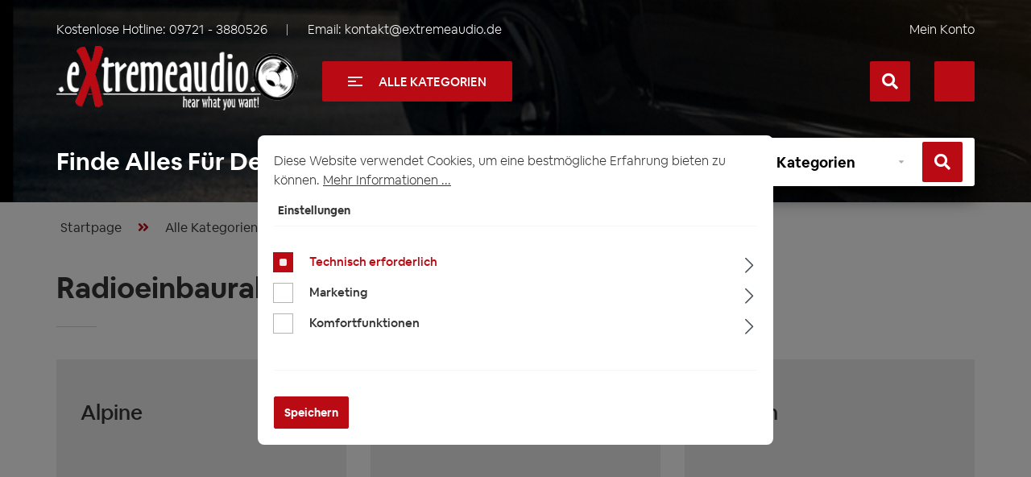

--- FILE ---
content_type: text/html; charset=UTF-8
request_url: https://www.extremeaudio.de/alle-kategorien/zubehoer/radioblenden/radioeinbaurahmen-einbauschacht/
body_size: 23224
content:

<!DOCTYPE html>

<html lang="en-GB"
      itemscope="itemscope"
      itemtype="https://schema.org/WebPage">

                            
    <head>
                                    <meta charset="utf-8">
            
                            <meta name="viewport"
                      content="width=device-width, initial-scale=1, shrink-to-fit=no">
            
                            <meta name="author"
                      content="">
                <meta name="robots"
                      content="index,follow">
                <meta name="revisit-after"
                      content="15 days">
                <meta name="keywords"
                      content="">
                <meta name="description"
                      content="">
            
                                                <meta property="og:url"
                          content="https://www.extremeaudio.de/navigation/d05f38f05b31491095dcd0c08996bf10">
                    <meta property="og:type"
                          content="website">
                    <meta property="og:site_name"
                          content="Extremeaudio">
                    <meta property="og:title"
                          content="Radioeinbaurahmen / Einbauschacht">
                    <meta property="og:description"
                          content="">
                    <meta property="og:image"
                          content="https://www.extremeaudio.de/media/ed/ee/aa/1604914801/logo.png?ts=1604914801">

                    <meta name="twitter:card"
                          content="summary">
                    <meta name="twitter:site"
                          content="Extremeaudio">
                    <meta name="twitter:title"
                          content="Radioeinbaurahmen / Einbauschacht">
                    <meta name="twitter:description"
                          content="">
                    <meta name="twitter:image"
                          content="https://www.extremeaudio.de/media/ed/ee/aa/1604914801/logo.png?ts=1604914801">
                            
                            <meta itemprop="copyrightHolder"
                      content="Extremeaudio">
                <meta itemprop="copyrightYear"
                      content="">
                <meta itemprop="isFamilyFriendly"
                      content="false">
                <meta itemprop="image"
                      content="https://www.extremeaudio.de/media/ed/ee/aa/1604914801/logo.png?ts=1604914801">
            
                                            <meta name="theme-color"
                      content="#fff">
                            
                                                <link rel="alternate" hreflang="fr-FR" href="https://www.extremeaudio.de/fr/alle-kategorien/accessoires/panneau-de-radio/radio-cadre-de-montage-baie/">
                                    <link rel="alternate" hreflang="x-default" href="https://www.extremeaudio.de/alle-kategorien/zubehoer/radioblenden/radioeinbaurahmen-einbauschacht/">
                                    <link rel="alternate" hreflang="de-DE" href="https://www.extremeaudio.de/alle-kategorien/zubehoer/radioblenden/radioeinbaurahmen-einbauschacht/">
                                    <link rel="alternate" hreflang="es-ES" href="https://www.extremeaudio.de/es/alle-kategorien/zubehoer/radioblenden/radioeinbaurahmen-einbauschacht/">
                                    <link rel="alternate" hreflang="en-US" href="https://www.extremeaudio.de/en/alle-kategorien/accessories/radio-panel/radio-mounting-frame-bay/">
                                    <link rel="alternate" hreflang="it-IT" href="https://www.extremeaudio.de/it/alle-kategorien/accessori/radio-pannello/radio-telaio-di-montaggio-baia/">
                                    
                    <link rel="shortcut icon"
                  href="https://www.extremeaudio.de/media/76/b1/c6/1606307123/fav.png?ts=1606307123">
        
                                <link rel="apple-touch-icon"
                  sizes="180x180"
                  href="https://www.extremeaudio.de/media/76/b1/c6/1606307123/fav.png?ts=1606307123">
                    
                            
                    <title itemprop="name">Radioeinbaurahmen / Einbauschacht</title>
        
                                                                        <link rel="stylesheet"
                      href="https://www.extremeaudio.de/theme/04bf0066b58d9d2286ed6132e3dda7b9/css/all.css?1767984574">
                                    
                        <script>
        window.features = {"V6_5_0_0":true,"v6.5.0.0":true,"V6_6_0_0":true,"v6.6.0.0":true,"V6_7_0_0":false,"v6.7.0.0":false,"DISABLE_VUE_COMPAT":false,"disable.vue.compat":false,"ACCESSIBILITY_TWEAKS":false,"accessibility.tweaks":false,"ADMIN_VITE":false,"admin.vite":false};
    </script>
        
                    
                                
            <script>
            window.dataLayer = window.dataLayer || [];
            function gtag() { dataLayer.push(arguments); }

            (() => {
                const analyticsStorageEnabled = document.cookie.split(';').some((item) => item.trim().includes('google-analytics-enabled=1'));
                const adsEnabled = document.cookie.split(';').some((item) => item.trim().includes('google-ads-enabled=1'));

                // Always set a default consent for consent mode v2
                gtag('consent', 'default', {
                    'ad_user_data': adsEnabled ? 'granted' : 'denied',
                    'ad_storage': adsEnabled ? 'granted' : 'denied',
                    'ad_personalization': adsEnabled ? 'granted' : 'denied',
                    'analytics_storage': analyticsStorageEnabled ? 'granted' : 'denied'
                });
            })();
        </script>
            


                            
            
                
                                    <script>
                    window.useDefaultCookieConsent = true;
                </script>
                    
                                <script>
                window.activeNavigationId = 'd05f38f05b31491095dcd0c08996bf10';
                window.router = {
                    'frontend.cart.offcanvas': '/checkout/offcanvas',
                    'frontend.cookie.offcanvas': '/cookie/offcanvas',
                    'frontend.checkout.finish.page': '/checkout/finish',
                    'frontend.checkout.info': '/widgets/checkout/info',
                    'frontend.menu.offcanvas': '/widgets/menu/offcanvas',
                    'frontend.cms.page': '/widgets/cms',
                    'frontend.cms.navigation.page': '/widgets/cms/navigation',
                    'frontend.account.addressbook': '/widgets/account/address-book',
                    'frontend.country.country-data': '/country/country-state-data',
                    'frontend.app-system.generate-token': '/app-system/Placeholder/generate-token',
                    };
                window.salesChannelId = 'b2a11d3cca614b0ca8a051e033e22034';
            </script>
        
                                <script>
                
                window.breakpoints = {"xs":0,"sm":576,"md":768,"lg":992,"xl":1200,"xxl":1400};
            </script>
        
        
                                    
    
                            <script>
                window.themeAssetsPublicPath = 'https://www.extremeaudio.de/theme/bff3fcbe96b84baf9983afc694e67a3d/assets/';
            </script>
        
                                                            <script>
                        window.themeJsPublicPath = 'https://www.extremeaudio.de/theme/04bf0066b58d9d2286ed6132e3dda7b9/js/';
                    </script>
                                            <script type="text/javascript" src="https://www.extremeaudio.de/theme/04bf0066b58d9d2286ed6132e3dda7b9/js/storefront/storefront.js?1767984574" defer></script>
                                            <script type="text/javascript" src="https://www.extremeaudio.de/theme/04bf0066b58d9d2286ed6132e3dda7b9/js/mcs-cookie-permission/mcs-cookie-permission.js?1767984574" defer></script>
                                            <script type="text/javascript" src="https://www.extremeaudio.de/theme/04bf0066b58d9d2286ed6132e3dda7b9/js/pickware-dhl/pickware-dhl.js?1767984574" defer></script>
                                            <script type="text/javascript" src="https://www.extremeaudio.de/theme/04bf0066b58d9d2286ed6132e3dda7b9/js/pickware-shipping-bundle/pickware-shipping-bundle.js?1767984574" defer></script>
                                            <script type="text/javascript" src="https://www.extremeaudio.de/theme/04bf0066b58d9d2286ed6132e3dda7b9/js/nimbits-article-p-d-fs-next/nimbits-article-p-d-fs-next.js?1767984574" defer></script>
                                            <script type="text/javascript" src="https://www.extremeaudio.de/theme/04bf0066b58d9d2286ed6132e3dda7b9/js/swag-pay-pal/swag-pay-pal.js?1767984574" defer></script>
                                            <script type="text/javascript" src="https://www.extremeaudio.de/theme/04bf0066b58d9d2286ed6132e3dda7b9/js/extreme-audio-theme/extreme-audio-theme.js?1767984574" defer></script>
                                                        

    
    
        </head>

    <body class="is-ctl-listing is-act-index">

        <script type="text/javascript"
            src="https://www.extremeaudio.de/theme/bff3fcbe96b84baf9983afc694e67a3d/assets/js/jquery.js?1730472369"></script>
    <script type="text/javascript" src="https://www.extremeaudio.de/theme/bff3fcbe96b84baf9983afc694e67a3d/assets/js/slick.js?1730472369"></script>
    <script type="text/javascript" src="https://www.extremeaudio.de/theme/bff3fcbe96b84baf9983afc694e67a3d/assets/js/ion.js?1730472369"></script>

                        
            <noscript class="noscript-main">
            
    <div role="alert"
                  class="alert alert-info alert-has-icon">
                                                                                        <span class="icon icon-info">
                        <svg xmlns="http://www.w3.org/2000/svg" xmlns:xlink="http://www.w3.org/1999/xlink" width="24" height="24" viewBox="0 0 24 24"><defs><path d="M12 7c.5523 0 1 .4477 1 1s-.4477 1-1 1-1-.4477-1-1 .4477-1 1-1zm1 9c0 .5523-.4477 1-1 1s-1-.4477-1-1v-5c0-.5523.4477-1 1-1s1 .4477 1 1v5zm11-4c0 6.6274-5.3726 12-12 12S0 18.6274 0 12 5.3726 0 12 0s12 5.3726 12 12zM12 2C6.4772 2 2 6.4772 2 12s4.4772 10 10 10 10-4.4772 10-10S17.5228 2 12 2z" id="icons-default-info" /></defs><use xlink:href="#icons-default-info" fill="#758CA3" fill-rule="evenodd" /></svg>
        </span>                                                    
                                    
                    <div class="alert-content-container">
                                                    
                                                        <div class="alert-content">                                                    Um unseren Shop in vollem Umfang nutzen zu können, empfehlen wir Ihnen Javascript in Ihrem Browser zu aktivieren.
                                                                </div>                
                                                                </div>
            </div>
        </noscript>
    
    <div class="ex-fixed-top js-ex-fixed-top">
                    <header class="header-main"  style="background-image: url( https://www.extremeaudio.de/theme/bff3fcbe96b84baf9983afc694e67a3d/assets/images/bg-header.jpg?1730472369)" >
                                    <div class="container">
                        <div class="header-main-content">
                                            <div class="top-bar">
        <div class="row between-xs middle-xs">
            <div class="col-auto">
                                    <div class="ex-top-bar__info-list ex-top-bar__info-list_contacts">
                                                                                                                    <div class="ex-top-bar__info-list-item">
                                    Kostenlose Hotline:
                                    <a href="tel:+49097213880526"
                                       title="09721 - 3880526"
                                       aria-label="Rufen Sie uns an unter +49097213880526">
                                        09721 - 3880526
                                    </a>
                                </div>
                                                    
                                                                                                                    <div class="ex-top-bar__info-list-item">
                                    Email:
                                    <a href="/cdn-cgi/l/email-protection#90fbfffee4f1fbe4d0f5e8e4e2f5fdf5f1e5f4f9ffbef4f5" title="kontakt@extremeaudio.de" aria-label="Eine E-Mail an kontakt@extremeaudio.de senden">
                                        <span class="__cf_email__" data-cfemail="e88387869c89839ca88d909c9a8d858d899d8c8187c68c8d">[email&#160;protected]</span>
                                    </a>
                                </div>
                                                                        </div>
                            </div>
            
                                                <div id="google_translate_element" class="col-auto">
            </div>
            <script data-cfasync="false" src="/cdn-cgi/scripts/5c5dd728/cloudflare-static/email-decode.min.js"></script><script type="text/javascript">
                function googleTranslateElementInit() {
                    new google.translate.TranslateElement({
                        pageLanguage: 'gb',
                        multilanguagePage: true,
                        gaTrack: true,
                        gaId: 'UA-84922293-1',
                    }, 'google_translate_element');
                }

                // Additional logic
                function setLanguage(language) {
                    if (language) {
                        sessionStorage.setItem('googleTranslateSelectedLanguage', language);
                    }
                }

                function getSavedLanguage() {
                    return sessionStorage.getItem('googleTranslateSelectedLanguage');
                }

                function applySavedLanguage() {
                    const savedLanguage = getSavedLanguage();
                    if (savedLanguage) {
                        // Small delay before applying the language
                        setTimeout(() => {
                            const select = document.querySelector('.goog-te-combo');
                            if (select) {
                                select.value = savedLanguage;
                                select.dispatchEvent(new Event('change'));
                            }
                        }, 1000);
                    }
                }

                function setupLanguageChangeListener() {
                    const select = document.querySelector('.goog-te-combo');
                    if (select) {
                        select.addEventListener('change', function () {
                            setLanguage(select.value);
                        });
                    }
                }

                document.addEventListener('DOMContentLoaded', function () {
                    const observer = new MutationObserver(function (mutations) {
                        mutations.forEach(function (mutation) {
                            if (mutation.type === 'childList') {
                                mutation.addedNodes.forEach(function (node) {
                                    if (node.classList && node.classList.contains('goog-te-gadget')) {
                                        setupLanguageChangeListener();
                                        applySavedLanguage();
                                        observer.disconnect();
                                    }
                                });
                            }
                        });
                    });

                    observer.observe(document.getElementById('google_translate_element'), {
                        childList: true,
                        subtree: true
                    });
                });
            </script>

            <script type="text/javascript" src="//translate.google.com/translate_a/element.js?cb=googleTranslateElementInit"></script>
            
            <nav class="top-bar-nav col-auto">
                <div class="ex-top-bar__info-list">
                    <div class="ex-top-bar__info-list-item">
                                                    <div class="account-menu">
                                                                    <div class="dropdown">
                                                                                    <button class="ex-account-menu"
                                                  type="button"
                                                  id="accountWidget"
                                                  data-account-menu="true"
                                                  data-bs-toggle="dropdown"
                                                  aria-haspopup="true"
                                                  aria-expanded="false"
                                                  aria-label="Mein Konto"
                                                  title="Mein Konto"
                                                  style="background: none; border: none; padding: 0; margin: 0; box-shadow: none;">
                                                Mein Konto
                                            </button>
                                        
                                                                                    <div class="dropdown-menu dropdown-menu-right account-menu-dropdown js-account-menu-dropdown"
                                                 aria-labelledby="accountWidget">
                                                

        
            <div class="offcanvas-header">
                            <button class="btn btn-light offcanvas-close js-offcanvas-close">
                                            <span class="icon icon-x icon-sm">
                        <svg xmlns="http://www.w3.org/2000/svg" xmlns:xlink="http://www.w3.org/1999/xlink" width="24" height="24" viewBox="0 0 24 24"><defs><path d="m10.5858 12-7.293-7.2929c-.3904-.3905-.3904-1.0237 0-1.4142.3906-.3905 1.0238-.3905 1.4143 0L12 10.5858l7.2929-7.293c.3905-.3904 1.0237-.3904 1.4142 0 .3905.3906.3905 1.0238 0 1.4143L13.4142 12l7.293 7.2929c.3904.3905.3904 1.0237 0 1.4142-.3906.3905-1.0238.3905-1.4143 0L12 13.4142l-7.2929 7.293c-.3905.3904-1.0237.3904-1.4142 0-.3905-.3906-.3905-1.0238 0-1.4143L10.5858 12z" id="icons-default-x" /></defs><use xlink:href="#icons-default-x" fill="#758CA3" fill-rule="evenodd" /></svg>
        </span>                    
                                            Menü schließen
                                    </button>
                    </div>
    
            <div class="offcanvas-body">
                <div class="account-menu">
                                    <div class="dropdown-header account-menu-header">
                    Ihr Konto
                </div>
                    
                                    <div class="account-menu-login">
                                            <a href="/account/login"
                           title="Anmelden"
                           class="btn btn-primary account-menu-login-button">
                            Anmelden
                        </a>
                    
                                            <div class="account-menu-register">
                            oder <a href="/account/login"
                                                                            title="Registrieren">registrieren</a>
                        </div>
                                    </div>
                    
                    <div class="account-menu-links">
                    <div class="header-account-menu">
        <div class="card account-menu-inner">
                                        
                                                <div class="list-group list-group-flush account-aside-list-group">
                                                                                    <a href="/account"
                                   title="Übersicht"
                                   class="list-group-item list-group-item-action account-aside-item">
                                    Übersicht
                                </a>
                            
                                                            <a href="/account/profile"
                                   title="Persönliches Profil"
                                   class="list-group-item list-group-item-action account-aside-item">
                                    Persönliches Profil
                                </a>
                            
                                                            <a href="/account/address"
                                   title="Adressen"
                                   class="list-group-item list-group-item-action account-aside-item">
                                    Adressen
                                </a>
                            
                                                            <a href="/account/payment"
                                   title="Zahlungsarten"
                                   class="list-group-item list-group-item-action account-aside-item">
                                    Zahlungsarten
                                </a>
                            
                                                            <a href="/account/order"
                                   title="Bestellungen"
                                   class="list-group-item list-group-item-action account-aside-item">
                                    Bestellungen
                                </a>
                                                                        </div>
                            
                                                </div>
    </div>
            </div>
            </div>
        </div>
                                                </div>
                                                                            </div>
                                                            </div>
                                            </div>
                </div>
            </nav>
        </div>
    </div>
    
            <div class="row align-items-center header-row">
                            <div class="col-12 col-lg-auto header-logo-col">
                        <div class="header-logo-main">
                    <a class="header-logo-main-link"
               href="/"
               title="Zur Startseite gehen">
                                    <picture class="header-logo-picture">
                                                                            
                                                                            
                                                                                    <img src="https://www.extremeaudio.de/media/ed/ee/aa/1604914801/logo.png?ts=1604914801"
                                     alt="Zur Startseite gehen"
                                     class="img-fluid header-logo-main-img">
                                                                        </picture>
                            </a>
            </div>
                </div>
            
                <div class="col-12 order-2 col-sm order-sm-1 header-search-col">
        <div class="row">
            <div class="col-sm-auto d-none d-sm-block d-lg-none">
                                                                    <div class="nav-main-toggle">
                                                                            <button
                                            class="btn nav-main-toggle-btn header-actions-btn"
                                            type="button"
                                            data-off-canvas-menu="true"
                                            aria-label="Menü"
                                        >
                                                                                            <span class="icon icon-stack">
                        <svg xmlns="http://www.w3.org/2000/svg" xmlns:xlink="http://www.w3.org/1999/xlink" width="24" height="24" viewBox="0 0 24 24"><defs><path d="M3 13c-.5523 0-1-.4477-1-1s.4477-1 1-1h18c.5523 0 1 .4477 1 1s-.4477 1-1 1H3zm0-7c-.5523 0-1-.4477-1-1s.4477-1 1-1h18c.5523 0 1 .4477 1 1s-.4477 1-1 1H3zm0 14c-.5523 0-1-.4477-1-1s.4477-1 1-1h18c.5523 0 1 .4477 1 1s-.4477 1-1 1H3z" id="icons-default-stack" /></defs><use xlink:href="#icons-default-stack" fill="#758CA3" fill-rule="evenodd" /></svg>
        </span>                                                                                    </button>
                                                                    </div>
                            
                            </div>
            <div class="col-sm-auto d-none d-sm-none d-lg-block">
                <span class="ex-btn ex-btn-categories js-ex-show-categories">
                    <span class="ex-btn-categories__icon" aria-hidden="true">
                        <span class="ex-btn-categories__icon-el"></span>
                    </span>
                    Alle Kategorien
                </span>
            </div>
            <div class="col">
                
    <div class="collapse"
         id="searchCollapse">
        <div class="header-search">
                            <form action="/search"
                      method="get"
                      data-search-widget="true"
                      data-search-widget-options="{&quot;searchWidgetMinChars&quot;:2}"
                      data-url="/suggest?search="
                      class="header-search-form">
                                            <div class="input-group-wrap">
                            <div class="input-group">
                                                                                                    <input type="search"
                                       name="search"
                                       class="form-control header-search-input"
                                       autocomplete="off"
                                       autocapitalize="off"
                                       placeholder="Suchbegriff eingeben ..."
                                       aria-label="Suchbegriff eingeben ..."
                                       value=""
                                >
                            
                                
                                                                    <div class="input-group-append">
                                        <button type="submit"
                                                class="btn header-search-btn"
                                                aria-label="Suchen">
                                            <span class="header-search-icon">
                                                <span class="icon icon-search">
                        <svg xmlns="http://www.w3.org/2000/svg" xmlns:xlink="http://www.w3.org/1999/xlink" width="24" height="24" viewBox="0 0 24 24"><defs><path d="M10.0944 16.3199 4.707 21.707c-.3905.3905-1.0237.3905-1.4142 0-.3905-.3905-.3905-1.0237 0-1.4142L8.68 14.9056C7.6271 13.551 7 11.8487 7 10c0-4.4183 3.5817-8 8-8s8 3.5817 8 8-3.5817 8-8 8c-1.8487 0-3.551-.627-4.9056-1.6801zM15 16c3.3137 0 6-2.6863 6-6s-2.6863-6-6-6-6 2.6863-6 6 2.6863 6 6 6z" id="icons-default-search" /></defs><use xlink:href="#icons-default-search" fill="#758CA3" fill-rule="evenodd" /></svg>
        </span>                                            </span>
                                        </button>
                                    </div>
                                                            </div>
                        </div>
                                    </form>
                    </div>
    </div>
            </div>
        </div>
    </div>

                 <div class="col-12 order-1 col-sm-auto order-sm-2 header-actions-col">
         <div class="row">
                                                          <div class="col d-sm-none">
                                <div class="menu-button">
                                                                            <button
                                            class="btn nav-main-toggle-btn header-actions-btn"
                                            type="button"
                                            data-off-canvas-menu="true"
                                            aria-label="Menü"
                                        >
                                                                                            <span class="icon icon-stack">
                        <svg xmlns="http://www.w3.org/2000/svg" xmlns:xlink="http://www.w3.org/1999/xlink" width="24" height="24" viewBox="0 0 24 24"><use xlink:href="#icons-default-stack" fill="#758CA3" fill-rule="evenodd" /></svg>
        </span>                                                                                    </button>
                                                                    </div>
                            </div>
                        
             
                              <div class="col-auto">
                     <div class="search-toggle">
                         <button class="btn header-actions-btn search-toggle-btn js-search-toggle-btn collapsed"
                                 type="button"
                                 data-bs-toggle="collapse"
                                 data-bs-target="#searchCollapse"
                                 aria-expanded="false"
                                 aria-controls="searchCollapse"
                                 aria-label="Suchen">
                             <i class="fas fa-search"></i>
                             <i class="fas fa-times"></i>
                         </button>
                     </div>
                 </div>
             
             
                              <div class="col-auto account-menu-mob">
                     <div class="account-menu">
                             <div class="dropdown">
                    <button class="btn account-menu-btn header-actions-btn"
                    type="button"
                    id="accountWidget"
                    data-account-menu="true"
                    data-bs-toggle="dropdown"
                    aria-haspopup="true"
                    aria-expanded="false"
                    aria-label="Ihr Konto"
                    title="Ihr Konto">
                <span class="icon icon-avatar">
                        <svg xmlns="http://www.w3.org/2000/svg" xmlns:xlink="http://www.w3.org/1999/xlink" width="24" height="24" viewBox="0 0 24 24"><defs><path d="M12 3C9.7909 3 8 4.7909 8 7c0 2.2091 1.7909 4 4 4 2.2091 0 4-1.7909 4-4 0-2.2091-1.7909-4-4-4zm0-2c3.3137 0 6 2.6863 6 6s-2.6863 6-6 6-6-2.6863-6-6 2.6863-6 6-6zM4 22.099c0 .5523-.4477 1-1 1s-1-.4477-1-1V20c0-2.7614 2.2386-5 5-5h10.0007c2.7614 0 5 2.2386 5 5v2.099c0 .5523-.4477 1-1 1s-1-.4477-1-1V20c0-1.6569-1.3431-3-3-3H7c-1.6569 0-3 1.3431-3 3v2.099z" id="icons-default-avatar" /></defs><use xlink:href="#icons-default-avatar" fill="#758CA3" fill-rule="evenodd" /></svg>
        </span>            </button>
        
                    <div class="dropdown-menu dropdown-menu-end account-menu-dropdown js-account-menu-dropdown"
                 aria-labelledby="accountWidget">
                

        
            <div class="offcanvas-header">
                            <button class="btn btn-light offcanvas-close js-offcanvas-close">
                                            <span class="icon icon-x icon-sm">
                        <svg xmlns="http://www.w3.org/2000/svg" xmlns:xlink="http://www.w3.org/1999/xlink" width="24" height="24" viewBox="0 0 24 24"><use xlink:href="#icons-default-x" fill="#758CA3" fill-rule="evenodd" /></svg>
        </span>                    
                                            Menü schließen
                                    </button>
                    </div>
    
            <div class="offcanvas-body">
                <div class="account-menu">
                                    <div class="dropdown-header account-menu-header">
                    Ihr Konto
                </div>
                    
                                    <div class="account-menu-login">
                                            <a href="/account/login"
                           title="Anmelden"
                           class="btn btn-primary account-menu-login-button">
                            Anmelden
                        </a>
                    
                                            <div class="account-menu-register">
                            oder <a href="/account/login"
                                                                            title="Registrieren">registrieren</a>
                        </div>
                                    </div>
                    
                    <div class="account-menu-links">
                    <div class="header-account-menu">
        <div class="card account-menu-inner">
                                        
                                                <div class="list-group list-group-flush account-aside-list-group">
                                                                                    <a href="/account"
                                   title="Übersicht"
                                   class="list-group-item list-group-item-action account-aside-item">
                                    Übersicht
                                </a>
                            
                                                            <a href="/account/profile"
                                   title="Persönliches Profil"
                                   class="list-group-item list-group-item-action account-aside-item">
                                    Persönliches Profil
                                </a>
                            
                                                            <a href="/account/address"
                                   title="Adressen"
                                   class="list-group-item list-group-item-action account-aside-item">
                                    Adressen
                                </a>
                            
                                                            <a href="/account/payment"
                                   title="Zahlungsarten"
                                   class="list-group-item list-group-item-action account-aside-item">
                                    Zahlungsarten
                                </a>
                            
                                                            <a href="/account/order"
                                   title="Bestellungen"
                                   class="list-group-item list-group-item-action account-aside-item">
                                    Bestellungen
                                </a>
                                                                        </div>
                            
                                                </div>
    </div>
            </div>
            </div>
        </div>
                </div>
            </div>
                     </div>
                 </div>
             
                                                          <div class="col-auto">
                                <div
                                    class="header-cart"
                                    data-off-canvas-cart="true"
                                >
                                    <a class="btn header-cart-btn header-actions-btn"
                                       href="/checkout/cart"
                                       data-cart-widget="true"
                                       title="Warenkorb"
                                       aria-label="Warenkorb">
                                            <span class="header-cart-icon">
        <i class="fas fa-shopping-cart"></i>
    </span>
                                        </a>
                                </div>
                            </div>
                        
                      </div>
     </div>
         </div>
                            </div>
                        
                                                                                    <div class="header-productfinder-content">
                                            
        
    <div class="ex-search-products minimal" id="ea-theme-app">
                    <div class="ex-title align-center">
                Finde Alles Für Dein Auto!
            </div>
        
                                            
            <script>
                window.eaFinder = {
                    'maxLevels': '1'
                }
            </script>

            <form @submit.prevent="onFinderFormSubmit" id="ea-finder-form" ref="ea_finder_form"
                  data-action="/finder" method="GET">
                <div class="ex-search-products__form">
                    <div class="ex-search-products__form-ic ex-hidden-xs">
                        <img src="https://www.extremeaudio.de/theme/bff3fcbe96b84baf9983afc694e67a3d/assets/images/automotive.png?1730472369"
                             alt=""
                             aria-hidden="true"
                             loading="lazy">
                    </div>

                    <div class="ex-search-products__form-inner">
                                                                            <div class="ex-form-group">
                                <div class="ex-form-group__select">
                                    <label for="vehicleSelect" class="sr-only">
                                        Fahrzeug auswählen
                                    </label>

                                    <select @change="onFinderSelectChange($event, 1)"
                                            ref="eaFinderSelects.1"
                                            id="vehicleSelect"
                                            class="custom-select minimal js-ea-finder-selects">
                                        <option value="" selected
                                                disabled>Fahrzeug
                                        </option>

                                                                                    <option v-if="checkFinderOption('3aba6adc29b9421985bca5cde4e9f493', 0)"
                                                    data-ea-finder-assign=""
                                                    value="b3be373f441d431c92ab33b372079201">Wohnmobil / Camper / Kastenwagen
                                            </option>
                                                                                    <option v-if="checkFinderOption('3aba6adc29b9421985bca5cde4e9f493', 0)"
                                                    data-ea-finder-assign=""
                                                    value="f0be1b6404bf40388e66a3d04d1b3d6e">Acura
                                            </option>
                                                                                    <option v-if="checkFinderOption('3aba6adc29b9421985bca5cde4e9f493', 0)"
                                                    data-ea-finder-assign=""
                                                    value="cb2e64ff5f494cfbaf7a839200bdb247">Alfa Romeo
                                            </option>
                                                                                    <option v-if="checkFinderOption('3aba6adc29b9421985bca5cde4e9f493', 0)"
                                                    data-ea-finder-assign=""
                                                    value="db67c3433bd647f1a0f5a7bdc4ef0252">Audi
                                            </option>
                                                                                    <option v-if="checkFinderOption('3aba6adc29b9421985bca5cde4e9f493', 0)"
                                                    data-ea-finder-assign=""
                                                    value="37cd0247fc5f40e5b4784d9be4fbf091">BMW
                                            </option>
                                                                                    <option v-if="checkFinderOption('3aba6adc29b9421985bca5cde4e9f493', 0)"
                                                    data-ea-finder-assign=""
                                                    value="a6a47bf1ea5b43f8af0e597983c69e26">BUICK
                                            </option>
                                                                                    <option v-if="checkFinderOption('3aba6adc29b9421985bca5cde4e9f493', 0)"
                                                    data-ea-finder-assign=""
                                                    value="16e0025dded946dab47be8aa62887b59">CADILLAC
                                            </option>
                                                                                    <option v-if="checkFinderOption('3aba6adc29b9421985bca5cde4e9f493', 0)"
                                                    data-ea-finder-assign=""
                                                    value="5aa9db26c75c43868cbd4e77ce8337d6">Chevrolet
                                            </option>
                                                                                    <option v-if="checkFinderOption('3aba6adc29b9421985bca5cde4e9f493', 0)"
                                                    data-ea-finder-assign=""
                                                    value="751aabadbde046a89b3ed2b0fca3df86">Chrysler
                                            </option>
                                                                                    <option v-if="checkFinderOption('3aba6adc29b9421985bca5cde4e9f493', 0)"
                                                    data-ea-finder-assign=""
                                                    value="5694ab4f08cf4956b8b1a58476e65b9c">Citroen
                                            </option>
                                                                                    <option v-if="checkFinderOption('3aba6adc29b9421985bca5cde4e9f493', 0)"
                                                    data-ea-finder-assign=""
                                                    value="5449edd075104d448a1af4b9d24fcb45">Corvette
                                            </option>
                                                                                    <option v-if="checkFinderOption('3aba6adc29b9421985bca5cde4e9f493', 0)"
                                                    data-ea-finder-assign=""
                                                    value="6a46072af7ed4029832c6f70b85b2281">Dacia
                                            </option>
                                                                                    <option v-if="checkFinderOption('3aba6adc29b9421985bca5cde4e9f493', 0)"
                                                    data-ea-finder-assign=""
                                                    value="de7d42613ad7461697e4565d1cbef6b1">Daewoo
                                            </option>
                                                                                    <option v-if="checkFinderOption('3aba6adc29b9421985bca5cde4e9f493', 0)"
                                                    data-ea-finder-assign=""
                                                    value="308ccba165a44e1aaed414c2c34ea43b">Daihatsu
                                            </option>
                                                                                    <option v-if="checkFinderOption('3aba6adc29b9421985bca5cde4e9f493', 0)"
                                                    data-ea-finder-assign=""
                                                    value="3b4ead958d314dc58b4f070e518d533d">DAF
                                            </option>
                                                                                    <option v-if="checkFinderOption('3aba6adc29b9421985bca5cde4e9f493', 0)"
                                                    data-ea-finder-assign=""
                                                    value="099d03a14c2649d794b1e443d2a303c6">Dogde
                                            </option>
                                                                                    <option v-if="checkFinderOption('3aba6adc29b9421985bca5cde4e9f493', 0)"
                                                    data-ea-finder-assign=""
                                                    value="dce330cdbc7342159e7df6e2e4add0e9">Doorboards Wohnmobil / Transporter
                                            </option>
                                                                                    <option v-if="checkFinderOption('3aba6adc29b9421985bca5cde4e9f493', 0)"
                                                    data-ea-finder-assign=""
                                                    value="d09fead9b9674e16a8c827606cff66a6">Fiat
                                            </option>
                                                                                    <option v-if="checkFinderOption('3aba6adc29b9421985bca5cde4e9f493', 0)"
                                                    data-ea-finder-assign=""
                                                    value="7c627a19aeb141f7b96ecf55df26f8c5">Ford
                                            </option>
                                                                                    <option v-if="checkFinderOption('3aba6adc29b9421985bca5cde4e9f493', 0)"
                                                    data-ea-finder-assign=""
                                                    value="297619fd6cbf46a48888f4e10ba8fcb4">GM
                                            </option>
                                                                                    <option v-if="checkFinderOption('3aba6adc29b9421985bca5cde4e9f493', 0)"
                                                    data-ea-finder-assign=""
                                                    value="c1347178f9ce4f93a4bf0b730c33d13e">General Motors USA Modelle
                                            </option>
                                                                                    <option v-if="checkFinderOption('3aba6adc29b9421985bca5cde4e9f493', 0)"
                                                    data-ea-finder-assign=""
                                                    value="6ccf7f819e194cd4a724be9bd9c19aab">Honda
                                            </option>
                                                                                    <option v-if="checkFinderOption('3aba6adc29b9421985bca5cde4e9f493', 0)"
                                                    data-ea-finder-assign=""
                                                    value="53afdc5c1a1b459ab5a685f6131fa9ff">Hummer
                                            </option>
                                                                                    <option v-if="checkFinderOption('3aba6adc29b9421985bca5cde4e9f493', 0)"
                                                    data-ea-finder-assign=""
                                                    value="abe5ea599e8443a89d3b0cee8a38ded3">Hyundai
                                            </option>
                                                                                    <option v-if="checkFinderOption('3aba6adc29b9421985bca5cde4e9f493', 0)"
                                                    data-ea-finder-assign=""
                                                    value="33360649ed024b8496f4ef391ee9fa41">Infinity
                                            </option>
                                                                                    <option v-if="checkFinderOption('3aba6adc29b9421985bca5cde4e9f493', 0)"
                                                    data-ea-finder-assign=""
                                                    value="c43542f1d9474baaa4b1f1a1fa36dc61">Isuzu
                                            </option>
                                                                                    <option v-if="checkFinderOption('3aba6adc29b9421985bca5cde4e9f493', 0)"
                                                    data-ea-finder-assign=""
                                                    value="85514a4c99df43adb593e6d54ec4ae9d">Iveco
                                            </option>
                                                                                    <option v-if="checkFinderOption('3aba6adc29b9421985bca5cde4e9f493', 0)"
                                                    data-ea-finder-assign=""
                                                    value="1427c34d62ac4d518fafa919546f92aa">Jaguar
                                            </option>
                                                                                    <option v-if="checkFinderOption('3aba6adc29b9421985bca5cde4e9f493', 0)"
                                                    data-ea-finder-assign=""
                                                    value="f5887568a8bf47479cc37bacb0cc0177">Jeep
                                            </option>
                                                                                    <option v-if="checkFinderOption('3aba6adc29b9421985bca5cde4e9f493', 0)"
                                                    data-ea-finder-assign=""
                                                    value="c68cbfaceadc4db0add3148cf31cceb9">Kia
                                            </option>
                                                                                    <option v-if="checkFinderOption('3aba6adc29b9421985bca5cde4e9f493', 0)"
                                                    data-ea-finder-assign=""
                                                    value="e3fba59e9150416ebce07a047ad02bfa">Lancia
                                            </option>
                                                                                    <option v-if="checkFinderOption('3aba6adc29b9421985bca5cde4e9f493', 0)"
                                                    data-ea-finder-assign=""
                                                    value="706bdcd5eac447a9a8dd372dd86a407e">Land Rover
                                            </option>
                                                                                    <option v-if="checkFinderOption('3aba6adc29b9421985bca5cde4e9f493', 0)"
                                                    data-ea-finder-assign=""
                                                    value="6230284689f94295b6a8af9332a390ea">Lexus
                                            </option>
                                                                                    <option v-if="checkFinderOption('3aba6adc29b9421985bca5cde4e9f493', 0)"
                                                    data-ea-finder-assign=""
                                                    value="bc94175827694c888f9ee68c0b6cce51">MAN
                                            </option>
                                                                                    <option v-if="checkFinderOption('3aba6adc29b9421985bca5cde4e9f493', 0)"
                                                    data-ea-finder-assign=""
                                                    value="e65f806734a9471b817eea47dc13a142">Mazda
                                            </option>
                                                                                    <option v-if="checkFinderOption('3aba6adc29b9421985bca5cde4e9f493', 0)"
                                                    data-ea-finder-assign=""
                                                    value="57b43e63e0264b75828ee76586e1d3f3">Mercedes Benz
                                            </option>
                                                                                    <option v-if="checkFinderOption('3aba6adc29b9421985bca5cde4e9f493', 0)"
                                                    data-ea-finder-assign=""
                                                    value="61faff9cc8aa4163babe90508883592a">Mini
                                            </option>
                                                                                    <option v-if="checkFinderOption('3aba6adc29b9421985bca5cde4e9f493', 0)"
                                                    data-ea-finder-assign=""
                                                    value="26e0caebd5b74e6b886617954bd8f527">Mitsubishi
                                            </option>
                                                                                    <option v-if="checkFinderOption('3aba6adc29b9421985bca5cde4e9f493', 0)"
                                                    data-ea-finder-assign=""
                                                    value="fe394eb12fe442239042a823e9dac1fc">Nissan
                                            </option>
                                                                                    <option v-if="checkFinderOption('3aba6adc29b9421985bca5cde4e9f493', 0)"
                                                    data-ea-finder-assign=""
                                                    value="d6016f02bdc14b8688c26895b14b669b">OLDSMOBILE
                                            </option>
                                                                                    <option v-if="checkFinderOption('3aba6adc29b9421985bca5cde4e9f493', 0)"
                                                    data-ea-finder-assign=""
                                                    value="cd4dab7c6eb04d44bfbf57c82478db70">Opel
                                            </option>
                                                                                    <option v-if="checkFinderOption('3aba6adc29b9421985bca5cde4e9f493', 0)"
                                                    data-ea-finder-assign=""
                                                    value="91256f76bee2486e95ea955a0447fd5b">Peugeot
                                            </option>
                                                                                    <option v-if="checkFinderOption('3aba6adc29b9421985bca5cde4e9f493', 0)"
                                                    data-ea-finder-assign=""
                                                    value="bf1a4e0248d34f7ca5f732a83e668610">PONTIAC
                                            </option>
                                                                                    <option v-if="checkFinderOption('3aba6adc29b9421985bca5cde4e9f493', 0)"
                                                    data-ea-finder-assign=""
                                                    value="8a292a24cf164432a451b79f633ec3f3">Porsche
                                            </option>
                                                                                    <option v-if="checkFinderOption('3aba6adc29b9421985bca5cde4e9f493', 0)"
                                                    data-ea-finder-assign=""
                                                    value="f4beb07903324a7097fa0b95286fada7">Proton
                                            </option>
                                                                                    <option v-if="checkFinderOption('3aba6adc29b9421985bca5cde4e9f493', 0)"
                                                    data-ea-finder-assign=""
                                                    value="d702568bc0af45e686a8bb6348f3a888">Renault
                                            </option>
                                                                                    <option v-if="checkFinderOption('3aba6adc29b9421985bca5cde4e9f493', 0)"
                                                    data-ea-finder-assign=""
                                                    value="de171be4140e40888e30ed0746dd09cf">Rover
                                            </option>
                                                                                    <option v-if="checkFinderOption('3aba6adc29b9421985bca5cde4e9f493', 0)"
                                                    data-ea-finder-assign=""
                                                    value="dd407adfe3604387af6aa1da6e577cf1">SAAB
                                            </option>
                                                                                    <option v-if="checkFinderOption('3aba6adc29b9421985bca5cde4e9f493', 0)"
                                                    data-ea-finder-assign=""
                                                    value="09e1c8358ce04eb585231d309bd74aac">SATURN
                                            </option>
                                                                                    <option v-if="checkFinderOption('3aba6adc29b9421985bca5cde4e9f493', 0)"
                                                    data-ea-finder-assign=""
                                                    value="06c8afe46a20424cb60e23de76fa8f18">Scania
                                            </option>
                                                                                    <option v-if="checkFinderOption('3aba6adc29b9421985bca5cde4e9f493', 0)"
                                                    data-ea-finder-assign=""
                                                    value="0ebd756e95ff42b5aef4ae9e098ba202">Seat
                                            </option>
                                                                                    <option v-if="checkFinderOption('3aba6adc29b9421985bca5cde4e9f493', 0)"
                                                    data-ea-finder-assign=""
                                                    value="8911dd7b0351471c80cae8448e72581e">Skoda
                                            </option>
                                                                                    <option v-if="checkFinderOption('3aba6adc29b9421985bca5cde4e9f493', 0)"
                                                    data-ea-finder-assign=""
                                                    value="7997a57baba14be68097826d0489773a">Smart
                                            </option>
                                                                                    <option v-if="checkFinderOption('3aba6adc29b9421985bca5cde4e9f493', 0)"
                                                    data-ea-finder-assign=""
                                                    value="f61d9c75b631490e8a2eabd5b6a834b2">SSangYong
                                            </option>
                                                                                    <option v-if="checkFinderOption('3aba6adc29b9421985bca5cde4e9f493', 0)"
                                                    data-ea-finder-assign=""
                                                    value="ca1419d3951046e1a47b3161d71b74df">Subaru
                                            </option>
                                                                                    <option v-if="checkFinderOption('3aba6adc29b9421985bca5cde4e9f493', 0)"
                                                    data-ea-finder-assign=""
                                                    value="1f2a087c2c3b4ddc867eddd59ee5cd37">Suzuki
                                            </option>
                                                                                    <option v-if="checkFinderOption('3aba6adc29b9421985bca5cde4e9f493', 0)"
                                                    data-ea-finder-assign=""
                                                    value="868e65d425484fdcbec7cb8905e8b95c">Tata Motors
                                            </option>
                                                                                    <option v-if="checkFinderOption('3aba6adc29b9421985bca5cde4e9f493', 0)"
                                                    data-ea-finder-assign=""
                                                    value="0355993748a548b8a2be11442ecd4698">Toyota
                                            </option>
                                                                                    <option v-if="checkFinderOption('3aba6adc29b9421985bca5cde4e9f493', 0)"
                                                    data-ea-finder-assign=""
                                                    value="68762aaaaaa8442db83d76a7afd59f58">Volvo
                                            </option>
                                                                                    <option v-if="checkFinderOption('3aba6adc29b9421985bca5cde4e9f493', 0)"
                                                    data-ea-finder-assign=""
                                                    value="4223e6ad122c4d3d8f588c483cff7edb">VW
                                            </option>
                                                                                    <option v-if="checkFinderOption('3aba6adc29b9421985bca5cde4e9f493', 0)"
                                                    data-ea-finder-assign=""
                                                    value="0502b8f3e30f4459916555cfed9cdb0e">VW Volkswagen
                                            </option>
                                                                            </select>
                                </div>
                            </div>
                                                    
                                                    <div class="ex-form-group">
                                <div class="ex-form-group__select">
                                    <label for="categorySelect" class="sr-only">
                                        Kategorie auswählen
                                    </label>

                                    <select ref="eaFinderSelectsCategory"
                                            id="categorySelect"
                                            class="custom-select minimal js-eaFinderSelectsCategory">
                                        <option value="" selected
                                                disabled>Alle Kategorien
                                        </option>

                                                                                    <option value="c7d293a915cb498191cfd9578a96a148">Multimedia</option>
                                                                                    <option value="0968e7e246ce49bf94d15bfcbf308466">Testsieger</option>
                                                                                    <option value="30135a77073d4e3abaa5e7746c45c674">SONDERPOSTEN</option>
                                                                                    <option value="57a23809b8a649d8aa82f6aaf8c56e7a">Subwoofer</option>
                                                                                    <option value="61d33f4f186948b7a251e854eb6e28b2">Alarmanlagen &amp;  Wegfahrsperre</option>
                                                                                    <option value="8b493af4f4f6431ca828528ccbc34e62">Lautsprecher</option>
                                                                                    <option value="914f04233b9e48dabde88a4d0d32a7c2">Powercaps</option>
                                                                                    <option value="9df1ae22f781487bbd97a95fbc372508">Verstärker &amp; DSP </option>
                                                                                    <option value="aeefe8e11d9f424dacb89c1f0cb408ca">Zubehör</option>
                                                                                    <option value="cae20d4674d84e608148ab707aa48449">Autoradios</option>
                                                                                    <option value="f1c8a0a4a7144cb7a3b1e03cbef7bcd2">Navigation</option>
                                                                                    <option value="f40b115c4880447791fbab23254df4c5">Pakete</option>
                                                                            </select>
                                </div>
                            </div>
                                            </div>
                    <button class="ex-btn"
                            aria-label="Suchen"
                    >
                        <i class="fas fa-search"></i>
                    </button>
                </div>
            </form>
            </div>

                                </div>
                                                                        </div>
                            </header>
        
                    <div class="nav-main">
                                                    
    <div class="main-navigation"
         id="mainNavigation"
         data-flyout-menu="true">
        <div class="container">
                                                <nav class="nav main-navigation-menu"
                         itemscope="itemscope"
                         itemtype="http://schema.org/SiteNavigationElement">

                                                    
                                                                                                                            
                                                                                                            <a class="nav-link main-navigation-link"
                                           href="https://www.extremeaudio.de/alle-kategorien/multimedia/"
                                           itemprop="url"
                                           data-flyout-menu-trigger="c7d293a915cb498191cfd9578a96a148"                                                                                      title="Multimedia">
                                            <div class="main-navigation-link-text">
                                                <span itemprop="name">Multimedia</span>
                                            </div>
                                        </a>
                                                                                                                                                                                                
                                                                                                            <a class="nav-link main-navigation-link"
                                           href="https://www.extremeaudio.de/alle-kategorien/testsieger/"
                                           itemprop="url"
                                           data-flyout-menu-trigger="0968e7e246ce49bf94d15bfcbf308466"                                                                                      title="Testsieger">
                                            <div class="main-navigation-link-text">
                                                <span itemprop="name">Testsieger</span>
                                            </div>
                                        </a>
                                                                                                                                                                                                
                                                                                                            <a class="nav-link main-navigation-link"
                                           href="https://www.extremeaudio.de/alle-kategorien/sonderposten/"
                                           itemprop="url"
                                           data-flyout-menu-trigger="30135a77073d4e3abaa5e7746c45c674"                                                                                      title="SONDERPOSTEN">
                                            <div class="main-navigation-link-text">
                                                <span itemprop="name">SONDERPOSTEN</span>
                                            </div>
                                        </a>
                                                                                                                                                                                                
                                                                                                            <a class="nav-link main-navigation-link"
                                           href="https://www.extremeaudio.de/alle-kategorien/subwoofer/"
                                           itemprop="url"
                                           data-flyout-menu-trigger="57a23809b8a649d8aa82f6aaf8c56e7a"                                                                                      title="Subwoofer">
                                            <div class="main-navigation-link-text">
                                                <span itemprop="name">Subwoofer</span>
                                            </div>
                                        </a>
                                                                                                                                                                                                
                                                                                                            <a class="nav-link main-navigation-link"
                                           href="https://www.extremeaudio.de/alle-kategorien/alarmanlagen-wegfahrsperre/"
                                           itemprop="url"
                                           data-flyout-menu-trigger="61d33f4f186948b7a251e854eb6e28b2"                                                                                      title="Alarmanlagen &amp;  Wegfahrsperre">
                                            <div class="main-navigation-link-text">
                                                <span itemprop="name">Alarmanlagen &amp;  Wegfahrsperre</span>
                                            </div>
                                        </a>
                                                                                                                                                                                                
                                                                                                            <a class="nav-link main-navigation-link"
                                           href="https://www.extremeaudio.de/alle-kategorien/lautsprecher/"
                                           itemprop="url"
                                           data-flyout-menu-trigger="8b493af4f4f6431ca828528ccbc34e62"                                                                                      title="Lautsprecher">
                                            <div class="main-navigation-link-text">
                                                <span itemprop="name">Lautsprecher</span>
                                            </div>
                                        </a>
                                                                                                                                                                                                
                                                                                                            <a class="nav-link main-navigation-link"
                                           href="https://www.extremeaudio.de/alle-kategorien/powercaps/"
                                           itemprop="url"
                                           data-flyout-menu-trigger="914f04233b9e48dabde88a4d0d32a7c2"                                                                                      title="Powercaps">
                                            <div class="main-navigation-link-text">
                                                <span itemprop="name">Powercaps</span>
                                            </div>
                                        </a>
                                                                                                                                                                                                
                                                                                                            <a class="nav-link main-navigation-link"
                                           href="https://www.extremeaudio.de/alle-kategorien/verstaerker-dsp/"
                                           itemprop="url"
                                           data-flyout-menu-trigger="9df1ae22f781487bbd97a95fbc372508"                                                                                      title="Verstärker &amp; DSP ">
                                            <div class="main-navigation-link-text">
                                                <span itemprop="name">Verstärker &amp; DSP </span>
                                            </div>
                                        </a>
                                                                                                                                                                                                
                                                                                                            <a class="nav-link main-navigation-link active"
                                           href="https://www.extremeaudio.de/alle-kategorien/zubehoer/"
                                           itemprop="url"
                                           data-flyout-menu-trigger="aeefe8e11d9f424dacb89c1f0cb408ca"                                                                                      title="Zubehör">
                                            <div class="main-navigation-link-text">
                                                <span itemprop="name">Zubehör</span>
                                            </div>
                                        </a>
                                                                                                                                                                                                
                                                                                                            <a class="nav-link main-navigation-link"
                                           href="https://www.extremeaudio.de/alle-kategorien/autoradios/"
                                           itemprop="url"
                                           data-flyout-menu-trigger="cae20d4674d84e608148ab707aa48449"                                                                                      title="Autoradios">
                                            <div class="main-navigation-link-text">
                                                <span itemprop="name">Autoradios</span>
                                            </div>
                                        </a>
                                                                                                                                                                                                
                                                                                                            <a class="nav-link main-navigation-link"
                                           href="https://www.extremeaudio.de/alle-kategorien/navigation/"
                                           itemprop="url"
                                           data-flyout-menu-trigger="f1c8a0a4a7144cb7a3b1e03cbef7bcd2"                                                                                      title="Navigation">
                                            <div class="main-navigation-link-text">
                                                <span itemprop="name">Navigation</span>
                                            </div>
                                        </a>
                                                                                                                                                                                                
                                                                                                            <a class="nav-link main-navigation-link"
                                           href="https://www.extremeaudio.de/alle-kategorien/pakete/"
                                           itemprop="url"
                                                                                                                                 title="Pakete">
                                            <div class="main-navigation-link-text">
                                                <span itemprop="name">Pakete</span>
                                            </div>
                                        </a>
                                                                                                                                            </nav>
                            
                                                                                                                                                                                                                                                                                                                                                                                                                                                                                                                                                                                                                                                                                                                                                                                                                                                                                                                                                                                                
                                                            <div class="navigation-flyouts">
                                                                                                                                                                                    <div class="navigation-flyout"
                                                 data-flyout-menu-id="c7d293a915cb498191cfd9578a96a148">
                                                                                                            
    
        <div class="navigation-flyout-content">
                    <div class="navigation-flyout-categories">
                                        
                    
    
    <div class="row navigation-flyout-categories is-level-0">
                                            
                            <div class="col-3 navigation-flyout-col">
                                                                        <a class="nav-item nav-link navigation-flyout-link is-level-0"
                               href="https://www.extremeaudio.de/alle-kategorien/multimedia/multimedia-zubehoer-wohnmobile-reisemobil-camper/"
                               itemprop="url"
                                                              title="Multimedia Zubehör Wohnmobile, Reisemobil, Camper">
                                <span itemprop="name">Multimedia Zubehör Wohnmobile, Reisemobil, Camper</span>
                            </a>
                                            
                                                                            
        
    
    <div class="navigation-flyout-categories is-level-1">
            </div>
                                                            </div>
                                                        
                            <div class="col-3 navigation-flyout-col">
                                                                        <a class="nav-item nav-link navigation-flyout-link is-level-0"
                               href="https://www.extremeaudio.de/alle-kategorien/multimedia/dvd-player/"
                               itemprop="url"
                                                              title="DVD Player">
                                <span itemprop="name">DVD Player</span>
                            </a>
                                            
                                                                            
        
    
    <div class="navigation-flyout-categories is-level-1">
            </div>
                                                            </div>
                                                        
                            <div class="col-3 navigation-flyout-col">
                                                                        <a class="nav-item nav-link navigation-flyout-link is-level-0"
                               href="https://www.extremeaudio.de/alle-kategorien/multimedia/decken-monitore/"
                               itemprop="url"
                                                              title="Decken Monitore">
                                <span itemprop="name">Decken Monitore</span>
                            </a>
                                            
                                                                            
        
    
    <div class="navigation-flyout-categories is-level-1">
            </div>
                                                            </div>
                                                        
                            <div class="col-3 navigation-flyout-col">
                                                                        <a class="nav-item nav-link navigation-flyout-link is-level-0"
                               href="https://www.extremeaudio.de/alle-kategorien/multimedia/tft-monitore/"
                               itemprop="url"
                                                              title="TFT Monitore">
                                <span itemprop="name">TFT Monitore</span>
                            </a>
                                            
                                                                            
        
    
    <div class="navigation-flyout-categories is-level-1">
            </div>
                                                            </div>
                                                        
                            <div class="col-3 navigation-flyout-col">
                                                                        <a class="nav-item nav-link navigation-flyout-link is-level-0"
                               href="https://www.extremeaudio.de/alle-kategorien/multimedia/din-monitore-2-din-dvd-moniceiver/"
                               itemprop="url"
                                                              title="DIN Monitore / 2-DIN DVD Moniceiver">
                                <span itemprop="name">DIN Monitore / 2-DIN DVD Moniceiver</span>
                            </a>
                                            
                                                                            
        
    
    <div class="navigation-flyout-categories is-level-1">
            </div>
                                                            </div>
                                                        
                            <div class="col-3 navigation-flyout-col">
                                                                        <a class="nav-item nav-link navigation-flyout-link is-level-0"
                               href="https://www.extremeaudio.de/alle-kategorien/multimedia/multimedia-zubehoer/"
                               itemprop="url"
                                                              title="Multimedia Zubehör">
                                <span itemprop="name">Multimedia Zubehör</span>
                            </a>
                                            
                                                                            
        
    
    <div class="navigation-flyout-categories is-level-1">
                                            
                            <div class="navigation-flyout-col">
                                                                        <a class="nav-item nav-link navigation-flyout-link is-level-1"
                               href="https://www.extremeaudio.de/alle-kategorien/multimedia/multimedia-zubehoer/monitor-kopfstuetzen-halterung/"
                               itemprop="url"
                                                              title="Monitor / Kopfstützen Halterung">
                                <span itemprop="name">Monitor / Kopfstützen Halterung</span>
                            </a>
                                            
                                                                            
        
    
    <div class="navigation-flyout-categories is-level-2">
            </div>
                                                            </div>
                                                        
                            <div class="navigation-flyout-col">
                                                                        <a class="nav-item nav-link navigation-flyout-link is-level-1"
                               href="https://www.extremeaudio.de/alle-kategorien/multimedia/multimedia-zubehoer/videoverteiler-videosplitter/"
                               itemprop="url"
                                                              title="Videoverteiler / Videosplitter">
                                <span itemprop="name">Videoverteiler / Videosplitter</span>
                            </a>
                                            
                                                                            
        
    
    <div class="navigation-flyout-categories is-level-2">
            </div>
                                                            </div>
                                                        
                            <div class="navigation-flyout-col">
                                                                        <a class="nav-item nav-link navigation-flyout-link is-level-1"
                               href="https://www.extremeaudio.de/alle-kategorien/multimedia/multimedia-zubehoer/interfaces-u-freischaltmodule-tv-u-kamera-fahrzeugspezifisch/"
                               itemprop="url"
                                                              title="Interfaces u Freischaltmodule TV u Kamera fahrzeugspezifisch">
                                <span itemprop="name">Interfaces u Freischaltmodule TV u Kamera fahrzeugspezifisch</span>
                            </a>
                                            
                                                                            
        
    
    <div class="navigation-flyout-categories is-level-2">
            </div>
                                                            </div>
                                                        
                            <div class="navigation-flyout-col">
                                                                        <a class="nav-item nav-link navigation-flyout-link is-level-1"
                               href="https://www.extremeaudio.de/alle-kategorien/multimedia/multimedia-zubehoer/monitor-halter-universal/"
                               itemprop="url"
                                                              title="Monitor Halter Universal">
                                <span itemprop="name">Monitor Halter Universal</span>
                            </a>
                                            
                                                                            
        
    
    <div class="navigation-flyout-categories is-level-2">
            </div>
                                                            </div>
                                                        
                            <div class="navigation-flyout-col">
                                                                        <a class="nav-item nav-link navigation-flyout-link is-level-1"
                               href="https://www.extremeaudio.de/alle-kategorien/multimedia/multimedia-zubehoer/sonstige/"
                               itemprop="url"
                                                              title="Sonstige">
                                <span itemprop="name">Sonstige</span>
                            </a>
                                            
                                                                            
        
    
    <div class="navigation-flyout-categories is-level-2">
            </div>
                                                            </div>
                                                        
                            <div class="navigation-flyout-col">
                                                                        <a class="nav-item nav-link navigation-flyout-link is-level-1"
                               href="https://www.extremeaudio.de/alle-kategorien/multimedia/multimedia-zubehoer/klebeplatte/"
                               itemprop="url"
                                                              title="Klebeplatte">
                                <span itemprop="name">Klebeplatte</span>
                            </a>
                                            
                                                                            
        
    
    <div class="navigation-flyout-categories is-level-2">
            </div>
                                                            </div>
                                                        
                            <div class="navigation-flyout-col">
                                                                        <a class="nav-item nav-link navigation-flyout-link is-level-1"
                               href="https://www.extremeaudio.de/alle-kategorien/multimedia/multimedia-zubehoer/sonstige-halter/"
                               itemprop="url"
                                                              title="Sonstige Halter">
                                <span itemprop="name">Sonstige Halter</span>
                            </a>
                                            
                                                                            
        
    
    <div class="navigation-flyout-categories is-level-2">
            </div>
                                                            </div>
                                                        
                            <div class="navigation-flyout-col">
                                                                        <a class="nav-item nav-link navigation-flyout-link is-level-1"
                               href="https://www.extremeaudio.de/alle-kategorien/multimedia/multimedia-zubehoer/av-kabel-fuer-monitore/"
                               itemprop="url"
                                                              title="AV Kabel für Monitore">
                                <span itemprop="name">AV Kabel für Monitore</span>
                            </a>
                                            
                                                                            
        
    
    <div class="navigation-flyout-categories is-level-2">
            </div>
                                                            </div>
                        </div>
                                                            </div>
                                                        
                            <div class="col-3 navigation-flyout-col">
                                                                        <a class="nav-item nav-link navigation-flyout-link is-level-0"
                               href="https://www.extremeaudio.de/alle-kategorien/multimedia/kopfhoerer/"
                               itemprop="url"
                                                              title="Kopfhörer">
                                <span itemprop="name">Kopfhörer</span>
                            </a>
                                            
                                                                            
        
    
    <div class="navigation-flyout-categories is-level-1">
            </div>
                                                            </div>
                                                        
                            <div class="col-3 navigation-flyout-col">
                                                                        <a class="nav-item nav-link navigation-flyout-link is-level-0"
                               href="https://www.extremeaudio.de/alle-kategorien/multimedia/dvb-t-tuner/"
                               itemprop="url"
                                                              title="DVB-T Tuner">
                                <span itemprop="name">DVB-T Tuner</span>
                            </a>
                                            
                                                                            
        
    
    <div class="navigation-flyout-categories is-level-1">
            </div>
                                                            </div>
                                                        
                            <div class="col-3 navigation-flyout-col">
                                                                        <a class="nav-item nav-link navigation-flyout-link is-level-0"
                               href="https://www.extremeaudio.de/alle-kategorien/multimedia/rueckfahrsysteme-einparkhilfe/"
                               itemprop="url"
                                                              title="Rückfahrsysteme / Einparkhilfe">
                                <span itemprop="name">Rückfahrsysteme / Einparkhilfe</span>
                            </a>
                                            
                                                                            
        
    
    <div class="navigation-flyout-categories is-level-1">
            </div>
                                                            </div>
                                                        
                            <div class="col-3 navigation-flyout-col">
                                                                        <a class="nav-item nav-link navigation-flyout-link is-level-0"
                               href="https://www.extremeaudio.de/alle-kategorien/multimedia/din-monitore-1-din-dvd-moniceiver/"
                               itemprop="url"
                                                              title="DIN Monitore / 1-DIN DVD Moniceiver">
                                <span itemprop="name">DIN Monitore / 1-DIN DVD Moniceiver</span>
                            </a>
                                            
                                                                            
        
    
    <div class="navigation-flyout-categories is-level-1">
            </div>
                                                            </div>
                                                        
                            <div class="col-3 navigation-flyout-col">
                                                                        <a class="nav-item nav-link navigation-flyout-link is-level-0"
                               href="https://www.extremeaudio.de/alle-kategorien/multimedia/moniceiver-fahrzeugspezifisch/"
                               itemprop="url"
                                                              title="Moniceiver Fahrzeugspezifisch">
                                <span itemprop="name">Moniceiver Fahrzeugspezifisch</span>
                            </a>
                                            
                                                                            
        
    
    <div class="navigation-flyout-categories is-level-1">
                                            
                            <div class="navigation-flyout-col">
                                                                        <a class="nav-item nav-link navigation-flyout-link is-level-1"
                               href="https://www.extremeaudio.de/alle-kategorien/multimedia/moniceiver-fahrzeugspezifisch/vw/"
                               itemprop="url"
                                                              title="VW">
                                <span itemprop="name">VW</span>
                            </a>
                                            
                                                                            
        
    
    <div class="navigation-flyout-categories is-level-2">
            </div>
                                                            </div>
                                                        
                            <div class="navigation-flyout-col">
                                                                        <a class="nav-item nav-link navigation-flyout-link is-level-1"
                               href="https://www.extremeaudio.de/alle-kategorien/multimedia/moniceiver-fahrzeugspezifisch/skoda/"
                               itemprop="url"
                                                              title="Skoda">
                                <span itemprop="name">Skoda</span>
                            </a>
                                            
                                                                            
        
    
    <div class="navigation-flyout-categories is-level-2">
            </div>
                                                            </div>
                                                        
                            <div class="navigation-flyout-col">
                                                                        <a class="nav-item nav-link navigation-flyout-link is-level-1"
                               href="https://www.extremeaudio.de/alle-kategorien/multimedia/moniceiver-fahrzeugspezifisch/ford/"
                               itemprop="url"
                                                              title="Ford">
                                <span itemprop="name">Ford</span>
                            </a>
                                            
                                                                            
        
    
    <div class="navigation-flyout-categories is-level-2">
            </div>
                                                            </div>
                                                        
                            <div class="navigation-flyout-col">
                                                                        <a class="nav-item nav-link navigation-flyout-link is-level-1"
                               href="https://www.extremeaudio.de/alle-kategorien/multimedia/moniceiver-fahrzeugspezifisch/opel/"
                               itemprop="url"
                                                              title="Opel">
                                <span itemprop="name">Opel</span>
                            </a>
                                            
                                                                            
        
    
    <div class="navigation-flyout-categories is-level-2">
            </div>
                                                            </div>
                                                        
                            <div class="navigation-flyout-col">
                                                                        <a class="nav-item nav-link navigation-flyout-link is-level-1"
                               href="https://www.extremeaudio.de/alle-kategorien/multimedia/moniceiver-fahrzeugspezifisch/seat/"
                               itemprop="url"
                                                              title="Seat">
                                <span itemprop="name">Seat</span>
                            </a>
                                            
                                                                            
        
    
    <div class="navigation-flyout-categories is-level-2">
            </div>
                                                            </div>
                                                        
                            <div class="navigation-flyout-col">
                                                                        <a class="nav-item nav-link navigation-flyout-link is-level-1"
                               href="https://www.extremeaudio.de/alle-kategorien/multimedia/moniceiver-fahrzeugspezifisch/audi/"
                               itemprop="url"
                                                              title="Audi">
                                <span itemprop="name">Audi</span>
                            </a>
                                            
                                                                            
        
    
    <div class="navigation-flyout-categories is-level-2">
            </div>
                                                            </div>
                                                        
                            <div class="navigation-flyout-col">
                                                                        <a class="nav-item nav-link navigation-flyout-link is-level-1"
                               href="https://www.extremeaudio.de/alle-kategorien/multimedia/moniceiver-fahrzeugspezifisch/bmw/"
                               itemprop="url"
                                                              title="BMW">
                                <span itemprop="name">BMW</span>
                            </a>
                                            
                                                                            
        
    
    <div class="navigation-flyout-categories is-level-2">
            </div>
                                                            </div>
                                                        
                            <div class="navigation-flyout-col">
                                                                        <a class="nav-item nav-link navigation-flyout-link is-level-1"
                               href="https://www.extremeaudio.de/alle-kategorien/multimedia/moniceiver-fahrzeugspezifisch/mercedes/"
                               itemprop="url"
                                                              title="Mercedes">
                                <span itemprop="name">Mercedes</span>
                            </a>
                                            
                                                                            
        
    
    <div class="navigation-flyout-categories is-level-2">
            </div>
                                                            </div>
                                                        
                            <div class="navigation-flyout-col">
                                                                        <a class="nav-item nav-link navigation-flyout-link is-level-1"
                               href="https://www.extremeaudio.de/alle-kategorien/multimedia/moniceiver-fahrzeugspezifisch/mitsubishi/"
                               itemprop="url"
                                                              title="Mitsubishi">
                                <span itemprop="name">Mitsubishi</span>
                            </a>
                                            
                                                                            
        
    
    <div class="navigation-flyout-categories is-level-2">
            </div>
                                                            </div>
                                                        
                            <div class="navigation-flyout-col">
                                                                        <a class="nav-item nav-link navigation-flyout-link is-level-1"
                               href="https://www.extremeaudio.de/alle-kategorien/multimedia/moniceiver-fahrzeugspezifisch/toyota/"
                               itemprop="url"
                                                              title="Toyota">
                                <span itemprop="name">Toyota</span>
                            </a>
                                            
                                                                            
        
    
    <div class="navigation-flyout-categories is-level-2">
            </div>
                                                            </div>
                                                        
                            <div class="navigation-flyout-col">
                                                                        <a class="nav-item nav-link navigation-flyout-link is-level-1"
                               href="https://www.extremeaudio.de/alle-kategorien/multimedia/moniceiver-fahrzeugspezifisch/lexus/"
                               itemprop="url"
                                                              title="Lexus">
                                <span itemprop="name">Lexus</span>
                            </a>
                                            
                                                                            
        
    
    <div class="navigation-flyout-categories is-level-2">
            </div>
                                                            </div>
                                                        
                            <div class="navigation-flyout-col">
                                                                        <a class="nav-item nav-link navigation-flyout-link is-level-1"
                               href="https://www.extremeaudio.de/alle-kategorien/multimedia/moniceiver-fahrzeugspezifisch/honda/"
                               itemprop="url"
                                                              title="Honda">
                                <span itemprop="name">Honda</span>
                            </a>
                                            
                                                                            
        
    
    <div class="navigation-flyout-categories is-level-2">
            </div>
                                                            </div>
                                                        
                            <div class="navigation-flyout-col">
                                                                        <a class="nav-item nav-link navigation-flyout-link is-level-1"
                               href="https://www.extremeaudio.de/alle-kategorien/multimedia/moniceiver-fahrzeugspezifisch/peugeot/"
                               itemprop="url"
                                                              title="PEUGEOT">
                                <span itemprop="name">PEUGEOT</span>
                            </a>
                                            
                                                                            
        
    
    <div class="navigation-flyout-categories is-level-2">
            </div>
                                                            </div>
                                                        
                            <div class="navigation-flyout-col">
                                                                        <a class="nav-item nav-link navigation-flyout-link is-level-1"
                               href="https://www.extremeaudio.de/alle-kategorien/multimedia/moniceiver-fahrzeugspezifisch/alfa-romeo/"
                               itemprop="url"
                                                              title="ALFA ROMEO">
                                <span itemprop="name">ALFA ROMEO</span>
                            </a>
                                            
                                                                            
        
    
    <div class="navigation-flyout-categories is-level-2">
            </div>
                                                            </div>
                                                        
                            <div class="navigation-flyout-col">
                                                                        <a class="nav-item nav-link navigation-flyout-link is-level-1"
                               href="https://www.extremeaudio.de/alle-kategorien/multimedia/moniceiver-fahrzeugspezifisch/fiat/"
                               itemprop="url"
                                                              title="Fiat">
                                <span itemprop="name">Fiat</span>
                            </a>
                                            
                                                                            
        
    
    <div class="navigation-flyout-categories is-level-2">
            </div>
                                                            </div>
                                                        
                            <div class="navigation-flyout-col">
                                                                        <a class="nav-item nav-link navigation-flyout-link is-level-1"
                               href="https://www.extremeaudio.de/alle-kategorien/multimedia/moniceiver-fahrzeugspezifisch/citroen/"
                               itemprop="url"
                                                              title="CITROEN">
                                <span itemprop="name">CITROEN</span>
                            </a>
                                            
                                                                            
        
    
    <div class="navigation-flyout-categories is-level-2">
            </div>
                                                            </div>
                                                        
                            <div class="navigation-flyout-col">
                                                                        <a class="nav-item nav-link navigation-flyout-link is-level-1"
                               href="https://www.extremeaudio.de/alle-kategorien/multimedia/moniceiver-fahrzeugspezifisch/smart/"
                               itemprop="url"
                                                              title="Smart">
                                <span itemprop="name">Smart</span>
                            </a>
                                            
                                                                            
        
    
    <div class="navigation-flyout-categories is-level-2">
            </div>
                                                            </div>
                                                        
                            <div class="navigation-flyout-col">
                                                                        <a class="nav-item nav-link navigation-flyout-link is-level-1"
                               href="https://www.extremeaudio.de/alle-kategorien/multimedia/moniceiver-fahrzeugspezifisch/subaru/"
                               itemprop="url"
                                                              title="Subaru">
                                <span itemprop="name">Subaru</span>
                            </a>
                                            
                                                                            
        
    
    <div class="navigation-flyout-categories is-level-2">
            </div>
                                                            </div>
                                                        
                            <div class="navigation-flyout-col">
                                                                        <a class="nav-item nav-link navigation-flyout-link is-level-1"
                               href="https://www.extremeaudio.de/alle-kategorien/multimedia/moniceiver-fahrzeugspezifisch/kia/"
                               itemprop="url"
                                                              title="Kia">
                                <span itemprop="name">Kia</span>
                            </a>
                                            
                                                                            
        
    
    <div class="navigation-flyout-categories is-level-2">
            </div>
                                                            </div>
                                                        
                            <div class="navigation-flyout-col">
                                                                        <a class="nav-item nav-link navigation-flyout-link is-level-1"
                               href="https://www.extremeaudio.de/alle-kategorien/multimedia/moniceiver-fahrzeugspezifisch/chevrolet/"
                               itemprop="url"
                                                              title="Chevrolet">
                                <span itemprop="name">Chevrolet</span>
                            </a>
                                            
                                                                            
        
    
    <div class="navigation-flyout-categories is-level-2">
            </div>
                                                            </div>
                                                        
                            <div class="navigation-flyout-col">
                                                                        <a class="nav-item nav-link navigation-flyout-link is-level-1"
                               href="https://www.extremeaudio.de/alle-kategorien/multimedia/moniceiver-fahrzeugspezifisch/porsche/"
                               itemprop="url"
                                                              title="Porsche">
                                <span itemprop="name">Porsche</span>
                            </a>
                                            
                                                                            
        
    
    <div class="navigation-flyout-categories is-level-2">
            </div>
                                                            </div>
                        </div>
                                                            </div>
                                                        
                            <div class="col-3 navigation-flyout-col">
                                                                        <a class="nav-item nav-link navigation-flyout-link is-level-0"
                               href="https://www.extremeaudio.de/alle-kategorien/multimedia/kameras-rueckfahrkameras/"
                               itemprop="url"
                                                              title="Kameras / Rückfahrkameras">
                                <span itemprop="name">Kameras / Rückfahrkameras</span>
                            </a>
                                            
                                                                            
        
    
    <div class="navigation-flyout-categories is-level-1">
                                            
                            <div class="navigation-flyout-col">
                                                                        <a class="nav-item nav-link navigation-flyout-link is-level-1"
                               href="https://www.extremeaudio.de/alle-kategorien/multimedia/kameras-rueckfahrkameras/zubehoer-rueckfahrkameras-anschlusskabel-adapter-netzteile/"
                               itemprop="url"
                                                              title="Zubehör Rückfahrkameras : Anschlusskabel / Adapter / Netzteile">
                                <span itemprop="name">Zubehör Rückfahrkameras : Anschlusskabel / Adapter / Netzteile</span>
                            </a>
                                            
                                                                            
        
    
    <div class="navigation-flyout-categories is-level-2">
            </div>
                                                            </div>
                                                        
                            <div class="navigation-flyout-col">
                                                                        <a class="nav-item nav-link navigation-flyout-link is-level-1"
                               href="https://www.extremeaudio.de/alle-kategorien/multimedia/kameras-rueckfahrkameras/fahrzeugkameras/"
                               itemprop="url"
                                                              title="Fahrzeugkameras">
                                <span itemprop="name">Fahrzeugkameras</span>
                            </a>
                                            
                                                                            
        
    
    <div class="navigation-flyout-categories is-level-2">
            </div>
                                                            </div>
                                                        
                            <div class="navigation-flyout-col">
                                                                        <a class="nav-item nav-link navigation-flyout-link is-level-1"
                               href="https://www.extremeaudio.de/alle-kategorien/multimedia/kameras-rueckfahrkameras/fahrzeugspezifische-rueckfahrkameras/"
                               itemprop="url"
                                                              title="Fahrzeugspezifische Rückfahrkameras">
                                <span itemprop="name">Fahrzeugspezifische Rückfahrkameras</span>
                            </a>
                                            
                                                                            
        
    
    <div class="navigation-flyout-categories is-level-2">
            </div>
                                                            </div>
                                                        
                            <div class="navigation-flyout-col">
                                                                        <a class="nav-item nav-link navigation-flyout-link is-level-1"
                               href="https://www.extremeaudio.de/alle-kategorien/multimedia/kameras-rueckfahrkameras/dashcams/"
                               itemprop="url"
                                                              title="Dashcams">
                                <span itemprop="name">Dashcams</span>
                            </a>
                                            
                                                                            
        
    
    <div class="navigation-flyout-categories is-level-2">
            </div>
                                                            </div>
                        </div>
                                                            </div>
                                                        
                            <div class="col-3 navigation-flyout-col">
                                                                        <a class="nav-item nav-link navigation-flyout-link is-level-0"
                               href="https://www.extremeaudio.de/alle-kategorien/multimedia/antennen-fuer-tv-tuner/"
                               itemprop="url"
                                                              title="Antennen für TV Tuner">
                                <span itemprop="name">Antennen für TV Tuner</span>
                            </a>
                                            
                                                                            
        
    
    <div class="navigation-flyout-categories is-level-1">
            </div>
                                                            </div>
                        </div>
                            </div>
            </div>
                                                                                            </div>
                                                                                                                                                                                                                                    <div class="navigation-flyout"
                                                 data-flyout-menu-id="0968e7e246ce49bf94d15bfcbf308466">
                                                                                                            
    
        <div class="navigation-flyout-content">
                    <div class="navigation-flyout-categories">
                                        
                    
    
    <div class="row navigation-flyout-categories is-level-0">
                                            
                            <div class="col-3 navigation-flyout-col">
                                                                        <a class="nav-item nav-link navigation-flyout-link is-level-0"
                               href="https://www.extremeaudio.de/alle-kategorien/testsieger/lautsprecher/"
                               itemprop="url"
                                                              title="Lautsprecher">
                                <span itemprop="name">Lautsprecher</span>
                            </a>
                                            
                                                                            
        
    
    <div class="navigation-flyout-categories is-level-1">
            </div>
                                                            </div>
                                                        
                            <div class="col-3 navigation-flyout-col">
                                                                        <a class="nav-item nav-link navigation-flyout-link is-level-0"
                               href="https://www.extremeaudio.de/alle-kategorien/testsieger/verstaerker/"
                               itemprop="url"
                                                              title="Verstärker">
                                <span itemprop="name">Verstärker</span>
                            </a>
                                            
                                                                            
        
    
    <div class="navigation-flyout-categories is-level-1">
            </div>
                                                            </div>
                                                        
                            <div class="col-3 navigation-flyout-col">
                                                                        <a class="nav-item nav-link navigation-flyout-link is-level-0"
                               href="https://www.extremeaudio.de/alle-kategorien/testsieger/radio-multimedia-navigation/"
                               itemprop="url"
                                                              title="Radio-Multimedia-Navigation">
                                <span itemprop="name">Radio-Multimedia-Navigation</span>
                            </a>
                                            
                                                                            
        
    
    <div class="navigation-flyout-categories is-level-1">
            </div>
                                                            </div>
                                                        
                            <div class="col-3 navigation-flyout-col">
                                                                        <a class="nav-item nav-link navigation-flyout-link is-level-0"
                               href="https://www.extremeaudio.de/alle-kategorien/testsieger/zubehoer/"
                               itemprop="url"
                                                              title="Zubehör">
                                <span itemprop="name">Zubehör</span>
                            </a>
                                            
                                                                            
        
    
    <div class="navigation-flyout-categories is-level-1">
            </div>
                                                            </div>
                                                        
                            <div class="col-3 navigation-flyout-col">
                                                                        <a class="nav-item nav-link navigation-flyout-link is-level-0"
                               href="https://www.extremeaudio.de/alle-kategorien/testsieger/subwoofer/"
                               itemprop="url"
                                                              title="Subwoofer">
                                <span itemprop="name">Subwoofer</span>
                            </a>
                                            
                                                                            
        
    
    <div class="navigation-flyout-categories is-level-1">
            </div>
                                                            </div>
                                                        
                            <div class="col-3 navigation-flyout-col">
                                                                        <a class="nav-item nav-link navigation-flyout-link is-level-0"
                               href="https://www.extremeaudio.de/alle-kategorien/testsieger/sets-pakete/"
                               itemprop="url"
                                                              title="Sets &amp; Pakete">
                                <span itemprop="name">Sets &amp; Pakete</span>
                            </a>
                                            
                                                                            
        
    
    <div class="navigation-flyout-categories is-level-1">
            </div>
                                                            </div>
                        </div>
                            </div>
            </div>
                                                                                            </div>
                                                                                                                                                                                                                                    <div class="navigation-flyout"
                                                 data-flyout-menu-id="30135a77073d4e3abaa5e7746c45c674">
                                                                                                            
    
        <div class="navigation-flyout-content">
                    <div class="navigation-flyout-categories">
                                        
                    
    
    <div class="row navigation-flyout-categories is-level-0">
                                            
                            <div class="col-3 navigation-flyout-col">
                                                                        <a class="nav-item nav-link navigation-flyout-link is-level-0"
                               href="https://www.extremeaudio.de/alle-kategorien/sonderposten/subwoofer/"
                               itemprop="url"
                                                              title="Subwoofer">
                                <span itemprop="name">Subwoofer</span>
                            </a>
                                            
                                                                            
        
    
    <div class="navigation-flyout-categories is-level-1">
            </div>
                                                            </div>
                                                        
                            <div class="col-3 navigation-flyout-col">
                                                                        <a class="nav-item nav-link navigation-flyout-link is-level-0"
                               href="https://www.extremeaudio.de/alle-kategorien/sonderposten/lautsprecher/"
                               itemprop="url"
                                                              title="Lautsprecher">
                                <span itemprop="name">Lautsprecher</span>
                            </a>
                                            
                                                                            
        
    
    <div class="navigation-flyout-categories is-level-1">
            </div>
                                                            </div>
                                                        
                            <div class="col-3 navigation-flyout-col">
                                                                        <a class="nav-item nav-link navigation-flyout-link is-level-0"
                               href="https://www.extremeaudio.de/alle-kategorien/sonderposten/verstaerker/"
                               itemprop="url"
                                                              title="Verstärker">
                                <span itemprop="name">Verstärker</span>
                            </a>
                                            
                                                                            
        
    
    <div class="navigation-flyout-categories is-level-1">
            </div>
                                                            </div>
                                                        
                            <div class="col-3 navigation-flyout-col">
                                                                        <a class="nav-item nav-link navigation-flyout-link is-level-0"
                               href="https://www.extremeaudio.de/alle-kategorien/sonderposten/zubehoer-sonstiges/"
                               itemprop="url"
                                                              title="Zubehör &amp; Sonstiges">
                                <span itemprop="name">Zubehör &amp; Sonstiges</span>
                            </a>
                                            
                                                                            
        
    
    <div class="navigation-flyout-categories is-level-1">
            </div>
                                                            </div>
                                                        
                            <div class="col-3 navigation-flyout-col">
                                                                        <a class="nav-item nav-link navigation-flyout-link is-level-0"
                               href="https://www.extremeaudio.de/alle-kategorien/sonderposten/radios-multimedia/"
                               itemprop="url"
                                                              title="Radios &amp; Multimedia">
                                <span itemprop="name">Radios &amp; Multimedia</span>
                            </a>
                                            
                                                                            
        
    
    <div class="navigation-flyout-categories is-level-1">
            </div>
                                                            </div>
                        </div>
                            </div>
            </div>
                                                                                            </div>
                                                                                                                                                                                                                                    <div class="navigation-flyout"
                                                 data-flyout-menu-id="57a23809b8a649d8aa82f6aaf8c56e7a">
                                                                                                            
    
        <div class="navigation-flyout-content">
                    <div class="navigation-flyout-categories">
                                        
                    
    
    <div class="row navigation-flyout-categories is-level-0">
                                            
                            <div class="col-3 navigation-flyout-col">
                                                                        <a class="nav-item nav-link navigation-flyout-link is-level-0"
                               href="https://www.extremeaudio.de/alle-kategorien/subwoofer/stealthboxes-reserverad-subwoofer/"
                               itemprop="url"
                                                              title="Stealthboxes Reserverad Subwoofer">
                                <span itemprop="name">Stealthboxes Reserverad Subwoofer</span>
                            </a>
                                            
                                                                            
        
    
    <div class="navigation-flyout-categories is-level-1">
            </div>
                                                            </div>
                                                        
                            <div class="col-3 navigation-flyout-col">
                                                                        <a class="nav-item nav-link navigation-flyout-link is-level-0"
                               href="https://www.extremeaudio.de/alle-kategorien/subwoofer/aktivsubwoofer/"
                               itemprop="url"
                                                              title="Aktivsubwoofer">
                                <span itemprop="name">Aktivsubwoofer</span>
                            </a>
                                            
                                                                            
        
    
    <div class="navigation-flyout-categories is-level-1">
            </div>
                                                            </div>
                                                        
                            <div class="col-3 navigation-flyout-col">
                                                                        <a class="nav-item nav-link navigation-flyout-link is-level-0"
                               href="https://www.extremeaudio.de/alle-kategorien/subwoofer/woofer-chassis/"
                               itemprop="url"
                                                              title="Woofer Chassis">
                                <span itemprop="name">Woofer Chassis</span>
                            </a>
                                            
                                                                            
        
    
    <div class="navigation-flyout-categories is-level-1">
                                            
                            <div class="navigation-flyout-col">
                                                                        <a class="nav-item nav-link navigation-flyout-link is-level-1"
                               href="https://www.extremeaudio.de/alle-kategorien/subwoofer/woofer-chassis/8-20-cm/"
                               itemprop="url"
                                                              title="8&quot; / 20 cm">
                                <span itemprop="name">8&quot; / 20 cm</span>
                            </a>
                                            
                                                                            
        
    
    <div class="navigation-flyout-categories is-level-2">
            </div>
                                                            </div>
                                                        
                            <div class="navigation-flyout-col">
                                                                        <a class="nav-item nav-link navigation-flyout-link is-level-1"
                               href="https://www.extremeaudio.de/alle-kategorien/subwoofer/woofer-chassis/10-25-cm/"
                               itemprop="url"
                                                              title="10&quot; / 25 cm">
                                <span itemprop="name">10&quot; / 25 cm</span>
                            </a>
                                            
                                                                            
        
    
    <div class="navigation-flyout-categories is-level-2">
            </div>
                                                            </div>
                                                        
                            <div class="navigation-flyout-col">
                                                                        <a class="nav-item nav-link navigation-flyout-link is-level-1"
                               href="https://www.extremeaudio.de/alle-kategorien/subwoofer/woofer-chassis/12-30-cm/"
                               itemprop="url"
                                                              title="12&quot; / 30 cm">
                                <span itemprop="name">12&quot; / 30 cm</span>
                            </a>
                                            
                                                                            
        
    
    <div class="navigation-flyout-categories is-level-2">
            </div>
                                                            </div>
                                                        
                            <div class="navigation-flyout-col">
                                                                        <a class="nav-item nav-link navigation-flyout-link is-level-1"
                               href="https://www.extremeaudio.de/alle-kategorien/subwoofer/woofer-chassis/15-38-cm/"
                               itemprop="url"
                                                              title="15&quot; / 38 cm">
                                <span itemprop="name">15&quot; / 38 cm</span>
                            </a>
                                            
                                                                            
        
    
    <div class="navigation-flyout-categories is-level-2">
            </div>
                                                            </div>
                                                        
                            <div class="navigation-flyout-col">
                                                                        <a class="nav-item nav-link navigation-flyout-link is-level-1"
                               href="https://www.extremeaudio.de/alle-kategorien/subwoofer/woofer-chassis/sonstige/"
                               itemprop="url"
                                                              title="sonstige">
                                <span itemprop="name">sonstige</span>
                            </a>
                                            
                                                                            
        
    
    <div class="navigation-flyout-categories is-level-2">
            </div>
                                                            </div>
                        </div>
                                                            </div>
                                                        
                            <div class="col-3 navigation-flyout-col">
                                                                        <a class="nav-item nav-link navigation-flyout-link is-level-0"
                               href="https://www.extremeaudio.de/alle-kategorien/subwoofer/gehaeuse-subwoofer/"
                               itemprop="url"
                                                              title="Gehäuse Subwoofer">
                                <span itemprop="name">Gehäuse Subwoofer</span>
                            </a>
                                            
                                                                            
        
    
    <div class="navigation-flyout-categories is-level-1">
                                            
                            <div class="navigation-flyout-col">
                                                                        <a class="nav-item nav-link navigation-flyout-link is-level-1"
                               href="https://www.extremeaudio.de/alle-kategorien/subwoofer/gehaeuse-subwoofer/20cm-8-gehaeuse/"
                               itemprop="url"
                                                              title="20cm / 8&quot; Gehäuse">
                                <span itemprop="name">20cm / 8&quot; Gehäuse</span>
                            </a>
                                            
                                                                            
        
    
    <div class="navigation-flyout-categories is-level-2">
            </div>
                                                            </div>
                                                        
                            <div class="navigation-flyout-col">
                                                                        <a class="nav-item nav-link navigation-flyout-link is-level-1"
                               href="https://www.extremeaudio.de/alle-kategorien/subwoofer/gehaeuse-subwoofer/25cm-10-gehaeuse/"
                               itemprop="url"
                                                              title="25cm / 10&quot; Gehäuse">
                                <span itemprop="name">25cm / 10&quot; Gehäuse</span>
                            </a>
                                            
                                                                            
        
    
    <div class="navigation-flyout-categories is-level-2">
            </div>
                                                            </div>
                                                        
                            <div class="navigation-flyout-col">
                                                                        <a class="nav-item nav-link navigation-flyout-link is-level-1"
                               href="https://www.extremeaudio.de/alle-kategorien/subwoofer/gehaeuse-subwoofer/30cm-12-gehaeuse/"
                               itemprop="url"
                                                              title="30cm / 12&quot; Gehäuse">
                                <span itemprop="name">30cm / 12&quot; Gehäuse</span>
                            </a>
                                            
                                                                            
        
    
    <div class="navigation-flyout-categories is-level-2">
            </div>
                                                            </div>
                                                        
                            <div class="navigation-flyout-col">
                                                                        <a class="nav-item nav-link navigation-flyout-link is-level-1"
                               href="https://www.extremeaudio.de/alle-kategorien/subwoofer/gehaeuse-subwoofer/38cm-15-gehaeuse/"
                               itemprop="url"
                                                              title="38cm / 15&quot; Gehäuse">
                                <span itemprop="name">38cm / 15&quot; Gehäuse</span>
                            </a>
                                            
                                                                            
        
    
    <div class="navigation-flyout-categories is-level-2">
            </div>
                                                            </div>
                                                        
                            <div class="navigation-flyout-col">
                                                                        <a class="nav-item nav-link navigation-flyout-link is-level-1"
                               href="https://www.extremeaudio.de/alle-kategorien/subwoofer/gehaeuse-subwoofer/sonstige-gehaeuse/"
                               itemprop="url"
                                                              title="sonstige Gehäuse">
                                <span itemprop="name">sonstige Gehäuse</span>
                            </a>
                                            
                                                                            
        
    
    <div class="navigation-flyout-categories is-level-2">
            </div>
                                                            </div>
                        </div>
                                                            </div>
                                                        
                            <div class="col-3 navigation-flyout-col">
                                                                        <a class="nav-item nav-link navigation-flyout-link is-level-0"
                               href="https://www.extremeaudio.de/alle-kategorien/subwoofer/subwoofer-leergehaeuse/"
                               itemprop="url"
                                                              title="Subwoofer Leergehäuse">
                                <span itemprop="name">Subwoofer Leergehäuse</span>
                            </a>
                                            
                                                                            
        
    
    <div class="navigation-flyout-categories is-level-1">
                                            
                            <div class="navigation-flyout-col">
                                                                        <a class="nav-item nav-link navigation-flyout-link is-level-1"
                               href="https://www.extremeaudio.de/alle-kategorien/subwoofer/subwoofer-leergehaeuse/subwooferleergehaeuse-8-20-cm/"
                               itemprop="url"
                                                              title="Subwooferleergehäuse 8&quot; / 20 cm">
                                <span itemprop="name">Subwooferleergehäuse 8&quot; / 20 cm</span>
                            </a>
                                            
                                                                            
        
    
    <div class="navigation-flyout-categories is-level-2">
            </div>
                                                            </div>
                                                        
                            <div class="navigation-flyout-col">
                                                                        <a class="nav-item nav-link navigation-flyout-link is-level-1"
                               href="https://www.extremeaudio.de/alle-kategorien/subwoofer/subwoofer-leergehaeuse/subwooferleergehaeuse-10-25-cm/"
                               itemprop="url"
                                                              title="Subwooferleergehäuse 10&quot; / 25 cm">
                                <span itemprop="name">Subwooferleergehäuse 10&quot; / 25 cm</span>
                            </a>
                                            
                                                                            
        
    
    <div class="navigation-flyout-categories is-level-2">
            </div>
                                                            </div>
                                                        
                            <div class="navigation-flyout-col">
                                                                        <a class="nav-item nav-link navigation-flyout-link is-level-1"
                               href="https://www.extremeaudio.de/alle-kategorien/subwoofer/subwoofer-leergehaeuse/subwooferleergehaeuse-12-30-cm/"
                               itemprop="url"
                                                              title="Subwooferleergehäuse 12&quot; / 30 cm">
                                <span itemprop="name">Subwooferleergehäuse 12&quot; / 30 cm</span>
                            </a>
                                            
                                                                            
        
    
    <div class="navigation-flyout-categories is-level-2">
            </div>
                                                            </div>
                                                        
                            <div class="navigation-flyout-col">
                                                                        <a class="nav-item nav-link navigation-flyout-link is-level-1"
                               href="https://www.extremeaudio.de/alle-kategorien/subwoofer/subwoofer-leergehaeuse/subwooferleergehaeuse-15-38-cm/"
                               itemprop="url"
                                                              title="Subwooferleergehäuse 15&quot; / 38 cm">
                                <span itemprop="name">Subwooferleergehäuse 15&quot; / 38 cm</span>
                            </a>
                                            
                                                                            
        
    
    <div class="navigation-flyout-categories is-level-2">
            </div>
                                                            </div>
                        </div>
                                                            </div>
                        </div>
                            </div>
            </div>
                                                                                            </div>
                                                                                                                                                                                                                                    <div class="navigation-flyout"
                                                 data-flyout-menu-id="61d33f4f186948b7a251e854eb6e28b2">
                                                                                                            
    
        <div class="navigation-flyout-content">
                    <div class="navigation-flyout-categories">
                                        
                    
    
    <div class="row navigation-flyout-categories is-level-0">
                                            
                            <div class="col-3 navigation-flyout-col">
                                                                        <a class="nav-item nav-link navigation-flyout-link is-level-0"
                               href="https://www.extremeaudio.de/alle-kategorien/alarmanlagen-wegfahrsperre/alarmanlagen-zubehoer/"
                               itemprop="url"
                                                              title="Alarmanlagen Zubehör">
                                <span itemprop="name">Alarmanlagen Zubehör</span>
                            </a>
                                            
                                                                            
        
    
    <div class="navigation-flyout-categories is-level-1">
            </div>
                                                            </div>
                                                        
                            <div class="col-3 navigation-flyout-col">
                                                                        <a class="nav-item nav-link navigation-flyout-link is-level-0"
                               href="https://www.extremeaudio.de/alle-kategorien/alarmanlagen-wegfahrsperre/alarmanlagen-zentralverriegelung-wegfahrsperre/"
                               itemprop="url"
                                                              title="Alarmanlagen / Zentralverriegelung / Wegfahrsperre">
                                <span itemprop="name">Alarmanlagen / Zentralverriegelung / Wegfahrsperre</span>
                            </a>
                                            
                                                                            
        
    
    <div class="navigation-flyout-categories is-level-1">
            </div>
                                                            </div>
                        </div>
                            </div>
            </div>
                                                                                            </div>
                                                                                                                                                                                                                                    <div class="navigation-flyout"
                                                 data-flyout-menu-id="8b493af4f4f6431ca828528ccbc34e62">
                                                                                                            
    
        <div class="navigation-flyout-content">
                    <div class="navigation-flyout-categories">
                                        
                    
    
    <div class="row navigation-flyout-categories is-level-0">
                                            
                            <div class="col-3 navigation-flyout-col">
                                                                        <a class="nav-item nav-link navigation-flyout-link is-level-0"
                               href="https://www.extremeaudio.de/alle-kategorien/lautsprecher/frequenzweichen/"
                               itemprop="url"
                                                              title="Frequenzweichen">
                                <span itemprop="name">Frequenzweichen</span>
                            </a>
                                            
                                                                            
        
    
    <div class="navigation-flyout-categories is-level-1">
            </div>
                                                            </div>
                                                        
                            <div class="col-3 navigation-flyout-col">
                                                                        <a class="nav-item nav-link navigation-flyout-link is-level-0"
                               href="https://www.extremeaudio.de/alle-kategorien/lautsprecher/lautsprecher-6x9/"
                               itemprop="url"
                                                              title="Lautsprecher 6x9">
                                <span itemprop="name">Lautsprecher 6x9</span>
                            </a>
                                            
                                                                            
        
    
    <div class="navigation-flyout-categories is-level-1">
            </div>
                                                            </div>
                                                        
                            <div class="col-3 navigation-flyout-col">
                                                                        <a class="nav-item nav-link navigation-flyout-link is-level-0"
                               href="https://www.extremeaudio.de/alle-kategorien/lautsprecher/hochtoener/"
                               itemprop="url"
                                                              title="Hochtöner">
                                <span itemprop="name">Hochtöner</span>
                            </a>
                                            
                                                                            
        
    
    <div class="navigation-flyout-categories is-level-1">
            </div>
                                                            </div>
                                                        
                            <div class="col-3 navigation-flyout-col">
                                                                        <a class="nav-item nav-link navigation-flyout-link is-level-0"
                               href="https://www.extremeaudio.de/alle-kategorien/lautsprecher/lautsprecher-87-mm/"
                               itemprop="url"
                                                              title="Lautsprecher 87 mm">
                                <span itemprop="name">Lautsprecher 87 mm</span>
                            </a>
                                            
                                                                            
        
    
    <div class="navigation-flyout-categories is-level-1">
            </div>
                                                            </div>
                                                        
                            <div class="col-3 navigation-flyout-col">
                                                                        <a class="nav-item nav-link navigation-flyout-link is-level-0"
                               href="https://www.extremeaudio.de/alle-kategorien/lautsprecher/lautsprecher-4x10-u-7x10/"
                               itemprop="url"
                                                              title="Lautsprecher 4x10 u 7x10">
                                <span itemprop="name">Lautsprecher 4x10 u 7x10</span>
                            </a>
                                            
                                                                            
        
    
    <div class="navigation-flyout-categories is-level-1">
            </div>
                                                            </div>
                                                        
                            <div class="col-3 navigation-flyout-col">
                                                                        <a class="nav-item nav-link navigation-flyout-link is-level-0"
                               href="https://www.extremeaudio.de/alle-kategorien/lautsprecher/lautsprecher-4x6/"
                               itemprop="url"
                                                              title="Lautsprecher 4x6">
                                <span itemprop="name">Lautsprecher 4x6</span>
                            </a>
                                            
                                                                            
        
    
    <div class="navigation-flyout-categories is-level-1">
            </div>
                                                            </div>
                                                        
                            <div class="col-3 navigation-flyout-col">
                                                                        <a class="nav-item nav-link navigation-flyout-link is-level-0"
                               href="https://www.extremeaudio.de/alle-kategorien/lautsprecher/lautsprecher-5x7/"
                               itemprop="url"
                                                              title="Lautsprecher 5x7">
                                <span itemprop="name">Lautsprecher 5x7</span>
                            </a>
                                            
                                                                            
        
    
    <div class="navigation-flyout-categories is-level-1">
            </div>
                                                            </div>
                                                        
                            <div class="col-3 navigation-flyout-col">
                                                                        <a class="nav-item nav-link navigation-flyout-link is-level-0"
                               href="https://www.extremeaudio.de/alle-kategorien/lautsprecher/lautsprecher-12-cm/"
                               itemprop="url"
                                                              title="Lautsprecher 12 cm">
                                <span itemprop="name">Lautsprecher 12 cm</span>
                            </a>
                                            
                                                                            
        
    
    <div class="navigation-flyout-categories is-level-1">
            </div>
                                                            </div>
                                                        
                            <div class="col-3 navigation-flyout-col">
                                                                        <a class="nav-item nav-link navigation-flyout-link is-level-0"
                               href="https://www.extremeaudio.de/alle-kategorien/lautsprecher/lautsprecher-20-25-u.-27cm/"
                               itemprop="url"
                                                              title="Lautsprecher 20,25 u. 27cm">
                                <span itemprop="name">Lautsprecher 20,25 u. 27cm</span>
                            </a>
                                            
                                                                            
        
    
    <div class="navigation-flyout-categories is-level-1">
            </div>
                                                            </div>
                                                        
                            <div class="col-3 navigation-flyout-col">
                                                                        <a class="nav-item nav-link navigation-flyout-link is-level-0"
                               href="https://www.extremeaudio.de/alle-kategorien/lautsprecher/lautsprecher-6x8/"
                               itemprop="url"
                                                              title="Lautsprecher 6x8">
                                <span itemprop="name">Lautsprecher 6x8</span>
                            </a>
                                            
                                                                            
        
    
    <div class="navigation-flyout-categories is-level-1">
            </div>
                                                            </div>
                                                        
                            <div class="col-3 navigation-flyout-col">
                                                                        <a class="nav-item nav-link navigation-flyout-link is-level-0"
                               href="https://www.extremeaudio.de/alle-kategorien/lautsprecher/aufbau-einbau-lautsprecher/"
                               itemprop="url"
                                                              title="Aufbau / Einbau Lautsprecher">
                                <span itemprop="name">Aufbau / Einbau Lautsprecher</span>
                            </a>
                                            
                                                                            
        
    
    <div class="navigation-flyout-categories is-level-1">
            </div>
                                                            </div>
                                                        
                            <div class="col-3 navigation-flyout-col">
                                                                        <a class="nav-item nav-link navigation-flyout-link is-level-0"
                               href="https://www.extremeaudio.de/alle-kategorien/lautsprecher/marine-outdoorlautsprecher/"
                               itemprop="url"
                                                              title="Marine &amp; Outdoorlautsprecher">
                                <span itemprop="name">Marine &amp; Outdoorlautsprecher</span>
                            </a>
                                            
                                                                            
        
    
    <div class="navigation-flyout-categories is-level-1">
            </div>
                                                            </div>
                                                        
                            <div class="col-3 navigation-flyout-col">
                                                                        <a class="nav-item nav-link navigation-flyout-link is-level-0"
                               href="https://www.extremeaudio.de/alle-kategorien/lautsprecher/fahrzeugspezifische-lautsprecher/"
                               itemprop="url"
                                                              title="Fahrzeugspezifische Lautsprecher">
                                <span itemprop="name">Fahrzeugspezifische Lautsprecher</span>
                            </a>
                                            
                                                                            
        
    
    <div class="navigation-flyout-categories is-level-1">
                                            
                            <div class="navigation-flyout-col">
                                                                        <a class="nav-item nav-link navigation-flyout-link is-level-1"
                               href="https://www.extremeaudio.de/alle-kategorien/lautsprecher/fahrzeugspezifische-lautsprecher/alfa/"
                               itemprop="url"
                                                              title="Alfa">
                                <span itemprop="name">Alfa</span>
                            </a>
                                            
                                                                            
        
    
    <div class="navigation-flyout-categories is-level-2">
            </div>
                                                            </div>
                                                        
                            <div class="navigation-flyout-col">
                                                                        <a class="nav-item nav-link navigation-flyout-link is-level-1"
                               href="https://www.extremeaudio.de/alle-kategorien/lautsprecher/fahrzeugspezifische-lautsprecher/audi/"
                               itemprop="url"
                                                              title="Audi">
                                <span itemprop="name">Audi</span>
                            </a>
                                            
                                                                            
        
    
    <div class="navigation-flyout-categories is-level-2">
            </div>
                                                            </div>
                                                        
                            <div class="navigation-flyout-col">
                                                                        <a class="nav-item nav-link navigation-flyout-link is-level-1"
                               href="https://www.extremeaudio.de/alle-kategorien/lautsprecher/fahrzeugspezifische-lautsprecher/bmw-mini/"
                               itemprop="url"
                                                              title="BMW &amp; Mini">
                                <span itemprop="name">BMW &amp; Mini</span>
                            </a>
                                            
                                                                            
        
    
    <div class="navigation-flyout-categories is-level-2">
            </div>
                                                            </div>
                                                        
                            <div class="navigation-flyout-col">
                                                                        <a class="nav-item nav-link navigation-flyout-link is-level-1"
                               href="https://www.extremeaudio.de/alle-kategorien/lautsprecher/fahrzeugspezifische-lautsprecher/citroen/"
                               itemprop="url"
                                                              title="Citroen">
                                <span itemprop="name">Citroen</span>
                            </a>
                                            
                                                                            
        
    
    <div class="navigation-flyout-categories is-level-2">
            </div>
                                                            </div>
                                                        
                            <div class="navigation-flyout-col">
                                                                        <a class="nav-item nav-link navigation-flyout-link is-level-1"
                               href="https://www.extremeaudio.de/alle-kategorien/lautsprecher/fahrzeugspezifische-lautsprecher/dacia/"
                               itemprop="url"
                                                              title="Dacia">
                                <span itemprop="name">Dacia</span>
                            </a>
                                            
                                                                            
        
    
    <div class="navigation-flyout-categories is-level-2">
            </div>
                                                            </div>
                                                        
                            <div class="navigation-flyout-col">
                                                                        <a class="nav-item nav-link navigation-flyout-link is-level-1"
                               href="https://www.extremeaudio.de/alle-kategorien/lautsprecher/fahrzeugspezifische-lautsprecher/fiat/"
                               itemprop="url"
                                                              title="Fiat">
                                <span itemprop="name">Fiat</span>
                            </a>
                                            
                                                                            
        
    
    <div class="navigation-flyout-categories is-level-2">
            </div>
                                                            </div>
                                                        
                            <div class="navigation-flyout-col">
                                                                        <a class="nav-item nav-link navigation-flyout-link is-level-1"
                               href="https://www.extremeaudio.de/alle-kategorien/lautsprecher/fahrzeugspezifische-lautsprecher/ford/"
                               itemprop="url"
                                                              title="Ford">
                                <span itemprop="name">Ford</span>
                            </a>
                                            
                                                                            
        
    
    <div class="navigation-flyout-categories is-level-2">
            </div>
                                                            </div>
                                                        
                            <div class="navigation-flyout-col">
                                                                        <a class="nav-item nav-link navigation-flyout-link is-level-1"
                               href="https://www.extremeaudio.de/alle-kategorien/lautsprecher/fahrzeugspezifische-lautsprecher/hyundai/"
                               itemprop="url"
                                                              title="Hyundai">
                                <span itemprop="name">Hyundai</span>
                            </a>
                                            
                                                                            
        
    
    <div class="navigation-flyout-categories is-level-2">
            </div>
                                                            </div>
                                                        
                            <div class="navigation-flyout-col">
                                                                        <a class="nav-item nav-link navigation-flyout-link is-level-1"
                               href="https://www.extremeaudio.de/alle-kategorien/lautsprecher/fahrzeugspezifische-lautsprecher/iveco/"
                               itemprop="url"
                                                              title="Iveco">
                                <span itemprop="name">Iveco</span>
                            </a>
                                            
                                                                            
        
    
    <div class="navigation-flyout-categories is-level-2">
            </div>
                                                            </div>
                                                        
                            <div class="navigation-flyout-col">
                                                                        <a class="nav-item nav-link navigation-flyout-link is-level-1"
                               href="https://www.extremeaudio.de/alle-kategorien/lautsprecher/fahrzeugspezifische-lautsprecher/mercedes-benz/"
                               itemprop="url"
                                                              title="Mercedes Benz">
                                <span itemprop="name">Mercedes Benz</span>
                            </a>
                                            
                                                                            
        
    
    <div class="navigation-flyout-categories is-level-2">
            </div>
                                                            </div>
                                                        
                            <div class="navigation-flyout-col">
                                                                        <a class="nav-item nav-link navigation-flyout-link is-level-1"
                               href="https://www.extremeaudio.de/alle-kategorien/lautsprecher/fahrzeugspezifische-lautsprecher/nissan/"
                               itemprop="url"
                                                              title="Nissan">
                                <span itemprop="name">Nissan</span>
                            </a>
                                            
                                                                            
        
    
    <div class="navigation-flyout-categories is-level-2">
            </div>
                                                            </div>
                                                        
                            <div class="navigation-flyout-col">
                                                                        <a class="nav-item nav-link navigation-flyout-link is-level-1"
                               href="https://www.extremeaudio.de/alle-kategorien/lautsprecher/fahrzeugspezifische-lautsprecher/opel/"
                               itemprop="url"
                                                              title="Opel">
                                <span itemprop="name">Opel</span>
                            </a>
                                            
                                                                            
        
    
    <div class="navigation-flyout-categories is-level-2">
            </div>
                                                            </div>
                                                        
                            <div class="navigation-flyout-col">
                                                                        <a class="nav-item nav-link navigation-flyout-link is-level-1"
                               href="https://www.extremeaudio.de/alle-kategorien/lautsprecher/fahrzeugspezifische-lautsprecher/peugeot/"
                               itemprop="url"
                                                              title="Peugeot">
                                <span itemprop="name">Peugeot</span>
                            </a>
                                            
                                                                            
        
    
    <div class="navigation-flyout-categories is-level-2">
            </div>
                                                            </div>
                                                        
                            <div class="navigation-flyout-col">
                                                                        <a class="nav-item nav-link navigation-flyout-link is-level-1"
                               href="https://www.extremeaudio.de/alle-kategorien/lautsprecher/fahrzeugspezifische-lautsprecher/renault/"
                               itemprop="url"
                                                              title="Renault">
                                <span itemprop="name">Renault</span>
                            </a>
                                            
                                                                            
        
    
    <div class="navigation-flyout-categories is-level-2">
            </div>
                                                            </div>
                                                        
                            <div class="navigation-flyout-col">
                                                                        <a class="nav-item nav-link navigation-flyout-link is-level-1"
                               href="https://www.extremeaudio.de/alle-kategorien/lautsprecher/fahrzeugspezifische-lautsprecher/seat/"
                               itemprop="url"
                                                              title="Seat">
                                <span itemprop="name">Seat</span>
                            </a>
                                            
                                                                            
        
    
    <div class="navigation-flyout-categories is-level-2">
            </div>
                                                            </div>
                                                        
                            <div class="navigation-flyout-col">
                                                                        <a class="nav-item nav-link navigation-flyout-link is-level-1"
                               href="https://www.extremeaudio.de/alle-kategorien/lautsprecher/fahrzeugspezifische-lautsprecher/smart/"
                               itemprop="url"
                                                              title="Smart">
                                <span itemprop="name">Smart</span>
                            </a>
                                            
                                                                            
        
    
    <div class="navigation-flyout-categories is-level-2">
            </div>
                                                            </div>
                                                        
                            <div class="navigation-flyout-col">
                                                                        <a class="nav-item nav-link navigation-flyout-link is-level-1"
                               href="https://www.extremeaudio.de/alle-kategorien/lautsprecher/fahrzeugspezifische-lautsprecher/skoda/"
                               itemprop="url"
                                                              title="Skoda">
                                <span itemprop="name">Skoda</span>
                            </a>
                                            
                                                                            
        
    
    <div class="navigation-flyout-categories is-level-2">
            </div>
                                                            </div>
                                                        
                            <div class="navigation-flyout-col">
                                                                        <a class="nav-item nav-link navigation-flyout-link is-level-1"
                               href="https://www.extremeaudio.de/alle-kategorien/lautsprecher/fahrzeugspezifische-lautsprecher/tesla/"
                               itemprop="url"
                                                              title="Tesla">
                                <span itemprop="name">Tesla</span>
                            </a>
                                            
                                                                            
        
    
    <div class="navigation-flyout-categories is-level-2">
            </div>
                                                            </div>
                                                        
                            <div class="navigation-flyout-col">
                                                                        <a class="nav-item nav-link navigation-flyout-link is-level-1"
                               href="https://www.extremeaudio.de/alle-kategorien/lautsprecher/fahrzeugspezifische-lautsprecher/toyota/"
                               itemprop="url"
                                                              title="Toyota">
                                <span itemprop="name">Toyota</span>
                            </a>
                                            
                                                                            
        
    
    <div class="navigation-flyout-categories is-level-2">
            </div>
                                                            </div>
                                                        
                            <div class="navigation-flyout-col">
                                                                        <a class="nav-item nav-link navigation-flyout-link is-level-1"
                               href="https://www.extremeaudio.de/alle-kategorien/lautsprecher/fahrzeugspezifische-lautsprecher/vw-volkswagen/"
                               itemprop="url"
                                                              title="VW Volkswagen">
                                <span itemprop="name">VW Volkswagen</span>
                            </a>
                                            
                                                                            
        
    
    <div class="navigation-flyout-categories is-level-2">
            </div>
                                                            </div>
                        </div>
                                                            </div>
                                                        
                            <div class="col-3 navigation-flyout-col">
                                                                        <a class="nav-item nav-link navigation-flyout-link is-level-0"
                               href="https://www.extremeaudio.de/alle-kategorien/lautsprecher/kickbass-mitteltoener/"
                               itemprop="url"
                                                              title="Kickbass &amp; Mitteltöner">
                                <span itemprop="name">Kickbass &amp; Mitteltöner</span>
                            </a>
                                            
                                                                            
        
    
    <div class="navigation-flyout-categories is-level-1">
                                            
                            <div class="navigation-flyout-col">
                                                                        <a class="nav-item nav-link navigation-flyout-link is-level-1"
                               href="https://www.extremeaudio.de/alle-kategorien/lautsprecher/kickbass-mitteltoener/10cm/"
                               itemprop="url"
                                                              title="10cm">
                                <span itemprop="name">10cm</span>
                            </a>
                                            
                                                                            
        
    
    <div class="navigation-flyout-categories is-level-2">
            </div>
                                                            </div>
                                                        
                            <div class="navigation-flyout-col">
                                                                        <a class="nav-item nav-link navigation-flyout-link is-level-1"
                               href="https://www.extremeaudio.de/alle-kategorien/lautsprecher/kickbass-mitteltoener/13cm/"
                               itemprop="url"
                                                              title="13cm">
                                <span itemprop="name">13cm</span>
                            </a>
                                            
                                                                            
        
    
    <div class="navigation-flyout-categories is-level-2">
            </div>
                                                            </div>
                                                        
                            <div class="navigation-flyout-col">
                                                                        <a class="nav-item nav-link navigation-flyout-link is-level-1"
                               href="https://www.extremeaudio.de/alle-kategorien/lautsprecher/kickbass-mitteltoener/16cm/"
                               itemprop="url"
                                                              title="16cm">
                                <span itemprop="name">16cm</span>
                            </a>
                                            
                                                                            
        
    
    <div class="navigation-flyout-categories is-level-2">
            </div>
                                                            </div>
                                                        
                            <div class="navigation-flyout-col">
                                                                        <a class="nav-item nav-link navigation-flyout-link is-level-1"
                               href="https://www.extremeaudio.de/alle-kategorien/lautsprecher/kickbass-mitteltoener/20cm/"
                               itemprop="url"
                                                              title="20cm">
                                <span itemprop="name">20cm</span>
                            </a>
                                            
                                                                            
        
    
    <div class="navigation-flyout-categories is-level-2">
            </div>
                                                            </div>
                                                        
                            <div class="navigation-flyout-col">
                                                                        <a class="nav-item nav-link navigation-flyout-link is-level-1"
                               href="https://www.extremeaudio.de/alle-kategorien/lautsprecher/kickbass-mitteltoener/sonstige/"
                               itemprop="url"
                                                              title="Sonstige">
                                <span itemprop="name">Sonstige</span>
                            </a>
                                            
                                                                            
        
    
    <div class="navigation-flyout-categories is-level-2">
            </div>
                                                            </div>
                        </div>
                                                            </div>
                                                        
                            <div class="col-3 navigation-flyout-col">
                                                                        <a class="nav-item nav-link navigation-flyout-link is-level-0"
                               href="https://www.extremeaudio.de/alle-kategorien/lautsprecher/lautsprecher-16-5-cm/"
                               itemprop="url"
                                                              title="Lautsprecher 16,5 cm">
                                <span itemprop="name">Lautsprecher 16,5 cm</span>
                            </a>
                                            
                                                                            
        
    
    <div class="navigation-flyout-categories is-level-1">
                                            
                            <div class="navigation-flyout-col">
                                                                        <a class="nav-item nav-link navigation-flyout-link is-level-1"
                               href="https://www.extremeaudio.de/alle-kategorien/lautsprecher/lautsprecher-16-5-cm/2-wege-koax-lautsprecher/"
                               itemprop="url"
                                                              title="2 Wege Koax Lautsprecher">
                                <span itemprop="name">2 Wege Koax Lautsprecher</span>
                            </a>
                                            
                                                                            
        
    
    <div class="navigation-flyout-categories is-level-2">
            </div>
                                                            </div>
                                                        
                            <div class="navigation-flyout-col">
                                                                        <a class="nav-item nav-link navigation-flyout-link is-level-1"
                               href="https://www.extremeaudio.de/alle-kategorien/lautsprecher/lautsprecher-16-5-cm/3-wege-triax-lautsprecher/"
                               itemprop="url"
                                                              title="3 Wege Triax Lautsprecher">
                                <span itemprop="name">3 Wege Triax Lautsprecher</span>
                            </a>
                                            
                                                                            
        
    
    <div class="navigation-flyout-categories is-level-2">
            </div>
                                                            </div>
                                                        
                            <div class="navigation-flyout-col">
                                                                        <a class="nav-item nav-link navigation-flyout-link is-level-1"
                               href="https://www.extremeaudio.de/alle-kategorien/lautsprecher/lautsprecher-16-5-cm/3-wege-compo-systeme/"
                               itemprop="url"
                                                              title="3 Wege Compo Systeme">
                                <span itemprop="name">3 Wege Compo Systeme</span>
                            </a>
                                            
                                                                            
        
    
    <div class="navigation-flyout-categories is-level-2">
            </div>
                                                            </div>
                                                        
                            <div class="navigation-flyout-col">
                                                                        <a class="nav-item nav-link navigation-flyout-link is-level-1"
                               href="https://www.extremeaudio.de/alle-kategorien/lautsprecher/lautsprecher-16-5-cm/2-wege-compo-systeme/"
                               itemprop="url"
                                                              title="2 Wege Compo Systeme">
                                <span itemprop="name">2 Wege Compo Systeme</span>
                            </a>
                                            
                                                                            
        
    
    <div class="navigation-flyout-categories is-level-2">
            </div>
                                                            </div>
                        </div>
                                                            </div>
                                                        
                            <div class="col-3 navigation-flyout-col">
                                                                        <a class="nav-item nav-link navigation-flyout-link is-level-0"
                               href="https://www.extremeaudio.de/alle-kategorien/lautsprecher/lautsprecher-13-cm/"
                               itemprop="url"
                                                              title="Lautsprecher 13 cm">
                                <span itemprop="name">Lautsprecher 13 cm</span>
                            </a>
                                            
                                                                            
        
    
    <div class="navigation-flyout-categories is-level-1">
                                            
                            <div class="navigation-flyout-col">
                                                                        <a class="nav-item nav-link navigation-flyout-link is-level-1"
                               href="https://www.extremeaudio.de/alle-kategorien/lautsprecher/lautsprecher-13-cm/2-wege-compo-systeme/"
                               itemprop="url"
                                                              title="2 Wege Compo Systeme">
                                <span itemprop="name">2 Wege Compo Systeme</span>
                            </a>
                                            
                                                                            
        
    
    <div class="navigation-flyout-categories is-level-2">
            </div>
                                                            </div>
                                                        
                            <div class="navigation-flyout-col">
                                                                        <a class="nav-item nav-link navigation-flyout-link is-level-1"
                               href="https://www.extremeaudio.de/alle-kategorien/lautsprecher/lautsprecher-13-cm/2-wege-koax-lautsprecher/"
                               itemprop="url"
                                                              title="2 Wege Koax Lautsprecher">
                                <span itemprop="name">2 Wege Koax Lautsprecher</span>
                            </a>
                                            
                                                                            
        
    
    <div class="navigation-flyout-categories is-level-2">
            </div>
                                                            </div>
                                                        
                            <div class="navigation-flyout-col">
                                                                        <a class="nav-item nav-link navigation-flyout-link is-level-1"
                               href="https://www.extremeaudio.de/alle-kategorien/lautsprecher/lautsprecher-13-cm/3-wege-compo-systeme/"
                               itemprop="url"
                                                              title="3 Wege Compo Systeme">
                                <span itemprop="name">3 Wege Compo Systeme</span>
                            </a>
                                            
                                                                            
        
    
    <div class="navigation-flyout-categories is-level-2">
            </div>
                                                            </div>
                        </div>
                                                            </div>
                                                        
                            <div class="col-3 navigation-flyout-col">
                                                                        <a class="nav-item nav-link navigation-flyout-link is-level-0"
                               href="https://www.extremeaudio.de/alle-kategorien/lautsprecher/lautsprecher-motorraeder/"
                               itemprop="url"
                                                              title="Lautsprecher Motorräder ">
                                <span itemprop="name">Lautsprecher Motorräder </span>
                            </a>
                                            
                                                                            
        
    
    <div class="navigation-flyout-categories is-level-1">
            </div>
                                                            </div>
                                                        
                            <div class="col-3 navigation-flyout-col">
                                                                        <a class="nav-item nav-link navigation-flyout-link is-level-0"
                               href="https://www.extremeaudio.de/alle-kategorien/lautsprecher/fahrzeugspezifische-hochtoener/"
                               itemprop="url"
                                                              title="Fahrzeugspezifische Hochtöner">
                                <span itemprop="name">Fahrzeugspezifische Hochtöner</span>
                            </a>
                                            
                                                                            
        
    
    <div class="navigation-flyout-categories is-level-1">
                                            
                            <div class="navigation-flyout-col">
                                                                        <a class="nav-item nav-link navigation-flyout-link is-level-1"
                               href="https://www.extremeaudio.de/alle-kategorien/lautsprecher/fahrzeugspezifische-hochtoener/vw/"
                               itemprop="url"
                                                              title="VW">
                                <span itemprop="name">VW</span>
                            </a>
                                            
                                                                            
        
    
    <div class="navigation-flyout-categories is-level-2">
            </div>
                                                            </div>
                                                        
                            <div class="navigation-flyout-col">
                                                                        <a class="nav-item nav-link navigation-flyout-link is-level-1"
                               href="https://www.extremeaudio.de/alle-kategorien/lautsprecher/fahrzeugspezifische-hochtoener/mercedes/"
                               itemprop="url"
                                                              title="Mercedes">
                                <span itemprop="name">Mercedes</span>
                            </a>
                                            
                                                                            
        
    
    <div class="navigation-flyout-categories is-level-2">
            </div>
                                                            </div>
                        </div>
                                                            </div>
                                                        
                            <div class="col-3 navigation-flyout-col">
                                                                        <a class="nav-item nav-link navigation-flyout-link is-level-0"
                               href="https://www.extremeaudio.de/alle-kategorien/lautsprecher/lautsprecher-10-cm/"
                               itemprop="url"
                                                              title="Lautsprecher 10 cm">
                                <span itemprop="name">Lautsprecher 10 cm</span>
                            </a>
                                            
                                                                            
        
    
    <div class="navigation-flyout-categories is-level-1">
                                            
                            <div class="navigation-flyout-col">
                                                                        <a class="nav-item nav-link navigation-flyout-link is-level-1"
                               href="https://www.extremeaudio.de/alle-kategorien/lautsprecher/lautsprecher-10-cm/2-wege-compo-systeme/"
                               itemprop="url"
                                                              title="2 Wege Compo Systeme">
                                <span itemprop="name">2 Wege Compo Systeme</span>
                            </a>
                                            
                                                                            
        
    
    <div class="navigation-flyout-categories is-level-2">
            </div>
                                                            </div>
                                                        
                            <div class="navigation-flyout-col">
                                                                        <a class="nav-item nav-link navigation-flyout-link is-level-1"
                               href="https://www.extremeaudio.de/alle-kategorien/lautsprecher/lautsprecher-10-cm/2-wege-koax-lautsprecher/"
                               itemprop="url"
                                                              title="2 Wege Koax Lautsprecher">
                                <span itemprop="name">2 Wege Koax Lautsprecher</span>
                            </a>
                                            
                                                                            
        
    
    <div class="navigation-flyout-categories is-level-2">
            </div>
                                                            </div>
                                                        
                            <div class="navigation-flyout-col">
                                                                        <a class="nav-item nav-link navigation-flyout-link is-level-1"
                               href="https://www.extremeaudio.de/alle-kategorien/lautsprecher/lautsprecher-10-cm/3-wege-triax-lautsprecher/"
                               itemprop="url"
                                                              title="3 Wege Triax Lautsprecher">
                                <span itemprop="name">3 Wege Triax Lautsprecher</span>
                            </a>
                                            
                                                                            
        
    
    <div class="navigation-flyout-categories is-level-2">
            </div>
                                                            </div>
                        </div>
                                                            </div>
                        </div>
                            </div>
            </div>
                                                                                            </div>
                                                                                                                                                                                                                                    <div class="navigation-flyout"
                                                 data-flyout-menu-id="914f04233b9e48dabde88a4d0d32a7c2">
                                                                                                            
    
        <div class="navigation-flyout-content">
                    <div class="navigation-flyout-categories">
                                        
                    
    
    <div class="row navigation-flyout-categories is-level-0">
                                            
                            <div class="col-3 navigation-flyout-col">
                                                                        <a class="nav-item nav-link navigation-flyout-link is-level-0"
                               href="https://www.extremeaudio.de/alle-kategorien/powercaps/1-farad/"
                               itemprop="url"
                                                              title="1 Farad">
                                <span itemprop="name">1 Farad</span>
                            </a>
                                            
                                                                            
        
    
    <div class="navigation-flyout-categories is-level-1">
            </div>
                                                            </div>
                                                        
                            <div class="col-3 navigation-flyout-col">
                                                                        <a class="nav-item nav-link navigation-flyout-link is-level-0"
                               href="https://www.extremeaudio.de/alle-kategorien/powercaps/2-farad/"
                               itemprop="url"
                                                              title="2 Farad">
                                <span itemprop="name">2 Farad</span>
                            </a>
                                            
                                                                            
        
    
    <div class="navigation-flyout-categories is-level-1">
            </div>
                                                            </div>
                                                        
                            <div class="col-3 navigation-flyout-col">
                                                                        <a class="nav-item nav-link navigation-flyout-link is-level-0"
                               href="https://www.extremeaudio.de/alle-kategorien/powercaps/5-und-6-farad/"
                               itemprop="url"
                                                              title="5 und 6 Farad">
                                <span itemprop="name">5 und 6 Farad</span>
                            </a>
                                            
                                                                            
        
    
    <div class="navigation-flyout-categories is-level-1">
            </div>
                                                            </div>
                                                        
                            <div class="col-3 navigation-flyout-col">
                                                                        <a class="nav-item nav-link navigation-flyout-link is-level-0"
                               href="https://www.extremeaudio.de/alle-kategorien/powercaps/8-und-10-farad/"
                               itemprop="url"
                                                              title="8 und 10 Farad">
                                <span itemprop="name">8 und 10 Farad</span>
                            </a>
                                            
                                                                            
        
    
    <div class="navigation-flyout-categories is-level-1">
            </div>
                                                            </div>
                                                        
                            <div class="col-3 navigation-flyout-col">
                                                                        <a class="nav-item nav-link navigation-flyout-link is-level-0"
                               href="https://www.extremeaudio.de/alle-kategorien/powercaps/befestigungs-buegel/"
                               itemprop="url"
                                                              title="Befestigungs-Bügel">
                                <span itemprop="name">Befestigungs-Bügel</span>
                            </a>
                                            
                                                                            
        
    
    <div class="navigation-flyout-categories is-level-1">
            </div>
                                                            </div>
                        </div>
                            </div>
            </div>
                                                                                            </div>
                                                                                                                                                                                                                                    <div class="navigation-flyout"
                                                 data-flyout-menu-id="9df1ae22f781487bbd97a95fbc372508">
                                                                                                            
    
        <div class="navigation-flyout-content">
                    <div class="navigation-flyout-categories">
                                        
                    
    
    <div class="row navigation-flyout-categories is-level-0">
                                            
                            <div class="col-3 navigation-flyout-col">
                                                                        <a class="nav-item nav-link navigation-flyout-link is-level-0"
                               href="https://www.extremeaudio.de/alle-kategorien/verstaerker-dsp/mono/"
                               itemprop="url"
                                                              title="Mono">
                                <span itemprop="name">Mono</span>
                            </a>
                                            
                                                                            
        
    
    <div class="navigation-flyout-categories is-level-1">
            </div>
                                                            </div>
                                                        
                            <div class="col-3 navigation-flyout-col">
                                                                        <a class="nav-item nav-link navigation-flyout-link is-level-0"
                               href="https://www.extremeaudio.de/alle-kategorien/verstaerker-dsp/2-kanal/"
                               itemprop="url"
                                                              title="2 Kanal">
                                <span itemprop="name">2 Kanal</span>
                            </a>
                                            
                                                                            
        
    
    <div class="navigation-flyout-categories is-level-1">
            </div>
                                                            </div>
                                                        
                            <div class="col-3 navigation-flyout-col">
                                                                        <a class="nav-item nav-link navigation-flyout-link is-level-0"
                               href="https://www.extremeaudio.de/alle-kategorien/verstaerker-dsp/4-kanal/"
                               itemprop="url"
                                                              title="4 Kanal">
                                <span itemprop="name">4 Kanal</span>
                            </a>
                                            
                                                                            
        
    
    <div class="navigation-flyout-categories is-level-1">
            </div>
                                                            </div>
                                                        
                            <div class="col-3 navigation-flyout-col">
                                                                        <a class="nav-item nav-link navigation-flyout-link is-level-0"
                               href="https://www.extremeaudio.de/alle-kategorien/verstaerker-dsp/5-kanal/"
                               itemprop="url"
                                                              title="5 Kanal">
                                <span itemprop="name">5 Kanal</span>
                            </a>
                                            
                                                                            
        
    
    <div class="navigation-flyout-categories is-level-1">
            </div>
                                                            </div>
                                                        
                            <div class="col-3 navigation-flyout-col">
                                                                        <a class="nav-item nav-link navigation-flyout-link is-level-0"
                               href="https://www.extremeaudio.de/alle-kategorien/verstaerker-dsp/6-12-kanal-prozessor-dsp/"
                               itemprop="url"
                                                              title="6 - 12 Kanal &amp; Prozessor DSP ">
                                <span itemprop="name">6 - 12 Kanal &amp; Prozessor DSP </span>
                            </a>
                                            
                                                                            
        
    
    <div class="navigation-flyout-categories is-level-1">
            </div>
                                                            </div>
                                                        
                            <div class="col-3 navigation-flyout-col">
                                                                        <a class="nav-item nav-link navigation-flyout-link is-level-0"
                               href="https://www.extremeaudio.de/alle-kategorien/verstaerker-dsp/3-kanal/"
                               itemprop="url"
                                                              title="3 Kanal">
                                <span itemprop="name">3 Kanal</span>
                            </a>
                                            
                                                                            
        
    
    <div class="navigation-flyout-categories is-level-1">
            </div>
                                                            </div>
                                                        
                            <div class="col-3 navigation-flyout-col">
                                                                        <a class="nav-item nav-link navigation-flyout-link is-level-0"
                               href="https://www.extremeaudio.de/alle-kategorien/verstaerker-dsp/fadercontrol-remotefernbedienung/"
                               itemprop="url"
                                                              title="Fadercontrol / Remotefernbedienung">
                                <span itemprop="name">Fadercontrol / Remotefernbedienung</span>
                            </a>
                                            
                                                                            
        
    
    <div class="navigation-flyout-categories is-level-1">
            </div>
                                                            </div>
                                                        
                            <div class="col-3 navigation-flyout-col">
                                                                        <a class="nav-item nav-link navigation-flyout-link is-level-0"
                               href="https://www.extremeaudio.de/alle-kategorien/verstaerker-dsp/verstaerker-zubehoer/"
                               itemprop="url"
                                                              title="Verstärker Zubehör">
                                <span itemprop="name">Verstärker Zubehör</span>
                            </a>
                                            
                                                                            
        
    
    <div class="navigation-flyout-categories is-level-1">
            </div>
                                                            </div>
                                                        
                            <div class="col-3 navigation-flyout-col">
                                                                        <a class="nav-item nav-link navigation-flyout-link is-level-0"
                               href="https://www.extremeaudio.de/alle-kategorien/verstaerker-dsp/plug-play-verstaerker/"
                               itemprop="url"
                                                              title="Plug &amp; Play Verstärker">
                                <span itemprop="name">Plug &amp; Play Verstärker</span>
                            </a>
                                            
                                                                            
        
    
    <div class="navigation-flyout-categories is-level-1">
                                            
                            <div class="navigation-flyout-col">
                                                                        <a class="nav-item nav-link navigation-flyout-link is-level-1"
                               href="https://www.extremeaudio.de/alle-kategorien/verstaerker-dsp/plug-play-verstaerker/plug-and-play-verstaerker/"
                               itemprop="url"
                                                              title="Plug and Play Verstärker">
                                <span itemprop="name">Plug and Play Verstärker</span>
                            </a>
                                            
                                                                            
        
    
    <div class="navigation-flyout-categories is-level-2">
            </div>
                                                            </div>
                                                        
                            <div class="navigation-flyout-col">
                                                                        <a class="nav-item nav-link navigation-flyout-link is-level-1"
                               href="https://www.extremeaudio.de/alle-kategorien/verstaerker-dsp/plug-play-verstaerker/plug-and-play-kabelsaetze/"
                               itemprop="url"
                                                              title="Plug and Play Kabelsätze">
                                <span itemprop="name">Plug and Play Kabelsätze</span>
                            </a>
                                            
                                                                            
        
    
    <div class="navigation-flyout-categories is-level-2">
            </div>
                                                            </div>
                        </div>
                                                            </div>
                        </div>
                            </div>
            </div>
                                                                                            </div>
                                                                                                                                                                                                                                    <div class="navigation-flyout"
                                                 data-flyout-menu-id="aeefe8e11d9f424dacb89c1f0cb408ca">
                                                                                                            
    
        <div class="navigation-flyout-content">
                    <div class="navigation-flyout-categories">
                                        
                    
    
    <div class="row navigation-flyout-categories is-level-0">
                                            
                            <div class="col-3 navigation-flyout-col">
                                                                        <a class="nav-item nav-link navigation-flyout-link is-level-0"
                               href="https://www.extremeaudio.de/alle-kategorien/zubehoer/doorboards/"
                               itemprop="url"
                                                              title="Doorboards">
                                <span itemprop="name">Doorboards</span>
                            </a>
                                            
                                                                            
        
    
    <div class="navigation-flyout-categories is-level-1">
                                            
                            <div class="navigation-flyout-col">
                                                                        <a class="nav-item nav-link navigation-flyout-link is-level-1"
                               href="https://www.extremeaudio.de/alle-kategorien/zubehoer/doorboards/kickpanels/"
                               itemprop="url"
                                                              title="Kickpanels ">
                                <span itemprop="name">Kickpanels </span>
                            </a>
                                            
                                                                            
        
    
    <div class="navigation-flyout-categories is-level-2">
            </div>
                                                            </div>
                        </div>
                                                            </div>
                                                        
                            <div class="col-3 navigation-flyout-col">
                                                                        <a class="nav-item nav-link navigation-flyout-link is-level-0"
                               href="https://www.extremeaudio.de/alle-kategorien/zubehoer/gelbatterien-agm/"
                               itemprop="url"
                                                              title="Gelbatterien / AGM">
                                <span itemprop="name">Gelbatterien / AGM</span>
                            </a>
                                            
                                                                            
        
    
    <div class="navigation-flyout-categories is-level-1">
                                            
                            <div class="navigation-flyout-col">
                                                                        <a class="nav-item nav-link navigation-flyout-link is-level-1"
                               href="https://www.extremeaudio.de/alle-kategorien/zubehoer/gelbatterien-agm/gelbatterien/"
                               itemprop="url"
                                                              title="Gelbatterien">
                                <span itemprop="name">Gelbatterien</span>
                            </a>
                                            
                                                                            
        
    
    <div class="navigation-flyout-categories is-level-2">
            </div>
                                                            </div>
                                                        
                            <div class="navigation-flyout-col">
                                                                        <a class="nav-item nav-link navigation-flyout-link is-level-1"
                               href="https://www.extremeaudio.de/alle-kategorien/zubehoer/gelbatterien-agm/trennrelais/"
                               itemprop="url"
                                                              title="Trennrelais">
                                <span itemprop="name">Trennrelais</span>
                            </a>
                                            
                                                                            
        
    
    <div class="navigation-flyout-categories is-level-2">
            </div>
                                                            </div>
                        </div>
                                                            </div>
                                                        
                            <div class="col-3 navigation-flyout-col">
                                                                        <a class="nav-item nav-link navigation-flyout-link is-level-0"
                               href="https://www.extremeaudio.de/alle-kategorien/zubehoer/woofergrill-abdeckung-metallbuegel/"
                               itemprop="url"
                                                              title="Woofergrill / Abdeckung / Metallbügel">
                                <span itemprop="name">Woofergrill / Abdeckung / Metallbügel</span>
                            </a>
                                            
                                                                            
        
    
    <div class="navigation-flyout-categories is-level-1">
            </div>
                                                            </div>
                                                        
                            <div class="col-3 navigation-flyout-col">
                                                                        <a class="nav-item nav-link navigation-flyout-link is-level-0"
                               href="https://www.extremeaudio.de/alle-kategorien/zubehoer/radio-adapterkabel/"
                               itemprop="url"
                                                              title="Radio-/Adapterkabel">
                                <span itemprop="name">Radio-/Adapterkabel</span>
                            </a>
                                            
                                                                            
        
    
    <div class="navigation-flyout-categories is-level-1">
                                            
                            <div class="navigation-flyout-col">
                                                                        <a class="nav-item nav-link navigation-flyout-link is-level-1"
                               href="https://www.extremeaudio.de/alle-kategorien/zubehoer/radio-adapterkabel/vorverstaerkeradapter/"
                               itemprop="url"
                                                              title="Vorverstärkeradapter">
                                <span itemprop="name">Vorverstärkeradapter</span>
                            </a>
                                            
                                                                            
        
    
    <div class="navigation-flyout-categories is-level-2">
            </div>
                                                            </div>
                                                        
                            <div class="navigation-flyout-col">
                                                                        <a class="nav-item nav-link navigation-flyout-link is-level-1"
                               href="https://www.extremeaudio.de/alle-kategorien/zubehoer/radio-adapterkabel/can-bus/"
                               itemprop="url"
                                                              title="CAN BUS">
                                <span itemprop="name">CAN BUS</span>
                            </a>
                                            
                                                                            
        
    
    <div class="navigation-flyout-categories is-level-2">
            </div>
                                                            </div>
                                                        
                            <div class="navigation-flyout-col">
                                                                        <a class="nav-item nav-link navigation-flyout-link is-level-1"
                               href="https://www.extremeaudio.de/alle-kategorien/zubehoer/radio-adapterkabel/lenkradadapter/"
                               itemprop="url"
                                                              title="Lenkradadapter">
                                <span itemprop="name">Lenkradadapter</span>
                            </a>
                                            
                                                                            
        
    
    <div class="navigation-flyout-categories is-level-2">
            </div>
                                                            </div>
                                                        
                            <div class="navigation-flyout-col">
                                                                        <a class="nav-item nav-link navigation-flyout-link is-level-1"
                               href="https://www.extremeaudio.de/alle-kategorien/zubehoer/radio-adapterkabel/adapter-aktiv-system/"
                               itemprop="url"
                                                              title="Adapter - Aktiv-System">
                                <span itemprop="name">Adapter - Aktiv-System</span>
                            </a>
                                            
                                                                            
        
    
    <div class="navigation-flyout-categories is-level-2">
            </div>
                                                            </div>
                                                        
                            <div class="navigation-flyout-col">
                                                                        <a class="nav-item nav-link navigation-flyout-link is-level-1"
                               href="https://www.extremeaudio.de/alle-kategorien/zubehoer/radio-adapterkabel/radio-spez.-adapter/"
                               itemprop="url"
                                                              title="Radio-Spez. Adapter">
                                <span itemprop="name">Radio-Spez. Adapter</span>
                            </a>
                                            
                                                                            
        
    
    <div class="navigation-flyout-categories is-level-2">
            </div>
                                                            </div>
                                                        
                            <div class="navigation-flyout-col">
                                                                        <a class="nav-item nav-link navigation-flyout-link is-level-1"
                               href="https://www.extremeaudio.de/alle-kategorien/zubehoer/radio-adapterkabel/freisprechadapter-stummschaltung/"
                               itemprop="url"
                                                              title="Freisprechadapter / Stummschaltung">
                                <span itemprop="name">Freisprechadapter / Stummschaltung</span>
                            </a>
                                            
                                                                            
        
    
    <div class="navigation-flyout-categories is-level-2">
            </div>
                                                            </div>
                                                        
                            <div class="navigation-flyout-col">
                                                                        <a class="nav-item nav-link navigation-flyout-link is-level-1"
                               href="https://www.extremeaudio.de/alle-kategorien/zubehoer/radio-adapterkabel/adapter-din-iso-asia/"
                               itemprop="url"
                                                              title="Adapter - DIN / ISO / ASIA">
                                <span itemprop="name">Adapter - DIN / ISO / ASIA</span>
                            </a>
                                            
                                                                            
        
    
    <div class="navigation-flyout-categories is-level-2">
            </div>
                                                            </div>
                                                        
                            <div class="navigation-flyout-col">
                                                                        <a class="nav-item nav-link navigation-flyout-link is-level-1"
                               href="https://www.extremeaudio.de/alle-kategorien/zubehoer/radio-adapterkabel/adapter-line-out/"
                               itemprop="url"
                                                              title="Adapter - LINE-OUT">
                                <span itemprop="name">Adapter - LINE-OUT</span>
                            </a>
                                            
                                                                            
        
    
    <div class="navigation-flyout-categories is-level-2">
            </div>
                                                            </div>
                                                        
                            <div class="navigation-flyout-col">
                                                                        <a class="nav-item nav-link navigation-flyout-link is-level-1"
                               href="https://www.extremeaudio.de/alle-kategorien/zubehoer/radio-adapterkabel/fahrzeug-spez.-adapter/"
                               itemprop="url"
                                                              title="Fahrzeug-Spez. Adapter">
                                <span itemprop="name">Fahrzeug-Spez. Adapter</span>
                            </a>
                                            
                                                                            
        
    
    <div class="navigation-flyout-categories is-level-2">
            </div>
                                                            </div>
                                                        
                            <div class="navigation-flyout-col">
                                                                        <a class="nav-item nav-link navigation-flyout-link is-level-1"
                               href="https://www.extremeaudio.de/alle-kategorien/zubehoer/radio-adapterkabel/iso-zubehoer/"
                               itemprop="url"
                                                              title="ISO Zubehör">
                                <span itemprop="name">ISO Zubehör</span>
                            </a>
                                            
                                                                            
        
    
    <div class="navigation-flyout-categories is-level-2">
            </div>
                                                            </div>
                                                        
                            <div class="navigation-flyout-col">
                                                                        <a class="nav-item nav-link navigation-flyout-link is-level-1"
                               href="https://www.extremeaudio.de/alle-kategorien/zubehoer/radio-adapterkabel/universal/"
                               itemprop="url"
                                                              title="universal">
                                <span itemprop="name">universal</span>
                            </a>
                                            
                                                                            
        
    
    <div class="navigation-flyout-categories is-level-2">
            </div>
                                                            </div>
                                                        
                            <div class="navigation-flyout-col">
                                                                        <a class="nav-item nav-link navigation-flyout-link is-level-1"
                               href="https://www.extremeaudio.de/alle-kategorien/zubehoer/radio-adapterkabel/iso-verlaengerungen/"
                               itemprop="url"
                                                              title="ISO Verlängerungen">
                                <span itemprop="name">ISO Verlängerungen</span>
                            </a>
                                            
                                                                            
        
    
    <div class="navigation-flyout-categories is-level-2">
            </div>
                                                            </div>
                        </div>
                                                            </div>
                                                        
                            <div class="col-3 navigation-flyout-col">
                                                                        <a class="nav-item nav-link navigation-flyout-link is-level-0"
                               href="https://www.extremeaudio.de/alle-kategorien/zubehoer/car-hifi-installation/"
                               itemprop="url"
                                                              title="Car Hifi Installation">
                                <span itemprop="name">Car Hifi Installation</span>
                            </a>
                                            
                                                                            
        
    
    <div class="navigation-flyout-categories is-level-1">
                                            
                            <div class="navigation-flyout-col">
                                                                        <a class="nav-item nav-link navigation-flyout-link is-level-1"
                               href="https://www.extremeaudio.de/alle-kategorien/zubehoer/car-hifi-installation/messmikrofon/"
                               itemprop="url"
                                                              title="Messmikrofon">
                                <span itemprop="name">Messmikrofon</span>
                            </a>
                                            
                                                                            
        
    
    <div class="navigation-flyout-categories is-level-2">
            </div>
                                                            </div>
                                                        
                            <div class="navigation-flyout-col">
                                                                        <a class="nav-item nav-link navigation-flyout-link is-level-1"
                               href="https://www.extremeaudio.de/alle-kategorien/zubehoer/car-hifi-installation/batterieklemmen/"
                               itemprop="url"
                                                              title="Batterieklemmen">
                                <span itemprop="name">Batterieklemmen</span>
                            </a>
                                            
                                                                            
        
    
    <div class="navigation-flyout-categories is-level-2">
            </div>
                                                            </div>
                                                        
                            <div class="navigation-flyout-col">
                                                                        <a class="nav-item nav-link navigation-flyout-link is-level-1"
                               href="https://www.extremeaudio.de/alle-kategorien/zubehoer/car-hifi-installation/sicherungsverteilerblock/"
                               itemprop="url"
                                                              title="Sicherungsverteilerblock">
                                <span itemprop="name">Sicherungsverteilerblock</span>
                            </a>
                                            
                                                                            
        
    
    <div class="navigation-flyout-categories is-level-2">
            </div>
                                                            </div>
                                                        
                            <div class="navigation-flyout-col">
                                                                        <a class="nav-item nav-link navigation-flyout-link is-level-1"
                               href="https://www.extremeaudio.de/alle-kategorien/zubehoer/car-hifi-installation/verteilerblock/"
                               itemprop="url"
                                                              title="Verteilerblock">
                                <span itemprop="name">Verteilerblock</span>
                            </a>
                                            
                                                                            
        
    
    <div class="navigation-flyout-categories is-level-2">
            </div>
                                                            </div>
                                                        
                            <div class="navigation-flyout-col">
                                                                        <a class="nav-item nav-link navigation-flyout-link is-level-1"
                               href="https://www.extremeaudio.de/alle-kategorien/zubehoer/car-hifi-installation/entstoerung-entstoerfilter/"
                               itemprop="url"
                                                              title="Entstörung / Entstörfilter">
                                <span itemprop="name">Entstörung / Entstörfilter</span>
                            </a>
                                            
                                                                            
        
    
    <div class="navigation-flyout-categories is-level-2">
            </div>
                                                            </div>
                                                        
                            <div class="navigation-flyout-col">
                                                                        <a class="nav-item nav-link navigation-flyout-link is-level-1"
                               href="https://www.extremeaudio.de/alle-kategorien/zubehoer/car-hifi-installation/bananas-stecker/"
                               itemprop="url"
                                                              title="Bananas / Stecker">
                                <span itemprop="name">Bananas / Stecker</span>
                            </a>
                                            
                                                                            
        
    
    <div class="navigation-flyout-categories is-level-2">
            </div>
                                                            </div>
                                                        
                            <div class="navigation-flyout-col">
                                                                        <a class="nav-item nav-link navigation-flyout-link is-level-1"
                               href="https://www.extremeaudio.de/alle-kategorien/zubehoer/car-hifi-installation/masse-terminals/"
                               itemprop="url"
                                                              title="Masse Terminals">
                                <span itemprop="name">Masse Terminals</span>
                            </a>
                                            
                                                                            
        
    
    <div class="navigation-flyout-categories is-level-2">
            </div>
                                                            </div>
                                                        
                            <div class="navigation-flyout-col">
                                                                        <a class="nav-item nav-link navigation-flyout-link is-level-1"
                               href="https://www.extremeaudio.de/alle-kategorien/zubehoer/car-hifi-installation/werkzeug/"
                               itemprop="url"
                                                              title="Werkzeug">
                                <span itemprop="name">Werkzeug</span>
                            </a>
                                            
                                                                            
        
    
    <div class="navigation-flyout-categories is-level-2">
            </div>
                                                            </div>
                                                        
                            <div class="navigation-flyout-col">
                                                                        <a class="nav-item nav-link navigation-flyout-link is-level-1"
                               href="https://www.extremeaudio.de/alle-kategorien/zubehoer/car-hifi-installation/sicherungen/"
                               itemprop="url"
                                                              title="Sicherungen">
                                <span itemprop="name">Sicherungen</span>
                            </a>
                                            
                                                                            
        
    
    <div class="navigation-flyout-categories is-level-2">
            </div>
                                                            </div>
                                                        
                            <div class="navigation-flyout-col">
                                                                        <a class="nav-item nav-link navigation-flyout-link is-level-1"
                               href="https://www.extremeaudio.de/alle-kategorien/zubehoer/car-hifi-installation/stossverbinder/"
                               itemprop="url"
                                                              title="Stoßverbinder">
                                <span itemprop="name">Stoßverbinder</span>
                            </a>
                                            
                                                                            
        
    
    <div class="navigation-flyout-categories is-level-2">
            </div>
                                                            </div>
                                                        
                            <div class="navigation-flyout-col">
                                                                        <a class="nav-item nav-link navigation-flyout-link is-level-1"
                               href="https://www.extremeaudio.de/alle-kategorien/zubehoer/car-hifi-installation/reduzierstueck/"
                               itemprop="url"
                                                              title="Reduzierstück">
                                <span itemprop="name">Reduzierstück</span>
                            </a>
                                            
                                                                            
        
    
    <div class="navigation-flyout-categories is-level-2">
            </div>
                                                            </div>
                                                        
                            <div class="navigation-flyout-col">
                                                                        <a class="nav-item nav-link navigation-flyout-link is-level-1"
                               href="https://www.extremeaudio.de/alle-kategorien/zubehoer/car-hifi-installation/aderendhuelsen/"
                               itemprop="url"
                                                              title="Aderendhülsen">
                                <span itemprop="name">Aderendhülsen</span>
                            </a>
                                            
                                                                            
        
    
    <div class="navigation-flyout-categories is-level-2">
            </div>
                                                            </div>
                                                        
                            <div class="navigation-flyout-col">
                                                                        <a class="nav-item nav-link navigation-flyout-link is-level-1"
                               href="https://www.extremeaudio.de/alle-kategorien/zubehoer/car-hifi-installation/befestigungs-installations-material/"
                               itemprop="url"
                                                              title="Befestigungs &amp; Installations - Material">
                                <span itemprop="name">Befestigungs &amp; Installations - Material</span>
                            </a>
                                            
                                                                            
        
    
    <div class="navigation-flyout-categories is-level-2">
            </div>
                                                            </div>
                                                        
                            <div class="navigation-flyout-col">
                                                                        <a class="nav-item nav-link navigation-flyout-link is-level-1"
                               href="https://www.extremeaudio.de/alle-kategorien/zubehoer/car-hifi-installation/sicherungshalter/"
                               itemprop="url"
                                                              title="Sicherungshalter">
                                <span itemprop="name">Sicherungshalter</span>
                            </a>
                                            
                                                                            
        
    
    <div class="navigation-flyout-categories is-level-2">
            </div>
                                                            </div>
                                                        
                            <div class="navigation-flyout-col">
                                                                        <a class="nav-item nav-link navigation-flyout-link is-level-1"
                               href="https://www.extremeaudio.de/alle-kategorien/zubehoer/car-hifi-installation/ringkabelschuh-ringoesen/"
                               itemprop="url"
                                                              title="Ringkabelschuh &amp; Ringösen">
                                <span itemprop="name">Ringkabelschuh &amp; Ringösen</span>
                            </a>
                                            
                                                                            
        
    
    <div class="navigation-flyout-categories is-level-2">
            </div>
                                                            </div>
                                                        
                            <div class="navigation-flyout-col">
                                                                        <a class="nav-item nav-link navigation-flyout-link is-level-1"
                               href="https://www.extremeaudio.de/alle-kategorien/zubehoer/car-hifi-installation/luesterklemmen-abzweigverbinder/"
                               itemprop="url"
                                                              title="Lüsterklemmen &amp; Abzweigverbinder">
                                <span itemprop="name">Lüsterklemmen &amp; Abzweigverbinder</span>
                            </a>
                                            
                                                                            
        
    
    <div class="navigation-flyout-categories is-level-2">
            </div>
                                                            </div>
                                                        
                            <div class="navigation-flyout-col">
                                                                        <a class="nav-item nav-link navigation-flyout-link is-level-1"
                               href="https://www.extremeaudio.de/alle-kategorien/zubehoer/car-hifi-installation/gabelkabelschuhe/"
                               itemprop="url"
                                                              title="Gabelkabelschuhe">
                                <span itemprop="name">Gabelkabelschuhe</span>
                            </a>
                                            
                                                                            
        
    
    <div class="navigation-flyout-categories is-level-2">
            </div>
                                                            </div>
                                                        
                            <div class="navigation-flyout-col">
                                                                        <a class="nav-item nav-link navigation-flyout-link is-level-1"
                               href="https://www.extremeaudio.de/alle-kategorien/zubehoer/car-hifi-installation/kabelschuhe-standard-asia-rundstecker-usw/"
                               itemprop="url"
                                                              title="Kabelschuhe Standard / ASIA / Rundstecker usw">
                                <span itemprop="name">Kabelschuhe Standard / ASIA / Rundstecker usw</span>
                            </a>
                                            
                                                                            
        
    
    <div class="navigation-flyout-categories is-level-2">
            </div>
                                                            </div>
                                                        
                            <div class="navigation-flyout-col">
                                                                        <a class="nav-item nav-link navigation-flyout-link is-level-1"
                               href="https://www.extremeaudio.de/alle-kategorien/zubehoer/car-hifi-installation/tuellen/"
                               itemprop="url"
                                                              title="Tüllen">
                                <span itemprop="name">Tüllen</span>
                            </a>
                                            
                                                                            
        
    
    <div class="navigation-flyout-categories is-level-2">
            </div>
                                                            </div>
                                                        
                            <div class="navigation-flyout-col">
                                                                        <a class="nav-item nav-link navigation-flyout-link is-level-1"
                               href="https://www.extremeaudio.de/alle-kategorien/zubehoer/car-hifi-installation/klebeband/"
                               itemprop="url"
                                                              title="Klebeband">
                                <span itemprop="name">Klebeband</span>
                            </a>
                                            
                                                                            
        
    
    <div class="navigation-flyout-categories is-level-2">
            </div>
                                                            </div>
                        </div>
                                                            </div>
                                                        
                            <div class="col-3 navigation-flyout-col">
                                                                        <a class="nav-item nav-link navigation-flyout-link is-level-0"
                               href="https://www.extremeaudio.de/alle-kategorien/zubehoer/kabel-co/"
                               itemprop="url"
                                                              title="Kabel &amp; Co">
                                <span itemprop="name">Kabel &amp; Co</span>
                            </a>
                                            
                                                                            
        
    
    <div class="navigation-flyout-categories is-level-1">
                                            
                            <div class="navigation-flyout-col">
                                                                        <a class="nav-item nav-link navigation-flyout-link is-level-1"
                               href="https://www.extremeaudio.de/alle-kategorien/zubehoer/kabel-co/klinken-adapter-stecker/"
                               itemprop="url"
                                                              title="Klinken-Adapter / Stecker">
                                <span itemprop="name">Klinken-Adapter / Stecker</span>
                            </a>
                                            
                                                                            
        
    
    <div class="navigation-flyout-categories is-level-2">
            </div>
                                                            </div>
                                                        
                            <div class="navigation-flyout-col">
                                                                        <a class="nav-item nav-link navigation-flyout-link is-level-1"
                               href="https://www.extremeaudio.de/alle-kategorien/zubehoer/kabel-co/stromkabel-massekabel-meterware/"
                               itemprop="url"
                                                              title="Stromkabel / Massekabel  Meterware">
                                <span itemprop="name">Stromkabel / Massekabel  Meterware</span>
                            </a>
                                            
                                                                            
        
    
    <div class="navigation-flyout-categories is-level-2">
            </div>
                                                            </div>
                                                        
                            <div class="navigation-flyout-col">
                                                                        <a class="nav-item nav-link navigation-flyout-link is-level-1"
                               href="https://www.extremeaudio.de/alle-kategorien/zubehoer/kabel-co/videokabel-digital-cinchkabel/"
                               itemprop="url"
                                                              title="Videokabel / Digital Cinchkabel">
                                <span itemprop="name">Videokabel / Digital Cinchkabel</span>
                            </a>
                                            
                                                                            
        
    
    <div class="navigation-flyout-categories is-level-2">
            </div>
                                                            </div>
                                                        
                            <div class="navigation-flyout-col">
                                                                        <a class="nav-item nav-link navigation-flyout-link is-level-1"
                               href="https://www.extremeaudio.de/alle-kategorien/zubehoer/kabel-co/cinchkabel/"
                               itemprop="url"
                                                              title="Cinchkabel">
                                <span itemprop="name">Cinchkabel</span>
                            </a>
                                            
                                                                            
        
    
    <div class="navigation-flyout-categories is-level-2">
            </div>
                                                            </div>
                                                        
                            <div class="navigation-flyout-col">
                                                                        <a class="nav-item nav-link navigation-flyout-link is-level-1"
                               href="https://www.extremeaudio.de/alle-kategorien/zubehoer/kabel-co/lautsprecherkabel-rollen-ab-10-m-bis-500-m/"
                               itemprop="url"
                                                              title="Lautsprecherkabel / Rollen ab 10 m bis 500 m">
                                <span itemprop="name">Lautsprecherkabel / Rollen ab 10 m bis 500 m</span>
                            </a>
                                            
                                                                            
        
    
    <div class="navigation-flyout-categories is-level-2">
            </div>
                                                            </div>
                                                        
                            <div class="navigation-flyout-col">
                                                                        <a class="nav-item nav-link navigation-flyout-link is-level-1"
                               href="https://www.extremeaudio.de/alle-kategorien/zubehoer/kabel-co/cinch-y-kabel/"
                               itemprop="url"
                                                              title="Cinch Y-Kabel">
                                <span itemprop="name">Cinch Y-Kabel</span>
                            </a>
                                            
                                                                            
        
    
    <div class="navigation-flyout-categories is-level-2">
            </div>
                                                            </div>
                                                        
                            <div class="navigation-flyout-col">
                                                                        <a class="nav-item nav-link navigation-flyout-link is-level-1"
                               href="https://www.extremeaudio.de/alle-kategorien/zubehoer/kabel-co/lautsprecherkabel-meterware/"
                               itemprop="url"
                                                              title="Lautsprecherkabel Meterware ">
                                <span itemprop="name">Lautsprecherkabel Meterware </span>
                            </a>
                                            
                                                                            
        
    
    <div class="navigation-flyout-categories is-level-2">
            </div>
                                                            </div>
                                                        
                            <div class="navigation-flyout-col">
                                                                        <a class="nav-item nav-link navigation-flyout-link is-level-1"
                               href="https://www.extremeaudio.de/alle-kategorien/zubehoer/kabel-co/cinchzubehoer-stecker-kupplungen/"
                               itemprop="url"
                                                              title="Cinchzubehör / Stecker / Kupplungen">
                                <span itemprop="name">Cinchzubehör / Stecker / Kupplungen</span>
                            </a>
                                            
                                                                            
        
    
    <div class="navigation-flyout-categories is-level-2">
            </div>
                                                            </div>
                                                        
                            <div class="navigation-flyout-col">
                                                                        <a class="nav-item nav-link navigation-flyout-link is-level-1"
                               href="https://www.extremeaudio.de/alle-kategorien/zubehoer/kabel-co/kabelsets-verstaerkeranschlusskits/"
                               itemprop="url"
                                                              title="Kabelsets / Verstärkeranschlußkits">
                                <span itemprop="name">Kabelsets / Verstärkeranschlußkits</span>
                            </a>
                                            
                                                                            
        
    
    <div class="navigation-flyout-categories is-level-2">
            </div>
                                                            </div>
                        </div>
                                                            </div>
                                                        
                            <div class="col-3 navigation-flyout-col">
                                                                        <a class="nav-item nav-link navigation-flyout-link is-level-0"
                               href="https://www.extremeaudio.de/alle-kategorien/zubehoer/antennen-adapter-zubehoer/"
                               itemprop="url"
                                                              title="Antennen / Adapter / Zubehör">
                                <span itemprop="name">Antennen / Adapter / Zubehör</span>
                            </a>
                                            
                                                                            
        
    
    <div class="navigation-flyout-categories is-level-1">
                                            
                            <div class="navigation-flyout-col">
                                                                        <a class="nav-item nav-link navigation-flyout-link is-level-1"
                               href="https://www.extremeaudio.de/alle-kategorien/zubehoer/antennen-adapter-zubehoer/ant-adapter-fahrz.-spez/"
                               itemprop="url"
                                                              title="Ant-Adapter Fahrz. Spez">
                                <span itemprop="name">Ant-Adapter Fahrz. Spez</span>
                            </a>
                                            
                                                                            
        
    
    <div class="navigation-flyout-categories is-level-2">
            </div>
                                                            </div>
                                                        
                            <div class="navigation-flyout-col">
                                                                        <a class="nav-item nav-link navigation-flyout-link is-level-1"
                               href="https://www.extremeaudio.de/alle-kategorien/zubehoer/antennen-adapter-zubehoer/antennen-fahrz.-spez/"
                               itemprop="url"
                                                              title="Antennen Fahrz. Spez">
                                <span itemprop="name">Antennen Fahrz. Spez</span>
                            </a>
                                            
                                                                            
        
    
    <div class="navigation-flyout-categories is-level-2">
            </div>
                                                            </div>
                                                        
                            <div class="navigation-flyout-col">
                                                                        <a class="nav-item nav-link navigation-flyout-link is-level-1"
                               href="https://www.extremeaudio.de/alle-kategorien/zubehoer/antennen-adapter-zubehoer/antennen-uni-stab-dach-scheiben/"
                               itemprop="url"
                                                              title="Antennen Uni/Stab/Dach/Scheiben">
                                <span itemprop="name">Antennen Uni/Stab/Dach/Scheiben</span>
                            </a>
                                            
                                                                            
        
    
    <div class="navigation-flyout-categories is-level-2">
            </div>
                                                            </div>
                                                        
                            <div class="navigation-flyout-col">
                                                                        <a class="nav-item nav-link navigation-flyout-link is-level-1"
                               href="https://www.extremeaudio.de/alle-kategorien/zubehoer/antennen-adapter-zubehoer/antennen-verlaengerung/"
                               itemprop="url"
                                                              title="Antennen Verlängerung">
                                <span itemprop="name">Antennen Verlängerung</span>
                            </a>
                                            
                                                                            
        
    
    <div class="navigation-flyout-categories is-level-2">
            </div>
                                                            </div>
                                                        
                            <div class="navigation-flyout-col">
                                                                        <a class="nav-item nav-link navigation-flyout-link is-level-1"
                               href="https://www.extremeaudio.de/alle-kategorien/zubehoer/antennen-adapter-zubehoer/antennen-adapter/"
                               itemprop="url"
                                                              title="Antennen-Adapter">
                                <span itemprop="name">Antennen-Adapter</span>
                            </a>
                                            
                                                                            
        
    
    <div class="navigation-flyout-categories is-level-2">
            </div>
                                                            </div>
                                                        
                            <div class="navigation-flyout-col">
                                                                        <a class="nav-item nav-link navigation-flyout-link is-level-1"
                               href="https://www.extremeaudio.de/alle-kategorien/zubehoer/antennen-adapter-zubehoer/antennenverstaerker/"
                               itemprop="url"
                                                              title="Antennenverstärker">
                                <span itemprop="name">Antennenverstärker</span>
                            </a>
                                            
                                                                            
        
    
    <div class="navigation-flyout-categories is-level-2">
            </div>
                                                            </div>
                                                        
                            <div class="navigation-flyout-col">
                                                                        <a class="nav-item nav-link navigation-flyout-link is-level-1"
                               href="https://www.extremeaudio.de/alle-kategorien/zubehoer/antennen-adapter-zubehoer/bohrlochabdeckungen/"
                               itemprop="url"
                                                              title="Bohrlochabdeckungen">
                                <span itemprop="name">Bohrlochabdeckungen</span>
                            </a>
                                            
                                                                            
        
    
    <div class="navigation-flyout-categories is-level-2">
            </div>
                                                            </div>
                                                        
                            <div class="navigation-flyout-col">
                                                                        <a class="nav-item nav-link navigation-flyout-link is-level-1"
                               href="https://www.extremeaudio.de/alle-kategorien/zubehoer/antennen-adapter-zubehoer/phantomeinspeisung-stromeinspeisung/"
                               itemprop="url"
                                                              title="Phantomeinspeisung - Stromeinspeisung ">
                                <span itemprop="name">Phantomeinspeisung - Stromeinspeisung </span>
                            </a>
                                            
                                                                            
        
    
    <div class="navigation-flyout-categories is-level-2">
            </div>
                                                            </div>
                        </div>
                                                            </div>
                                                        
                            <div class="col-3 navigation-flyout-col">
                                                                        <a class="nav-item nav-link navigation-flyout-link is-level-0 active"
                               href="https://www.extremeaudio.de/alle-kategorien/zubehoer/radioblenden/"
                               itemprop="url"
                                                              title="Radioblenden">
                                <span itemprop="name">Radioblenden</span>
                            </a>
                                            
                                                                            
        
    
    <div class="navigation-flyout-categories is-level-1">
                                            
                            <div class="navigation-flyout-col">
                                                                        <a class="nav-item nav-link navigation-flyout-link is-level-1"
                               href="https://www.extremeaudio.de/alle-kategorien/zubehoer/radioblenden/cadillac/"
                               itemprop="url"
                                                              title="Cadillac">
                                <span itemprop="name">Cadillac</span>
                            </a>
                                            
                                                                            
        
    
    <div class="navigation-flyout-categories is-level-2">
            </div>
                                                            </div>
                                                        
                            <div class="navigation-flyout-col">
                                                                        <a class="nav-item nav-link navigation-flyout-link is-level-1"
                               href="https://www.extremeaudio.de/alle-kategorien/zubehoer/radioblenden/chrysler/"
                               itemprop="url"
                                                              title="Chrysler">
                                <span itemprop="name">Chrysler</span>
                            </a>
                                            
                                                                            
        
    
    <div class="navigation-flyout-categories is-level-2">
            </div>
                                                            </div>
                                                        
                            <div class="navigation-flyout-col">
                                                                        <a class="nav-item nav-link navigation-flyout-link is-level-1"
                               href="https://www.extremeaudio.de/alle-kategorien/zubehoer/radioblenden/corvette/"
                               itemprop="url"
                                                              title="Corvette">
                                <span itemprop="name">Corvette</span>
                            </a>
                                            
                                                                            
        
    
    <div class="navigation-flyout-categories is-level-2">
            </div>
                                                            </div>
                                                        
                            <div class="navigation-flyout-col">
                                                                        <a class="nav-item nav-link navigation-flyout-link is-level-1"
                               href="https://www.extremeaudio.de/alle-kategorien/zubehoer/radioblenden/chevrolet/"
                               itemprop="url"
                                                              title="Chevrolet">
                                <span itemprop="name">Chevrolet</span>
                            </a>
                                            
                                                                            
        
    
    <div class="navigation-flyout-categories is-level-2">
            </div>
                                                            </div>
                                                        
                            <div class="navigation-flyout-col">
                                                                        <a class="nav-item nav-link navigation-flyout-link is-level-1"
                               href="https://www.extremeaudio.de/alle-kategorien/zubehoer/radioblenden/jaguar/"
                               itemprop="url"
                                                              title="Jaguar">
                                <span itemprop="name">Jaguar</span>
                            </a>
                                            
                                                                            
        
    
    <div class="navigation-flyout-categories is-level-2">
            </div>
                                                            </div>
                                                        
                            <div class="navigation-flyout-col">
                                                                        <a class="nav-item nav-link navigation-flyout-link is-level-1"
                               href="https://www.extremeaudio.de/alle-kategorien/zubehoer/radioblenden/lancia/"
                               itemprop="url"
                                                              title="Lancia">
                                <span itemprop="name">Lancia</span>
                            </a>
                                            
                                                                            
        
    
    <div class="navigation-flyout-categories is-level-2">
            </div>
                                                            </div>
                                                        
                            <div class="navigation-flyout-col">
                                                                        <a class="nav-item nav-link navigation-flyout-link is-level-1"
                               href="https://www.extremeaudio.de/alle-kategorien/zubehoer/radioblenden/land-rover/"
                               itemprop="url"
                                                              title="Land Rover">
                                <span itemprop="name">Land Rover</span>
                            </a>
                                            
                                                                            
        
    
    <div class="navigation-flyout-categories is-level-2">
            </div>
                                                            </div>
                                                        
                            <div class="navigation-flyout-col">
                                                                        <a class="nav-item nav-link navigation-flyout-link is-level-1"
                               href="https://www.extremeaudio.de/alle-kategorien/zubehoer/radioblenden/lexus/"
                               itemprop="url"
                                                              title="Lexus">
                                <span itemprop="name">Lexus</span>
                            </a>
                                            
                                                                            
        
    
    <div class="navigation-flyout-categories is-level-2">
            </div>
                                                            </div>
                                                        
                            <div class="navigation-flyout-col">
                                                                        <a class="nav-item nav-link navigation-flyout-link is-level-1"
                               href="https://www.extremeaudio.de/alle-kategorien/zubehoer/radioblenden/mazda/"
                               itemprop="url"
                                                              title="Mazda">
                                <span itemprop="name">Mazda</span>
                            </a>
                                            
                                                                            
        
    
    <div class="navigation-flyout-categories is-level-2">
            </div>
                                                            </div>
                                                        
                            <div class="navigation-flyout-col">
                                                                        <a class="nav-item nav-link navigation-flyout-link is-level-1"
                               href="https://www.extremeaudio.de/alle-kategorien/zubehoer/radioblenden/rover/"
                               itemprop="url"
                                                              title="Rover">
                                <span itemprop="name">Rover</span>
                            </a>
                                            
                                                                            
        
    
    <div class="navigation-flyout-categories is-level-2">
            </div>
                                                            </div>
                                                        
                            <div class="navigation-flyout-col">
                                                                        <a class="nav-item nav-link navigation-flyout-link is-level-1"
                               href="https://www.extremeaudio.de/alle-kategorien/zubehoer/radioblenden/saab/"
                               itemprop="url"
                                                              title="Saab">
                                <span itemprop="name">Saab</span>
                            </a>
                                            
                                                                            
        
    
    <div class="navigation-flyout-categories is-level-2">
            </div>
                                                            </div>
                                                        
                            <div class="navigation-flyout-col">
                                                                        <a class="nav-item nav-link navigation-flyout-link is-level-1"
                               href="https://www.extremeaudio.de/alle-kategorien/zubehoer/radioblenden/hummer/"
                               itemprop="url"
                                                              title="Hummer">
                                <span itemprop="name">Hummer</span>
                            </a>
                                            
                                                                            
        
    
    <div class="navigation-flyout-categories is-level-2">
            </div>
                                                            </div>
                                                        
                            <div class="navigation-flyout-col">
                                                                        <a class="nav-item nav-link navigation-flyout-link is-level-1"
                               href="https://www.extremeaudio.de/alle-kategorien/zubehoer/radioblenden/ssangyong/"
                               itemprop="url"
                                                              title="SSangYong">
                                <span itemprop="name">SSangYong</span>
                            </a>
                                            
                                                                            
        
    
    <div class="navigation-flyout-categories is-level-2">
            </div>
                                                            </div>
                                                        
                            <div class="navigation-flyout-col">
                                                                        <a class="nav-item nav-link navigation-flyout-link is-level-1"
                               href="https://www.extremeaudio.de/alle-kategorien/zubehoer/radioblenden/subaru/"
                               itemprop="url"
                                                              title="Subaru">
                                <span itemprop="name">Subaru</span>
                            </a>
                                            
                                                                            
        
    
    <div class="navigation-flyout-categories is-level-2">
            </div>
                                                            </div>
                                                        
                            <div class="navigation-flyout-col">
                                                                        <a class="nav-item nav-link navigation-flyout-link is-level-1"
                               href="https://www.extremeaudio.de/alle-kategorien/zubehoer/radioblenden/daewoo/"
                               itemprop="url"
                                                              title="Daewoo">
                                <span itemprop="name">Daewoo</span>
                            </a>
                                            
                                                                            
        
    
    <div class="navigation-flyout-categories is-level-2">
            </div>
                                                            </div>
                                                        
                            <div class="navigation-flyout-col">
                                                                        <a class="nav-item nav-link navigation-flyout-link is-level-1"
                               href="https://www.extremeaudio.de/alle-kategorien/zubehoer/radioblenden/porsche/"
                               itemprop="url"
                                                              title="Porsche">
                                <span itemprop="name">Porsche</span>
                            </a>
                                            
                                                                            
        
    
    <div class="navigation-flyout-categories is-level-2">
            </div>
                                                            </div>
                                                        
                            <div class="navigation-flyout-col">
                                                                        <a class="nav-item nav-link navigation-flyout-link is-level-1"
                               href="https://www.extremeaudio.de/alle-kategorien/zubehoer/radioblenden/iveco/"
                               itemprop="url"
                                                              title="Iveco">
                                <span itemprop="name">Iveco</span>
                            </a>
                                            
                                                                            
        
    
    <div class="navigation-flyout-categories is-level-2">
            </div>
                                                            </div>
                                                        
                            <div class="navigation-flyout-col">
                                                                        <a class="nav-item nav-link navigation-flyout-link is-level-1"
                               href="https://www.extremeaudio.de/alle-kategorien/zubehoer/radioblenden/dogde/"
                               itemprop="url"
                                                              title="Dogde">
                                <span itemprop="name">Dogde</span>
                            </a>
                                            
                                                                            
        
    
    <div class="navigation-flyout-categories is-level-2">
            </div>
                                                            </div>
                                                        
                            <div class="navigation-flyout-col">
                                                                        <a class="nav-item nav-link navigation-flyout-link is-level-1"
                               href="https://www.extremeaudio.de/alle-kategorien/zubehoer/radioblenden/alfa-romeo/"
                               itemprop="url"
                                                              title="Alfa Romeo">
                                <span itemprop="name">Alfa Romeo</span>
                            </a>
                                            
                                                                            
        
    
    <div class="navigation-flyout-categories is-level-2">
            </div>
                                                            </div>
                                                        
                            <div class="navigation-flyout-col">
                                                                        <a class="nav-item nav-link navigation-flyout-link is-level-1"
                               href="https://www.extremeaudio.de/alle-kategorien/zubehoer/radioblenden/audi/"
                               itemprop="url"
                                                              title="Audi">
                                <span itemprop="name">Audi</span>
                            </a>
                                            
                                                                            
        
    
    <div class="navigation-flyout-categories is-level-2">
            </div>
                                                            </div>
                                                        
                            <div class="navigation-flyout-col">
                                                                        <a class="nav-item nav-link navigation-flyout-link is-level-1"
                               href="https://www.extremeaudio.de/alle-kategorien/zubehoer/radioblenden/bmw/"
                               itemprop="url"
                                                              title="BMW">
                                <span itemprop="name">BMW</span>
                            </a>
                                            
                                                                            
        
    
    <div class="navigation-flyout-categories is-level-2">
            </div>
                                                            </div>
                                                        
                            <div class="navigation-flyout-col">
                                                                        <a class="nav-item nav-link navigation-flyout-link is-level-1"
                               href="https://www.extremeaudio.de/alle-kategorien/zubehoer/radioblenden/mini/"
                               itemprop="url"
                                                              title="Mini">
                                <span itemprop="name">Mini</span>
                            </a>
                                            
                                                                            
        
    
    <div class="navigation-flyout-categories is-level-2">
            </div>
                                                            </div>
                                                        
                            <div class="navigation-flyout-col">
                                                                        <a class="nav-item nav-link navigation-flyout-link is-level-1"
                               href="https://www.extremeaudio.de/alle-kategorien/zubehoer/radioblenden/citroen/"
                               itemprop="url"
                                                              title="Citroen">
                                <span itemprop="name">Citroen</span>
                            </a>
                                            
                                                                            
        
    
    <div class="navigation-flyout-categories is-level-2">
            </div>
                                                            </div>
                                                        
                            <div class="navigation-flyout-col">
                                                                        <a class="nav-item nav-link navigation-flyout-link is-level-1"
                               href="https://www.extremeaudio.de/alle-kategorien/zubehoer/radioblenden/fiat/"
                               itemprop="url"
                                                              title="Fiat">
                                <span itemprop="name">Fiat</span>
                            </a>
                                            
                                                                            
        
    
    <div class="navigation-flyout-categories is-level-2">
            </div>
                                                            </div>
                                                        
                            <div class="navigation-flyout-col">
                                                                        <a class="nav-item nav-link navigation-flyout-link is-level-1"
                               href="https://www.extremeaudio.de/alle-kategorien/zubehoer/radioblenden/ford/"
                               itemprop="url"
                                                              title="Ford">
                                <span itemprop="name">Ford</span>
                            </a>
                                            
                                                                            
        
    
    <div class="navigation-flyout-categories is-level-2">
            </div>
                                                            </div>
                                                        
                            <div class="navigation-flyout-col">
                                                                        <a class="nav-item nav-link navigation-flyout-link is-level-1"
                               href="https://www.extremeaudio.de/alle-kategorien/zubehoer/radioblenden/kia/"
                               itemprop="url"
                                                              title="Kia">
                                <span itemprop="name">Kia</span>
                            </a>
                                            
                                                                            
        
    
    <div class="navigation-flyout-categories is-level-2">
            </div>
                                                            </div>
                                                        
                            <div class="navigation-flyout-col">
                                                                        <a class="nav-item nav-link navigation-flyout-link is-level-1"
                               href="https://www.extremeaudio.de/alle-kategorien/zubehoer/radioblenden/mercedes-benz/"
                               itemprop="url"
                                                              title="Mercedes Benz">
                                <span itemprop="name">Mercedes Benz</span>
                            </a>
                                            
                                                                            
        
    
    <div class="navigation-flyout-categories is-level-2">
            </div>
                                                            </div>
                                                        
                            <div class="navigation-flyout-col">
                                                                        <a class="nav-item nav-link navigation-flyout-link is-level-1"
                               href="https://www.extremeaudio.de/alle-kategorien/zubehoer/radioblenden/opel/"
                               itemprop="url"
                                                              title="Opel">
                                <span itemprop="name">Opel</span>
                            </a>
                                            
                                                                            
        
    
    <div class="navigation-flyout-categories is-level-2">
            </div>
                                                            </div>
                                                        
                            <div class="navigation-flyout-col">
                                                                        <a class="nav-item nav-link navigation-flyout-link is-level-1"
                               href="https://www.extremeaudio.de/alle-kategorien/zubehoer/radioblenden/peugeot/"
                               itemprop="url"
                                                              title="Peugeot">
                                <span itemprop="name">Peugeot</span>
                            </a>
                                            
                                                                            
        
    
    <div class="navigation-flyout-categories is-level-2">
            </div>
                                                            </div>
                                                        
                            <div class="navigation-flyout-col">
                                                                        <a class="nav-item nav-link navigation-flyout-link is-level-1"
                               href="https://www.extremeaudio.de/alle-kategorien/zubehoer/radioblenden/seat/"
                               itemprop="url"
                                                              title="Seat">
                                <span itemprop="name">Seat</span>
                            </a>
                                            
                                                                            
        
    
    <div class="navigation-flyout-categories is-level-2">
            </div>
                                                            </div>
                                                        
                            <div class="navigation-flyout-col">
                                                                        <a class="nav-item nav-link navigation-flyout-link is-level-1"
                               href="https://www.extremeaudio.de/alle-kategorien/zubehoer/radioblenden/vw-volkswagen/"
                               itemprop="url"
                                                              title="VW Volkswagen">
                                <span itemprop="name">VW Volkswagen</span>
                            </a>
                                            
                                                                            
        
    
    <div class="navigation-flyout-categories is-level-2">
            </div>
                                                            </div>
                                                        
                            <div class="navigation-flyout-col">
                                                                        <a class="nav-item nav-link navigation-flyout-link is-level-1"
                               href="https://www.extremeaudio.de/alle-kategorien/zubehoer/radioblenden/skoda/"
                               itemprop="url"
                                                              title="Skoda">
                                <span itemprop="name">Skoda</span>
                            </a>
                                            
                                                                            
        
    
    <div class="navigation-flyout-categories is-level-2">
            </div>
                                                            </div>
                                                        
                            <div class="navigation-flyout-col">
                                                                        <a class="nav-item nav-link navigation-flyout-link is-level-1"
                               href="https://www.extremeaudio.de/alle-kategorien/zubehoer/radioblenden/toyota/"
                               itemprop="url"
                                                              title="Toyota">
                                <span itemprop="name">Toyota</span>
                            </a>
                                            
                                                                            
        
    
    <div class="navigation-flyout-categories is-level-2">
            </div>
                                                            </div>
                                                        
                            <div class="navigation-flyout-col">
                                                                        <a class="nav-item nav-link navigation-flyout-link is-level-1"
                               href="https://www.extremeaudio.de/alle-kategorien/zubehoer/radioblenden/daihatsu/"
                               itemprop="url"
                                                              title="Daihatsu">
                                <span itemprop="name">Daihatsu</span>
                            </a>
                                            
                                                                            
        
    
    <div class="navigation-flyout-categories is-level-2">
            </div>
                                                            </div>
                                                        
                            <div class="navigation-flyout-col">
                                                                        <a class="nav-item nav-link navigation-flyout-link is-level-1"
                               href="https://www.extremeaudio.de/alle-kategorien/zubehoer/radioblenden/boote/"
                               itemprop="url"
                                                              title="Boote">
                                <span itemprop="name">Boote</span>
                            </a>
                                            
                                                                            
        
    
    <div class="navigation-flyout-categories is-level-2">
            </div>
                                                            </div>
                                                        
                            <div class="navigation-flyout-col">
                                                                        <a class="nav-item nav-link navigation-flyout-link is-level-1 active"
                               href="https://www.extremeaudio.de/alle-kategorien/zubehoer/radioblenden/radioeinbaurahmen-einbauschacht/"
                               itemprop="url"
                                                              title="Radioeinbaurahmen / Einbauschacht">
                                <span itemprop="name">Radioeinbaurahmen / Einbauschacht</span>
                            </a>
                                            
                                                                            
        
    
    <div class="navigation-flyout-categories is-level-2">
                                            
                            <div class="navigation-flyout-col">
                                                                        <a class="nav-item nav-link navigation-flyout-link is-level-2"
                               href="https://www.extremeaudio.de/alle-kategorien/zubehoer/radioblenden/radioeinbaurahmen-einbauschacht/blaupunkt/"
                               itemprop="url"
                                                              title="Blaupunkt">
                                <span itemprop="name">Blaupunkt</span>
                            </a>
                                            
                                                                            
        
    
    <div class="navigation-flyout-categories is-level-3">
            </div>
                                                            </div>
                                                        
                            <div class="navigation-flyout-col">
                                                                        <a class="nav-item nav-link navigation-flyout-link is-level-2"
                               href="https://www.extremeaudio.de/alle-kategorien/zubehoer/radioblenden/radioeinbaurahmen-einbauschacht/grundig/"
                               itemprop="url"
                                                              title="Grundig">
                                <span itemprop="name">Grundig</span>
                            </a>
                                            
                                                                            
        
    
    <div class="navigation-flyout-categories is-level-3">
            </div>
                                                            </div>
                                                        
                            <div class="navigation-flyout-col">
                                                                        <a class="nav-item nav-link navigation-flyout-link is-level-2"
                               href="https://www.extremeaudio.de/alle-kategorien/zubehoer/radioblenden/radioeinbaurahmen-einbauschacht/philips/"
                               itemprop="url"
                                                              title="Philips">
                                <span itemprop="name">Philips</span>
                            </a>
                                            
                                                                            
        
    
    <div class="navigation-flyout-categories is-level-3">
            </div>
                                                            </div>
                                                        
                            <div class="navigation-flyout-col">
                                                                        <a class="nav-item nav-link navigation-flyout-link is-level-2"
                               href="https://www.extremeaudio.de/alle-kategorien/zubehoer/radioblenden/radioeinbaurahmen-einbauschacht/alpine/"
                               itemprop="url"
                                                              title="Alpine">
                                <span itemprop="name">Alpine</span>
                            </a>
                                            
                                                                            
        
    
    <div class="navigation-flyout-categories is-level-3">
            </div>
                                                            </div>
                                                        
                            <div class="navigation-flyout-col">
                                                                        <a class="nav-item nav-link navigation-flyout-link is-level-2"
                               href="https://www.extremeaudio.de/alle-kategorien/zubehoer/radioblenden/radioeinbaurahmen-einbauschacht/panasonic/"
                               itemprop="url"
                                                              title="Panasonic">
                                <span itemprop="name">Panasonic</span>
                            </a>
                                            
                                                                            
        
    
    <div class="navigation-flyout-categories is-level-3">
            </div>
                                                            </div>
                                                        
                            <div class="navigation-flyout-col">
                                                                        <a class="nav-item nav-link navigation-flyout-link is-level-2"
                               href="https://www.extremeaudio.de/alle-kategorien/zubehoer/radioblenden/radioeinbaurahmen-einbauschacht/pioneer/"
                               itemprop="url"
                                                              title="Pioneer">
                                <span itemprop="name">Pioneer</span>
                            </a>
                                            
                                                                            
        
    
    <div class="navigation-flyout-categories is-level-3">
            </div>
                                                            </div>
                                                        
                            <div class="navigation-flyout-col">
                                                                        <a class="nav-item nav-link navigation-flyout-link is-level-2"
                               href="https://www.extremeaudio.de/alle-kategorien/zubehoer/radioblenden/radioeinbaurahmen-einbauschacht/sony/"
                               itemprop="url"
                                                              title="Sony">
                                <span itemprop="name">Sony</span>
                            </a>
                                            
                                                                            
        
    
    <div class="navigation-flyout-categories is-level-3">
            </div>
                                                            </div>
                                                        
                            <div class="navigation-flyout-col">
                                                                        <a class="nav-item nav-link navigation-flyout-link is-level-2"
                               href="https://www.extremeaudio.de/alle-kategorien/zubehoer/radioblenden/radioeinbaurahmen-einbauschacht/kenwood/"
                               itemprop="url"
                                                              title="Kenwood">
                                <span itemprop="name">Kenwood</span>
                            </a>
                                            
                                                                            
        
    
    <div class="navigation-flyout-categories is-level-3">
            </div>
                                                            </div>
                                                        
                            <div class="navigation-flyout-col">
                                                                        <a class="nav-item nav-link navigation-flyout-link is-level-2"
                               href="https://www.extremeaudio.de/alle-kategorien/zubehoer/radioblenden/radioeinbaurahmen-einbauschacht/jvc/"
                               itemprop="url"
                                                              title="JVC">
                                <span itemprop="name">JVC</span>
                            </a>
                                            
                                                                            
        
    
    <div class="navigation-flyout-categories is-level-3">
            </div>
                                                            </div>
                                                        
                            <div class="navigation-flyout-col">
                                                                        <a class="nav-item nav-link navigation-flyout-link is-level-2"
                               href="https://www.extremeaudio.de/alle-kategorien/zubehoer/radioblenden/radioeinbaurahmen-einbauschacht/clarion/"
                               itemprop="url"
                                                              title="Clarion">
                                <span itemprop="name">Clarion</span>
                            </a>
                                            
                                                                            
        
    
    <div class="navigation-flyout-categories is-level-3">
            </div>
                                                            </div>
                                                        
                            <div class="navigation-flyout-col">
                                                                        <a class="nav-item nav-link navigation-flyout-link is-level-2"
                               href="https://www.extremeaudio.de/alle-kategorien/zubehoer/radioblenden/radioeinbaurahmen-einbauschacht/vdo/"
                               itemprop="url"
                                                              title="VDO">
                                <span itemprop="name">VDO</span>
                            </a>
                                            
                                                                            
        
    
    <div class="navigation-flyout-categories is-level-3">
            </div>
                                                            </div>
                                                        
                            <div class="navigation-flyout-col">
                                                                        <a class="nav-item nav-link navigation-flyout-link is-level-2"
                               href="https://www.extremeaudio.de/alle-kategorien/zubehoer/radioblenden/radioeinbaurahmen-einbauschacht/universal/"
                               itemprop="url"
                                                              title="Universal">
                                <span itemprop="name">Universal</span>
                            </a>
                                            
                                                                            
        
    
    <div class="navigation-flyout-categories is-level-3">
            </div>
                                                            </div>
                        </div>
                                                            </div>
                                                        
                            <div class="navigation-flyout-col">
                                                                        <a class="nav-item nav-link navigation-flyout-link is-level-1"
                               href="https://www.extremeaudio.de/alle-kategorien/zubehoer/radioblenden/universale-blenden-zubehoer/"
                               itemprop="url"
                                                              title="Universale Blenden &amp; Zubehör">
                                <span itemprop="name">Universale Blenden &amp; Zubehör</span>
                            </a>
                                            
                                                                            
        
    
    <div class="navigation-flyout-categories is-level-2">
            </div>
                                                            </div>
                                                        
                            <div class="navigation-flyout-col">
                                                                        <a class="nav-item nav-link navigation-flyout-link is-level-1"
                               href="https://www.extremeaudio.de/alle-kategorien/zubehoer/radioblenden/werkzeuge-entriegelungsbuegel/"
                               itemprop="url"
                                                              title="Werkzeuge / Entriegelungsbügel">
                                <span itemprop="name">Werkzeuge / Entriegelungsbügel</span>
                            </a>
                                            
                                                                            
        
    
    <div class="navigation-flyout-categories is-level-2">
            </div>
                                                            </div>
                                                        
                            <div class="navigation-flyout-col">
                                                                        <a class="nav-item nav-link navigation-flyout-link is-level-1"
                               href="https://www.extremeaudio.de/alle-kategorien/zubehoer/radioblenden/honda/"
                               itemprop="url"
                                                              title="Honda">
                                <span itemprop="name">Honda</span>
                            </a>
                                            
                                                                            
        
    
    <div class="navigation-flyout-categories is-level-2">
            </div>
                                                            </div>
                                                        
                            <div class="navigation-flyout-col">
                                                                        <a class="nav-item nav-link navigation-flyout-link is-level-1"
                               href="https://www.extremeaudio.de/alle-kategorien/zubehoer/radioblenden/hyundai/"
                               itemprop="url"
                                                              title="Hyundai">
                                <span itemprop="name">Hyundai</span>
                            </a>
                                            
                                                                            
        
    
    <div class="navigation-flyout-categories is-level-2">
            </div>
                                                            </div>
                                                        
                            <div class="navigation-flyout-col">
                                                                        <a class="nav-item nav-link navigation-flyout-link is-level-1"
                               href="https://www.extremeaudio.de/alle-kategorien/zubehoer/radioblenden/nissan/"
                               itemprop="url"
                                                              title="Nissan">
                                <span itemprop="name">Nissan</span>
                            </a>
                                            
                                                                            
        
    
    <div class="navigation-flyout-categories is-level-2">
            </div>
                                                            </div>
                                                        
                            <div class="navigation-flyout-col">
                                                                        <a class="nav-item nav-link navigation-flyout-link is-level-1"
                               href="https://www.extremeaudio.de/alle-kategorien/zubehoer/radioblenden/volvo/"
                               itemprop="url"
                                                              title="Volvo">
                                <span itemprop="name">Volvo</span>
                            </a>
                                            
                                                                            
        
    
    <div class="navigation-flyout-categories is-level-2">
            </div>
                                                            </div>
                                                        
                            <div class="navigation-flyout-col">
                                                                        <a class="nav-item nav-link navigation-flyout-link is-level-1"
                               href="https://www.extremeaudio.de/alle-kategorien/zubehoer/radioblenden/renault/"
                               itemprop="url"
                                                              title="Renault">
                                <span itemprop="name">Renault</span>
                            </a>
                                            
                                                                            
        
    
    <div class="navigation-flyout-categories is-level-2">
            </div>
                                                            </div>
                                                        
                            <div class="navigation-flyout-col">
                                                                        <a class="nav-item nav-link navigation-flyout-link is-level-1"
                               href="https://www.extremeaudio.de/alle-kategorien/zubehoer/radioblenden/smart/"
                               itemprop="url"
                                                              title="Smart">
                                <span itemprop="name">Smart</span>
                            </a>
                                            
                                                                            
        
    
    <div class="navigation-flyout-categories is-level-2">
            </div>
                                                            </div>
                                                        
                            <div class="navigation-flyout-col">
                                                                        <a class="nav-item nav-link navigation-flyout-link is-level-1"
                               href="https://www.extremeaudio.de/alle-kategorien/zubehoer/radioblenden/buick/"
                               itemprop="url"
                                                              title="Buick">
                                <span itemprop="name">Buick</span>
                            </a>
                                            
                                                                            
        
    
    <div class="navigation-flyout-categories is-level-2">
            </div>
                                                            </div>
                                                        
                            <div class="navigation-flyout-col">
                                                                        <a class="nav-item nav-link navigation-flyout-link is-level-1"
                               href="https://www.extremeaudio.de/alle-kategorien/zubehoer/radioblenden/jeep/"
                               itemprop="url"
                                                              title="Jeep">
                                <span itemprop="name">Jeep</span>
                            </a>
                                            
                                                                            
        
    
    <div class="navigation-flyout-categories is-level-2">
            </div>
                                                            </div>
                                                        
                            <div class="navigation-flyout-col">
                                                                        <a class="nav-item nav-link navigation-flyout-link is-level-1"
                               href="https://www.extremeaudio.de/alle-kategorien/zubehoer/radioblenden/infinity/"
                               itemprop="url"
                                                              title="Infinity">
                                <span itemprop="name">Infinity</span>
                            </a>
                                            
                                                                            
        
    
    <div class="navigation-flyout-categories is-level-2">
            </div>
                                                            </div>
                                                        
                            <div class="navigation-flyout-col">
                                                                        <a class="nav-item nav-link navigation-flyout-link is-level-1"
                               href="https://www.extremeaudio.de/alle-kategorien/zubehoer/radioblenden/suzuki/"
                               itemprop="url"
                                                              title="Suzuki">
                                <span itemprop="name">Suzuki</span>
                            </a>
                                            
                                                                            
        
    
    <div class="navigation-flyout-categories is-level-2">
            </div>
                                                            </div>
                                                        
                            <div class="navigation-flyout-col">
                                                                        <a class="nav-item nav-link navigation-flyout-link is-level-1"
                               href="https://www.extremeaudio.de/alle-kategorien/zubehoer/radioblenden/mitsubishi/"
                               itemprop="url"
                                                              title="Mitsubishi">
                                <span itemprop="name">Mitsubishi</span>
                            </a>
                                            
                                                                            
        
    
    <div class="navigation-flyout-categories is-level-2">
            </div>
                                                            </div>
                                                        
                            <div class="navigation-flyout-col">
                                                                        <a class="nav-item nav-link navigation-flyout-link is-level-1"
                               href="https://www.extremeaudio.de/alle-kategorien/zubehoer/radioblenden/gmc/"
                               itemprop="url"
                                                              title="GMC">
                                <span itemprop="name">GMC</span>
                            </a>
                                            
                                                                            
        
    
    <div class="navigation-flyout-categories is-level-2">
            </div>
                                                            </div>
                                                        
                            <div class="navigation-flyout-col">
                                                                        <a class="nav-item nav-link navigation-flyout-link is-level-1"
                               href="https://www.extremeaudio.de/alle-kategorien/zubehoer/radioblenden/saturn/"
                               itemprop="url"
                                                              title="SATURN">
                                <span itemprop="name">SATURN</span>
                            </a>
                                            
                                                                            
        
    
    <div class="navigation-flyout-categories is-level-2">
            </div>
                                                            </div>
                                                        
                            <div class="navigation-flyout-col">
                                                                        <a class="nav-item nav-link navigation-flyout-link is-level-1"
                               href="https://www.extremeaudio.de/alle-kategorien/zubehoer/radioblenden/pontiac/"
                               itemprop="url"
                                                              title="PONTIAC">
                                <span itemprop="name">PONTIAC</span>
                            </a>
                                            
                                                                            
        
    
    <div class="navigation-flyout-categories is-level-2">
            </div>
                                                            </div>
                                                        
                            <div class="navigation-flyout-col">
                                                                        <a class="nav-item nav-link navigation-flyout-link is-level-1"
                               href="https://www.extremeaudio.de/alle-kategorien/zubehoer/radioblenden/oldsmobile/"
                               itemprop="url"
                                                              title="OLDSMOBILE">
                                <span itemprop="name">OLDSMOBILE</span>
                            </a>
                                            
                                                                            
        
    
    <div class="navigation-flyout-categories is-level-2">
            </div>
                                                            </div>
                                                        
                            <div class="navigation-flyout-col">
                                                                        <a class="nav-item nav-link navigation-flyout-link is-level-1"
                               href="https://www.extremeaudio.de/alle-kategorien/zubehoer/radioblenden/dacia/"
                               itemprop="url"
                                                              title="Dacia ">
                                <span itemprop="name">Dacia </span>
                            </a>
                                            
                                                                            
        
    
    <div class="navigation-flyout-categories is-level-2">
            </div>
                                                            </div>
                                                        
                            <div class="navigation-flyout-col">
                                                                        <a class="nav-item nav-link navigation-flyout-link is-level-1"
                               href="https://www.extremeaudio.de/alle-kategorien/zubehoer/radioblenden/isuzu/"
                               itemprop="url"
                                                              title="ISUZU ">
                                <span itemprop="name">ISUZU </span>
                            </a>
                                            
                                                                            
        
    
    <div class="navigation-flyout-categories is-level-2">
            </div>
                                                            </div>
                                                        
                            <div class="navigation-flyout-col">
                                                                        <a class="nav-item nav-link navigation-flyout-link is-level-1"
                               href="https://www.extremeaudio.de/alle-kategorien/zubehoer/radioblenden/gm/"
                               itemprop="url"
                                                              title="GM">
                                <span itemprop="name">GM</span>
                            </a>
                                            
                                                                            
        
    
    <div class="navigation-flyout-categories is-level-2">
            </div>
                                                            </div>
                                                        
                            <div class="navigation-flyout-col">
                                                                        <a class="nav-item nav-link navigation-flyout-link is-level-1"
                               href="https://www.extremeaudio.de/alle-kategorien/zubehoer/radioblenden/acura/"
                               itemprop="url"
                                                              title="Acura">
                                <span itemprop="name">Acura</span>
                            </a>
                                            
                                                                            
        
    
    <div class="navigation-flyout-categories is-level-2">
            </div>
                                                            </div>
                                                        
                            <div class="navigation-flyout-col">
                                                                        <a class="nav-item nav-link navigation-flyout-link is-level-1"
                               href="https://www.extremeaudio.de/alle-kategorien/zubehoer/radioblenden/man/"
                               itemprop="url"
                                                              title="MAN">
                                <span itemprop="name">MAN</span>
                            </a>
                                            
                                                                            
        
    
    <div class="navigation-flyout-categories is-level-2">
            </div>
                                                            </div>
                                                        
                            <div class="navigation-flyout-col">
                                                                        <a class="nav-item nav-link navigation-flyout-link is-level-1"
                               href="https://www.extremeaudio.de/alle-kategorien/zubehoer/radioblenden/scania/"
                               itemprop="url"
                                                              title="Scania">
                                <span itemprop="name">Scania</span>
                            </a>
                                            
                                                                            
        
    
    <div class="navigation-flyout-categories is-level-2">
            </div>
                                                            </div>
                        </div>
                                                            </div>
                                                        
                            <div class="col-3 navigation-flyout-col">
                                                                        <a class="nav-item nav-link navigation-flyout-link is-level-0"
                               href="https://www.extremeaudio.de/alle-kategorien/zubehoer/spannungswandler/"
                               itemprop="url"
                                                              title="Spannungswandler">
                                <span itemprop="name">Spannungswandler</span>
                            </a>
                                            
                                                                            
        
    
    <div class="navigation-flyout-categories is-level-1">
            </div>
                                                            </div>
                                                        
                            <div class="col-3 navigation-flyout-col">
                                                                        <a class="nav-item nav-link navigation-flyout-link is-level-0"
                               href="https://www.extremeaudio.de/alle-kategorien/zubehoer/bezugstoffe-leder/"
                               itemprop="url"
                                                              title="Bezugstoffe &amp; Leder">
                                <span itemprop="name">Bezugstoffe &amp; Leder</span>
                            </a>
                                            
                                                                            
        
    
    <div class="navigation-flyout-categories is-level-1">
                                            
                            <div class="navigation-flyout-col">
                                                                        <a class="nav-item nav-link navigation-flyout-link is-level-1"
                               href="https://www.extremeaudio.de/alle-kategorien/zubehoer/bezugstoffe-leder/bespannstoff/"
                               itemprop="url"
                                                              title="Bespannstoff">
                                <span itemprop="name">Bespannstoff</span>
                            </a>
                                            
                                                                            
        
    
    <div class="navigation-flyout-categories is-level-2">
            </div>
                                                            </div>
                                                        
                            <div class="navigation-flyout-col">
                                                                        <a class="nav-item nav-link navigation-flyout-link is-level-1"
                               href="https://www.extremeaudio.de/alle-kategorien/zubehoer/bezugstoffe-leder/bezugstoff/"
                               itemprop="url"
                                                              title="Bezugstoff">
                                <span itemprop="name">Bezugstoff</span>
                            </a>
                                            
                                                                            
        
    
    <div class="navigation-flyout-categories is-level-2">
            </div>
                                                            </div>
                        </div>
                                                            </div>
                                                        
                            <div class="col-3 navigation-flyout-col">
                                                                        <a class="nav-item nav-link navigation-flyout-link is-level-0"
                               href="https://www.extremeaudio.de/alle-kategorien/zubehoer/12-v-stecker-dosen-ladead./"
                               itemprop="url"
                                                              title="12 V Stecker,Dosen,Ladead.">
                                <span itemprop="name">12 V Stecker,Dosen,Ladead.</span>
                            </a>
                                            
                                                                            
        
    
    <div class="navigation-flyout-categories is-level-1">
                                            
                            <div class="navigation-flyout-col">
                                                                        <a class="nav-item nav-link navigation-flyout-link is-level-1"
                               href="https://www.extremeaudio.de/alle-kategorien/zubehoer/12-v-stecker-dosen-ladead./ladeadapter/"
                               itemprop="url"
                                                              title="Ladeadapter ">
                                <span itemprop="name">Ladeadapter </span>
                            </a>
                                            
                                                                            
        
    
    <div class="navigation-flyout-categories is-level-2">
            </div>
                                                            </div>
                        </div>
                                                            </div>
                                                        
                            <div class="col-3 navigation-flyout-col">
                                                                        <a class="nav-item nav-link navigation-flyout-link is-level-0"
                               href="https://www.extremeaudio.de/alle-kategorien/zubehoer/lade-kabel/"
                               itemprop="url"
                                                              title="Lade-Kabel">
                                <span itemprop="name">Lade-Kabel</span>
                            </a>
                                            
                                                                            
        
    
    <div class="navigation-flyout-categories is-level-1">
            </div>
                                                            </div>
                                                        
                            <div class="col-3 navigation-flyout-col">
                                                                        <a class="nav-item nav-link navigation-flyout-link is-level-0"
                               href="https://www.extremeaudio.de/alle-kategorien/zubehoer/soundprozessor-equalizer/"
                               itemprop="url"
                                                              title="Soundprozessor / Equalizer ">
                                <span itemprop="name">Soundprozessor / Equalizer </span>
                            </a>
                                            
                                                                            
        
    
    <div class="navigation-flyout-categories is-level-1">
            </div>
                                                            </div>
                                                        
                            <div class="col-3 navigation-flyout-col">
                                                                        <a class="nav-item nav-link navigation-flyout-link is-level-0"
                               href="https://www.extremeaudio.de/alle-kategorien/zubehoer/bluetooth-ipod-usb-adapter/"
                               itemprop="url"
                                                              title="Bluetooth &amp; iPod &amp; USB Adapter">
                                <span itemprop="name">Bluetooth &amp; iPod &amp; USB Adapter</span>
                            </a>
                                            
                                                                            
        
    
    <div class="navigation-flyout-categories is-level-1">
                                            
                            <div class="navigation-flyout-col">
                                                                        <a class="nav-item nav-link navigation-flyout-link is-level-1"
                               href="https://www.extremeaudio.de/alle-kategorien/zubehoer/bluetooth-ipod-usb-adapter/bluetoothadapter-interface/"
                               itemprop="url"
                                                              title="Bluetoothadapter / Interface">
                                <span itemprop="name">Bluetoothadapter / Interface</span>
                            </a>
                                            
                                                                            
        
    
    <div class="navigation-flyout-categories is-level-2">
            </div>
                                                            </div>
                                                        
                            <div class="navigation-flyout-col">
                                                                        <a class="nav-item nav-link navigation-flyout-link is-level-1"
                               href="https://www.extremeaudio.de/alle-kategorien/zubehoer/bluetooth-ipod-usb-adapter/usb-adapter/"
                               itemprop="url"
                                                              title="USB Adapter">
                                <span itemprop="name">USB Adapter</span>
                            </a>
                                            
                                                                            
        
    
    <div class="navigation-flyout-categories is-level-2">
            </div>
                                                            </div>
                                                        
                            <div class="navigation-flyout-col">
                                                                        <a class="nav-item nav-link navigation-flyout-link is-level-1"
                               href="https://www.extremeaudio.de/alle-kategorien/zubehoer/bluetooth-ipod-usb-adapter/ipod-bluetooth-und-usb-interface-adapter-fahrzeugspezifisch/"
                               itemprop="url"
                                                              title="iPod / Bluetooth und USB Interface &amp; Adapter fahrzeugspezifisch">
                                <span itemprop="name">iPod / Bluetooth und USB Interface &amp; Adapter fahrzeugspezifisch</span>
                            </a>
                                            
                                                                            
        
    
    <div class="navigation-flyout-categories is-level-2">
            </div>
                                                            </div>
                                                        
                            <div class="navigation-flyout-col">
                                                                        <a class="nav-item nav-link navigation-flyout-link is-level-1"
                               href="https://www.extremeaudio.de/alle-kategorien/zubehoer/bluetooth-ipod-usb-adapter/mikrofon-fuer-bluetooth-fse/"
                               itemprop="url"
                                                              title="Mikrofon für Bluetooth-FSE">
                                <span itemprop="name">Mikrofon für Bluetooth-FSE</span>
                            </a>
                                            
                                                                            
        
    
    <div class="navigation-flyout-categories is-level-2">
            </div>
                                                            </div>
                        </div>
                                                            </div>
                                                        
                            <div class="col-3 navigation-flyout-col">
                                                                        <a class="nav-item nav-link navigation-flyout-link is-level-0"
                               href="https://www.extremeaudio.de/alle-kategorien/zubehoer/lautsprecheradapter-ringe/"
                               itemprop="url"
                                                              title="Lautsprecheradapter / Ringe">
                                <span itemprop="name">Lautsprecheradapter / Ringe</span>
                            </a>
                                            
                                                                            
        
    
    <div class="navigation-flyout-categories is-level-1">
                                            
                            <div class="navigation-flyout-col">
                                                                        <a class="nav-item nav-link navigation-flyout-link is-level-1"
                               href="https://www.extremeaudio.de/alle-kategorien/zubehoer/lautsprecheradapter-ringe/lautsprecher-anschlusszubehoer/"
                               itemprop="url"
                                                              title="Lautsprecher-Anschlusszubehör">
                                <span itemprop="name">Lautsprecher-Anschlusszubehör</span>
                            </a>
                                            
                                                                            
        
    
    <div class="navigation-flyout-categories is-level-2">
            </div>
                                                            </div>
                                                        
                            <div class="navigation-flyout-col">
                                                                        <a class="nav-item nav-link navigation-flyout-link is-level-1"
                               href="https://www.extremeaudio.de/alle-kategorien/zubehoer/lautsprecheradapter-ringe/flachstecker-huelsen/"
                               itemprop="url"
                                                              title="Flachstecker / hülsen">
                                <span itemprop="name">Flachstecker / hülsen</span>
                            </a>
                                            
                                                                            
        
    
    <div class="navigation-flyout-categories is-level-2">
            </div>
                                                            </div>
                                                        
                            <div class="navigation-flyout-col">
                                                                        <a class="nav-item nav-link navigation-flyout-link is-level-1"
                               href="https://www.extremeaudio.de/alle-kategorien/zubehoer/lautsprecheradapter-ringe/lautsprecher-abdeckungen-fahrz.-spezifisch/"
                               itemprop="url"
                                                              title="Lautsprecher Abdeckungen Fahrz. Spezifisch">
                                <span itemprop="name">Lautsprecher Abdeckungen Fahrz. Spezifisch</span>
                            </a>
                                            
                                                                            
        
    
    <div class="navigation-flyout-categories is-level-2">
            </div>
                                                            </div>
                                                        
                            <div class="navigation-flyout-col">
                                                                        <a class="nav-item nav-link navigation-flyout-link is-level-1"
                               href="https://www.extremeaudio.de/alle-kategorien/zubehoer/lautsprecheradapter-ringe/distanzringe-reduzierringe-aufbauringe/"
                               itemprop="url"
                                                              title="Distanzringe / Reduzierringe / Aufbauringe">
                                <span itemprop="name">Distanzringe / Reduzierringe / Aufbauringe</span>
                            </a>
                                            
                                                                            
        
    
    <div class="navigation-flyout-categories is-level-2">
            </div>
                                                            </div>
                                                        
                            <div class="navigation-flyout-col">
                                                                        <a class="nav-item nav-link navigation-flyout-link is-level-1"
                               href="https://www.extremeaudio.de/alle-kategorien/zubehoer/lautsprecheradapter-ringe/alu-gehaeuse-fuer-hochtoener/"
                               itemprop="url"
                                                              title="Alu-Gehäuse für Hochtöner">
                                <span itemprop="name">Alu-Gehäuse für Hochtöner</span>
                            </a>
                                            
                                                                            
        
    
    <div class="navigation-flyout-categories is-level-2">
            </div>
                                                            </div>
                                                        
                            <div class="navigation-flyout-col">
                                                                        <a class="nav-item nav-link navigation-flyout-link is-level-1"
                               href="https://www.extremeaudio.de/alle-kategorien/zubehoer/lautsprecheradapter-ringe/alu-ringe-fuer-lautsprecher/"
                               itemprop="url"
                                                              title="Alu-Ringe für Lautsprecher">
                                <span itemprop="name">Alu-Ringe für Lautsprecher</span>
                            </a>
                                            
                                                                            
        
    
    <div class="navigation-flyout-categories is-level-2">
            </div>
                                                            </div>
                                                        
                            <div class="navigation-flyout-col">
                                                                        <a class="nav-item nav-link navigation-flyout-link is-level-1"
                               href="https://www.extremeaudio.de/alle-kategorien/zubehoer/lautsprecheradapter-ringe/mdf-lautsprecherring-alle-groessen/"
                               itemprop="url"
                                                              title="MDF Lautsprecherring alle Größen">
                                <span itemprop="name">MDF Lautsprecherring alle Größen</span>
                            </a>
                                            
                                                                            
        
    
    <div class="navigation-flyout-categories is-level-2">
            </div>
                                                            </div>
                                                        
                            <div class="navigation-flyout-col">
                                                                        <a class="nav-item nav-link navigation-flyout-link is-level-1"
                               href="https://www.extremeaudio.de/alle-kategorien/zubehoer/lautsprecheradapter-ringe/abdeckungen-lautsprecher-universal/"
                               itemprop="url"
                                                              title="Abdeckungen Lautsprecher universal">
                                <span itemprop="name">Abdeckungen Lautsprecher universal</span>
                            </a>
                                            
                                                                            
        
    
    <div class="navigation-flyout-categories is-level-2">
            </div>
                                                            </div>
                                                        
                            <div class="navigation-flyout-col">
                                                                        <a class="nav-item nav-link navigation-flyout-link is-level-1"
                               href="https://www.extremeaudio.de/alle-kategorien/zubehoer/lautsprecheradapter-ringe/lautsprecheradapter-din-stecker/"
                               itemprop="url"
                                                              title="Lautsprecheradapter DIN / Stecker">
                                <span itemprop="name">Lautsprecheradapter DIN / Stecker</span>
                            </a>
                                            
                                                                            
        
    
    <div class="navigation-flyout-categories is-level-2">
            </div>
                                                            </div>
                                                        
                            <div class="navigation-flyout-col">
                                                                        <a class="nav-item nav-link navigation-flyout-link is-level-1"
                               href="https://www.extremeaudio.de/alle-kategorien/zubehoer/lautsprecheradapter-ringe/fahrzeug-spez.-lautsprecheradapterringe/"
                               itemprop="url"
                                                              title="Fahrzeug-Spez. Lautsprecheradapterringe">
                                <span itemprop="name">Fahrzeug-Spez. Lautsprecheradapterringe</span>
                            </a>
                                            
                                                                            
        
    
    <div class="navigation-flyout-categories is-level-2">
            </div>
                                                            </div>
                        </div>
                                                            </div>
                                                        
                            <div class="col-3 navigation-flyout-col">
                                                                        <a class="nav-item nav-link navigation-flyout-link is-level-0"
                               href="https://www.extremeaudio.de/alle-kategorien/zubehoer/gehaeusezubehoer/"
                               itemprop="url"
                                                              title="Gehäusezubehör">
                                <span itemprop="name">Gehäusezubehör</span>
                            </a>
                                            
                                                                            
        
    
    <div class="navigation-flyout-categories is-level-1">
                                            
                            <div class="navigation-flyout-col">
                                                                        <a class="nav-item nav-link navigation-flyout-link is-level-1"
                               href="https://www.extremeaudio.de/alle-kategorien/zubehoer/gehaeusezubehoer/bassreflexrohre/"
                               itemprop="url"
                                                              title="Bassreflexrohre">
                                <span itemprop="name">Bassreflexrohre</span>
                            </a>
                                            
                                                                            
        
    
    <div class="navigation-flyout-categories is-level-2">
            </div>
                                                            </div>
                                                        
                            <div class="navigation-flyout-col">
                                                                        <a class="nav-item nav-link navigation-flyout-link is-level-1"
                               href="https://www.extremeaudio.de/alle-kategorien/zubehoer/gehaeusezubehoer/anschlussterminals/"
                               itemprop="url"
                                                              title="Anschlussterminals">
                                <span itemprop="name">Anschlussterminals</span>
                            </a>
                                            
                                                                            
        
    
    <div class="navigation-flyout-categories is-level-2">
            </div>
                                                            </div>
                                                        
                            <div class="navigation-flyout-col">
                                                                        <a class="nav-item nav-link navigation-flyout-link is-level-1"
                               href="https://www.extremeaudio.de/alle-kategorien/zubehoer/gehaeusezubehoer/sonstiges/"
                               itemprop="url"
                                                              title="Sonstiges">
                                <span itemprop="name">Sonstiges</span>
                            </a>
                                            
                                                                            
        
    
    <div class="navigation-flyout-categories is-level-2">
            </div>
                                                            </div>
                        </div>
                                                            </div>
                                                        
                            <div class="col-3 navigation-flyout-col">
                                                                        <a class="nav-item nav-link navigation-flyout-link is-level-0"
                               href="https://www.extremeaudio.de/alle-kategorien/zubehoer/daemmmaterial-alubutyl/"
                               itemprop="url"
                                                              title="Dämmmaterial / Alubutyl">
                                <span itemprop="name">Dämmmaterial / Alubutyl</span>
                            </a>
                                            
                                                                            
        
    
    <div class="navigation-flyout-categories is-level-1">
                                            
                            <div class="navigation-flyout-col">
                                                                        <a class="nav-item nav-link navigation-flyout-link is-level-1"
                               href="https://www.extremeaudio.de/alle-kategorien/zubehoer/daemmmaterial-alubutyl/noppenschaumstoff-alu-schaumstoff-schall-absorber/"
                               itemprop="url"
                                                              title="Noppenschaumstoff / ALU-Schaumstoff / Schall Absorber">
                                <span itemprop="name">Noppenschaumstoff / ALU-Schaumstoff / Schall Absorber</span>
                            </a>
                                            
                                                                            
        
    
    <div class="navigation-flyout-categories is-level-2">
            </div>
                                                            </div>
                                                        
                            <div class="navigation-flyout-col">
                                                                        <a class="nav-item nav-link navigation-flyout-link is-level-1"
                               href="https://www.extremeaudio.de/alle-kategorien/zubehoer/daemmmaterial-alubutyl/anti-noise-paste-daemmung/"
                               itemprop="url"
                                                              title="Anti-Noise Paste / Dämmung">
                                <span itemprop="name">Anti-Noise Paste / Dämmung</span>
                            </a>
                                            
                                                                            
        
    
    <div class="navigation-flyout-categories is-level-2">
            </div>
                                                            </div>
                                                        
                            <div class="navigation-flyout-col">
                                                                        <a class="nav-item nav-link navigation-flyout-link is-level-1"
                               href="https://www.extremeaudio.de/alle-kategorien/zubehoer/daemmmaterial-alubutyl/bitumen-matten/"
                               itemprop="url"
                                                              title="Bitumen-Matten">
                                <span itemprop="name">Bitumen-Matten</span>
                            </a>
                                            
                                                                            
        
    
    <div class="navigation-flyout-categories is-level-2">
            </div>
                                                            </div>
                                                        
                            <div class="navigation-flyout-col">
                                                                        <a class="nav-item nav-link navigation-flyout-link is-level-1"
                               href="https://www.extremeaudio.de/alle-kategorien/zubehoer/daemmmaterial-alubutyl/daemmvlies-diolenwatte/"
                               itemprop="url"
                                                              title="Dämmvlies / Diolenwatte">
                                <span itemprop="name">Dämmvlies / Diolenwatte</span>
                            </a>
                                            
                                                                            
        
    
    <div class="navigation-flyout-categories is-level-2">
            </div>
                                                            </div>
                                                        
                            <div class="navigation-flyout-col">
                                                                        <a class="nav-item nav-link navigation-flyout-link is-level-1"
                               href="https://www.extremeaudio.de/alle-kategorien/zubehoer/daemmmaterial-alubutyl/alubutyl/"
                               itemprop="url"
                                                              title="Alubutyl">
                                <span itemprop="name">Alubutyl</span>
                            </a>
                                            
                                                                            
        
    
    <div class="navigation-flyout-categories is-level-2">
            </div>
                                                            </div>
                                                        
                            <div class="navigation-flyout-col">
                                                                        <a class="nav-item nav-link navigation-flyout-link is-level-1"
                               href="https://www.extremeaudio.de/alle-kategorien/zubehoer/daemmmaterial-alubutyl/kits-sets/"
                               itemprop="url"
                                                              title="Kits / Sets">
                                <span itemprop="name">Kits / Sets</span>
                            </a>
                                            
                                                                            
        
    
    <div class="navigation-flyout-categories is-level-2">
            </div>
                                                            </div>
                                                        
                            <div class="navigation-flyout-col">
                                                                        <a class="nav-item nav-link navigation-flyout-link is-level-1"
                               href="https://www.extremeaudio.de/alle-kategorien/zubehoer/daemmmaterial-alubutyl/bito-vibroplast-daemmmatten/"
                               itemprop="url"
                                                              title="Bito-Vibroplast / Dämmmatten">
                                <span itemprop="name">Bito-Vibroplast / Dämmmatten</span>
                            </a>
                                            
                                                                            
        
    
    <div class="navigation-flyout-categories is-level-2">
            </div>
                                                            </div>
                                                        
                            <div class="navigation-flyout-col">
                                                                        <a class="nav-item nav-link navigation-flyout-link is-level-1"
                               href="https://www.extremeaudio.de/alle-kategorien/zubehoer/daemmmaterial-alubutyl/werkzeug/"
                               itemprop="url"
                                                              title="Werkzeug">
                                <span itemprop="name">Werkzeug</span>
                            </a>
                                            
                                                                            
        
    
    <div class="navigation-flyout-categories is-level-2">
            </div>
                                                            </div>
                                                        
                            <div class="navigation-flyout-col">
                                                                        <a class="nav-item nav-link navigation-flyout-link is-level-1"
                               href="https://www.extremeaudio.de/alle-kategorien/zubehoer/daemmmaterial-alubutyl/dichtband-alufolie/"
                               itemprop="url"
                                                              title="Dichtband / Alufolie">
                                <span itemprop="name">Dichtband / Alufolie</span>
                            </a>
                                            
                                                                            
        
    
    <div class="navigation-flyout-categories is-level-2">
            </div>
                                                            </div>
                        </div>
                                                            </div>
                                                        
                            <div class="col-3 navigation-flyout-col">
                                                                        <a class="nav-item nav-link navigation-flyout-link is-level-0"
                               href="https://www.extremeaudio.de/alle-kategorien/zubehoer/aux-adapter-aux-interface/"
                               itemprop="url"
                                                              title="AUX Adapter / AUX Interface">
                                <span itemprop="name">AUX Adapter / AUX Interface</span>
                            </a>
                                            
                                                                            
        
    
    <div class="navigation-flyout-categories is-level-1">
                                            
                            <div class="navigation-flyout-col">
                                                                        <a class="nav-item nav-link navigation-flyout-link is-level-1"
                               href="https://www.extremeaudio.de/alle-kategorien/zubehoer/aux-adapter-aux-interface/fahrzeug-spez.-adapter/"
                               itemprop="url"
                                                              title="Fahrzeug-Spez. Adapter">
                                <span itemprop="name">Fahrzeug-Spez. Adapter</span>
                            </a>
                                            
                                                                            
        
    
    <div class="navigation-flyout-categories is-level-2">
            </div>
                                                            </div>
                                                        
                            <div class="navigation-flyout-col">
                                                                        <a class="nav-item nav-link navigation-flyout-link is-level-1"
                               href="https://www.extremeaudio.de/alle-kategorien/zubehoer/aux-adapter-aux-interface/radio-spez.-adapter/"
                               itemprop="url"
                                                              title="Radio-Spez. Adapter">
                                <span itemprop="name">Radio-Spez. Adapter</span>
                            </a>
                                            
                                                                            
        
    
    <div class="navigation-flyout-categories is-level-2">
            </div>
                                                            </div>
                                                        
                            <div class="navigation-flyout-col">
                                                                        <a class="nav-item nav-link navigation-flyout-link is-level-1"
                               href="https://www.extremeaudio.de/alle-kategorien/zubehoer/aux-adapter-aux-interface/universal-aux-adapter/"
                               itemprop="url"
                                                              title="Universal - AUX -Adapter">
                                <span itemprop="name">Universal - AUX -Adapter</span>
                            </a>
                                            
                                                                            
        
    
    <div class="navigation-flyout-categories is-level-2">
            </div>
                                                            </div>
                        </div>
                                                            </div>
                                                        
                            <div class="col-3 navigation-flyout-col">
                                                                        <a class="nav-item nav-link navigation-flyout-link is-level-0"
                               href="https://www.extremeaudio.de/alle-kategorien/zubehoer/fernbedienungen-zubehoer/"
                               itemprop="url"
                                                              title="Fernbedienungen &amp; Zubehör">
                                <span itemprop="name">Fernbedienungen &amp; Zubehör</span>
                            </a>
                                            
                                                                            
        
    
    <div class="navigation-flyout-categories is-level-1">
                                            
                            <div class="navigation-flyout-col">
                                                                        <a class="nav-item nav-link navigation-flyout-link is-level-1"
                               href="https://www.extremeaudio.de/alle-kategorien/zubehoer/fernbedienungen-zubehoer/fernbedienungen-lenkrad-fernbedienung/"
                               itemprop="url"
                                                              title="Fernbedienungen &amp; Lenkrad-Fernbedienung">
                                <span itemprop="name">Fernbedienungen &amp; Lenkrad-Fernbedienung</span>
                            </a>
                                            
                                                                            
        
    
    <div class="navigation-flyout-categories is-level-2">
            </div>
                                                            </div>
                                                        
                            <div class="navigation-flyout-col">
                                                                        <a class="nav-item nav-link navigation-flyout-link is-level-1"
                               href="https://www.extremeaudio.de/alle-kategorien/zubehoer/fernbedienungen-zubehoer/zubehoer-fuer-fernbedienungen/"
                               itemprop="url"
                                                              title="Zubehör für Fernbedienungen">
                                <span itemprop="name">Zubehör für Fernbedienungen</span>
                            </a>
                                            
                                                                            
        
    
    <div class="navigation-flyout-categories is-level-2">
            </div>
                                                            </div>
                        </div>
                                                            </div>
                                                        
                            <div class="col-3 navigation-flyout-col">
                                                                        <a class="nav-item nav-link navigation-flyout-link is-level-0"
                               href="https://www.extremeaudio.de/alle-kategorien/zubehoer/high-low-adapter/"
                               itemprop="url"
                                                              title="High Low Adapter">
                                <span itemprop="name">High Low Adapter</span>
                            </a>
                                            
                                                                            
        
    
    <div class="navigation-flyout-categories is-level-1">
                                            
                            <div class="navigation-flyout-col">
                                                                        <a class="nav-item nav-link navigation-flyout-link is-level-1"
                               href="https://www.extremeaudio.de/alle-kategorien/zubehoer/high-low-adapter/2-kanal/"
                               itemprop="url"
                                                              title="2 Kanal">
                                <span itemprop="name">2 Kanal</span>
                            </a>
                                            
                                                                            
        
    
    <div class="navigation-flyout-categories is-level-2">
            </div>
                                                            </div>
                                                        
                            <div class="navigation-flyout-col">
                                                                        <a class="nav-item nav-link navigation-flyout-link is-level-1"
                               href="https://www.extremeaudio.de/alle-kategorien/zubehoer/high-low-adapter/4-6-kanal/"
                               itemprop="url"
                                                              title="4-6 Kanal">
                                <span itemprop="name">4-6 Kanal</span>
                            </a>
                                            
                                                                            
        
    
    <div class="navigation-flyout-categories is-level-2">
            </div>
                                                            </div>
                        </div>
                                                            </div>
                                                        
                            <div class="col-3 navigation-flyout-col">
                                                                        <a class="nav-item nav-link navigation-flyout-link is-level-0"
                               href="https://www.extremeaudio.de/alle-kategorien/zubehoer/radioeinbausets-fahrzeugspezifisch/"
                               itemprop="url"
                                                              title="Radioeinbausets fahrzeugspezifisch">
                                <span itemprop="name">Radioeinbausets fahrzeugspezifisch</span>
                            </a>
                                            
                                                                            
        
    
    <div class="navigation-flyout-categories is-level-1">
            </div>
                                                            </div>
                                                        
                            <div class="col-3 navigation-flyout-col">
                                                                        <a class="nav-item nav-link navigation-flyout-link is-level-0"
                               href="https://www.extremeaudio.de/alle-kategorien/zubehoer/dab-tuner/"
                               itemprop="url"
                                                              title="DAB Tuner">
                                <span itemprop="name">DAB Tuner</span>
                            </a>
                                            
                                                                            
        
    
    <div class="navigation-flyout-categories is-level-1">
            </div>
                                                            </div>
                        </div>
                            </div>
            </div>
                                                                                            </div>
                                                                                                                                                                                                                                    <div class="navigation-flyout"
                                                 data-flyout-menu-id="cae20d4674d84e608148ab707aa48449">
                                                                                                            
    
        <div class="navigation-flyout-content">
                    <div class="navigation-flyout-categories">
                                        
                    
    
    <div class="row navigation-flyout-categories is-level-0">
                                            
                            <div class="col-3 navigation-flyout-col">
                                                                        <a class="nav-item nav-link navigation-flyout-link is-level-0"
                               href="https://www.extremeaudio.de/alle-kategorien/autoradios/alle-autoradios/"
                               itemprop="url"
                                                              title="Alle Autoradios">
                                <span itemprop="name">Alle Autoradios</span>
                            </a>
                                            
                                                                            
        
    
    <div class="navigation-flyout-categories is-level-1">
            </div>
                                                            </div>
                                                        
                            <div class="col-3 navigation-flyout-col">
                                                                        <a class="nav-item nav-link navigation-flyout-link is-level-0"
                               href="https://www.extremeaudio.de/alle-kategorien/autoradios/fahrzeugspezifisch/"
                               itemprop="url"
                                                              title="Fahrzeugspezifisch">
                                <span itemprop="name">Fahrzeugspezifisch</span>
                            </a>
                                            
                                                                            
        
    
    <div class="navigation-flyout-categories is-level-1">
                                            
                            <div class="navigation-flyout-col">
                                                                        <a class="nav-item nav-link navigation-flyout-link is-level-1"
                               href="https://www.extremeaudio.de/alle-kategorien/autoradios/fahrzeugspezifisch/vw/"
                               itemprop="url"
                                                              title="VW">
                                <span itemprop="name">VW</span>
                            </a>
                                            
                                                                            
        
    
    <div class="navigation-flyout-categories is-level-2">
            </div>
                                                            </div>
                                                        
                            <div class="navigation-flyout-col">
                                                                        <a class="nav-item nav-link navigation-flyout-link is-level-1"
                               href="https://www.extremeaudio.de/alle-kategorien/autoradios/fahrzeugspezifisch/skoda/"
                               itemprop="url"
                                                              title="Skoda">
                                <span itemprop="name">Skoda</span>
                            </a>
                                            
                                                                            
        
    
    <div class="navigation-flyout-categories is-level-2">
            </div>
                                                            </div>
                                                        
                            <div class="navigation-flyout-col">
                                                                        <a class="nav-item nav-link navigation-flyout-link is-level-1"
                               href="https://www.extremeaudio.de/alle-kategorien/autoradios/fahrzeugspezifisch/seat/"
                               itemprop="url"
                                                              title="Seat">
                                <span itemprop="name">Seat</span>
                            </a>
                                            
                                                                            
        
    
    <div class="navigation-flyout-categories is-level-2">
            </div>
                                                            </div>
                                                        
                            <div class="navigation-flyout-col">
                                                                        <a class="nav-item nav-link navigation-flyout-link is-level-1"
                               href="https://www.extremeaudio.de/alle-kategorien/autoradios/fahrzeugspezifisch/opel/"
                               itemprop="url"
                                                              title="Opel">
                                <span itemprop="name">Opel</span>
                            </a>
                                            
                                                                            
        
    
    <div class="navigation-flyout-categories is-level-2">
            </div>
                                                            </div>
                                                        
                            <div class="navigation-flyout-col">
                                                                        <a class="nav-item nav-link navigation-flyout-link is-level-1"
                               href="https://www.extremeaudio.de/alle-kategorien/autoradios/fahrzeugspezifisch/ford/"
                               itemprop="url"
                                                              title="Ford">
                                <span itemprop="name">Ford</span>
                            </a>
                                            
                                                                            
        
    
    <div class="navigation-flyout-categories is-level-2">
            </div>
                                                            </div>
                                                        
                            <div class="navigation-flyout-col">
                                                                        <a class="nav-item nav-link navigation-flyout-link is-level-1"
                               href="https://www.extremeaudio.de/alle-kategorien/autoradios/fahrzeugspezifisch/audi/"
                               itemprop="url"
                                                              title="Audi">
                                <span itemprop="name">Audi</span>
                            </a>
                                            
                                                                            
        
    
    <div class="navigation-flyout-categories is-level-2">
            </div>
                                                            </div>
                                                        
                            <div class="navigation-flyout-col">
                                                                        <a class="nav-item nav-link navigation-flyout-link is-level-1"
                               href="https://www.extremeaudio.de/alle-kategorien/autoradios/fahrzeugspezifisch/bmw/"
                               itemprop="url"
                                                              title="BMW">
                                <span itemprop="name">BMW</span>
                            </a>
                                            
                                                                            
        
    
    <div class="navigation-flyout-categories is-level-2">
            </div>
                                                            </div>
                                                        
                            <div class="navigation-flyout-col">
                                                                        <a class="nav-item nav-link navigation-flyout-link is-level-1"
                               href="https://www.extremeaudio.de/alle-kategorien/autoradios/fahrzeugspezifisch/mercedes/"
                               itemprop="url"
                                                              title="Mercedes">
                                <span itemprop="name">Mercedes</span>
                            </a>
                                            
                                                                            
        
    
    <div class="navigation-flyout-categories is-level-2">
            </div>
                                                            </div>
                                                        
                            <div class="navigation-flyout-col">
                                                                        <a class="nav-item nav-link navigation-flyout-link is-level-1"
                               href="https://www.extremeaudio.de/alle-kategorien/autoradios/fahrzeugspezifisch/fiat/"
                               itemprop="url"
                                                              title="Fiat">
                                <span itemprop="name">Fiat</span>
                            </a>
                                            
                                                                            
        
    
    <div class="navigation-flyout-categories is-level-2">
            </div>
                                                            </div>
                                                        
                            <div class="navigation-flyout-col">
                                                                        <a class="nav-item nav-link navigation-flyout-link is-level-1"
                               href="https://www.extremeaudio.de/alle-kategorien/autoradios/fahrzeugspezifisch/peugeot/"
                               itemprop="url"
                                                              title="PEUGEOT">
                                <span itemprop="name">PEUGEOT</span>
                            </a>
                                            
                                                                            
        
    
    <div class="navigation-flyout-categories is-level-2">
            </div>
                                                            </div>
                                                        
                            <div class="navigation-flyout-col">
                                                                        <a class="nav-item nav-link navigation-flyout-link is-level-1"
                               href="https://www.extremeaudio.de/alle-kategorien/autoradios/fahrzeugspezifisch/citroen/"
                               itemprop="url"
                                                              title="CITROEN">
                                <span itemprop="name">CITROEN</span>
                            </a>
                                            
                                                                            
        
    
    <div class="navigation-flyout-categories is-level-2">
            </div>
                                                            </div>
                                                        
                            <div class="navigation-flyout-col">
                                                                        <a class="nav-item nav-link navigation-flyout-link is-level-1"
                               href="https://www.extremeaudio.de/alle-kategorien/autoradios/fahrzeugspezifisch/smart/"
                               itemprop="url"
                                                              title="Smart">
                                <span itemprop="name">Smart</span>
                            </a>
                                            
                                                                            
        
    
    <div class="navigation-flyout-categories is-level-2">
            </div>
                                                            </div>
                        </div>
                                                            </div>
                        </div>
                            </div>
            </div>
                                                                                            </div>
                                                                                                                                                                                                                                    <div class="navigation-flyout"
                                                 data-flyout-menu-id="f1c8a0a4a7144cb7a3b1e03cbef7bcd2">
                                                                                                            
    
        <div class="navigation-flyout-content">
                    <div class="navigation-flyout-categories">
                                        
                    
    
    <div class="row navigation-flyout-categories is-level-0">
                                            
                            <div class="col-3 navigation-flyout-col">
                                                                        <a class="nav-item nav-link navigation-flyout-link is-level-0"
                               href="https://www.extremeaudio.de/alle-kategorien/navigation/software/"
                               itemprop="url"
                                                              title="Software">
                                <span itemprop="name">Software</span>
                            </a>
                                            
                                                                            
        
    
    <div class="navigation-flyout-categories is-level-1">
            </div>
                                                            </div>
                                                        
                            <div class="col-3 navigation-flyout-col">
                                                                        <a class="nav-item nav-link navigation-flyout-link is-level-0"
                               href="https://www.extremeaudio.de/alle-kategorien/navigation/navigation-festeinbau/"
                               itemprop="url"
                                                              title="Navigation - Festeinbau">
                                <span itemprop="name">Navigation - Festeinbau</span>
                            </a>
                                            
                                                                            
        
    
    <div class="navigation-flyout-categories is-level-1">
            </div>
                                                            </div>
                                                        
                            <div class="col-3 navigation-flyout-col">
                                                                        <a class="nav-item nav-link navigation-flyout-link is-level-0"
                               href="https://www.extremeaudio.de/alle-kategorien/navigation/navigations-pakete/"
                               itemprop="url"
                                                              title="Navigations Pakete">
                                <span itemprop="name">Navigations Pakete</span>
                            </a>
                                            
                                                                            
        
    
    <div class="navigation-flyout-categories is-level-1">
            </div>
                                                            </div>
                                                        
                            <div class="col-3 navigation-flyout-col">
                                                                        <a class="nav-item nav-link navigation-flyout-link is-level-0"
                               href="https://www.extremeaudio.de/alle-kategorien/navigation/navigations-zubehoer/"
                               itemprop="url"
                                                              title="Navigations Zubehör">
                                <span itemprop="name">Navigations Zubehör</span>
                            </a>
                                            
                                                                            
        
    
    <div class="navigation-flyout-categories is-level-1">
            </div>
                                                            </div>
                                                        
                            <div class="col-3 navigation-flyout-col">
                                                                        <a class="nav-item nav-link navigation-flyout-link is-level-0"
                               href="https://www.extremeaudio.de/alle-kategorien/navigation/navigations-rechner/"
                               itemprop="url"
                                                              title="Navigations Rechner">
                                <span itemprop="name">Navigations Rechner</span>
                            </a>
                                            
                                                                            
        
    
    <div class="navigation-flyout-categories is-level-1">
            </div>
                                                            </div>
                                                        
                            <div class="col-3 navigation-flyout-col">
                                                                        <a class="nav-item nav-link navigation-flyout-link is-level-0"
                               href="https://www.extremeaudio.de/alle-kategorien/navigation/tmc-module/"
                               itemprop="url"
                                                              title="TMC Module">
                                <span itemprop="name">TMC Module</span>
                            </a>
                                            
                                                                            
        
    
    <div class="navigation-flyout-categories is-level-1">
            </div>
                                                            </div>
                                                        
                            <div class="col-3 navigation-flyout-col">
                                                                        <a class="nav-item nav-link navigation-flyout-link is-level-0"
                               href="https://www.extremeaudio.de/alle-kategorien/navigation/fahrzeugspezifische-navigation/"
                               itemprop="url"
                                                              title="Fahrzeugspezifische Navigation">
                                <span itemprop="name">Fahrzeugspezifische Navigation</span>
                            </a>
                                            
                                                                            
        
    
    <div class="navigation-flyout-categories is-level-1">
                                            
                            <div class="navigation-flyout-col">
                                                                        <a class="nav-item nav-link navigation-flyout-link is-level-1"
                               href="https://www.extremeaudio.de/alle-kategorien/navigation/fahrzeugspezifische-navigation/opel/"
                               itemprop="url"
                                                              title="OPEL">
                                <span itemprop="name">OPEL</span>
                            </a>
                                            
                                                                            
        
    
    <div class="navigation-flyout-categories is-level-2">
            </div>
                                                            </div>
                                                        
                            <div class="navigation-flyout-col">
                                                                        <a class="nav-item nav-link navigation-flyout-link is-level-1"
                               href="https://www.extremeaudio.de/alle-kategorien/navigation/fahrzeugspezifische-navigation/vw/"
                               itemprop="url"
                                                              title="VW">
                                <span itemprop="name">VW</span>
                            </a>
                                            
                                                                            
        
    
    <div class="navigation-flyout-categories is-level-2">
            </div>
                                                            </div>
                                                        
                            <div class="navigation-flyout-col">
                                                                        <a class="nav-item nav-link navigation-flyout-link is-level-1"
                               href="https://www.extremeaudio.de/alle-kategorien/navigation/fahrzeugspezifische-navigation/audi/"
                               itemprop="url"
                                                              title="Audi">
                                <span itemprop="name">Audi</span>
                            </a>
                                            
                                                                            
        
    
    <div class="navigation-flyout-categories is-level-2">
            </div>
                                                            </div>
                                                        
                            <div class="navigation-flyout-col">
                                                                        <a class="nav-item nav-link navigation-flyout-link is-level-1"
                               href="https://www.extremeaudio.de/alle-kategorien/navigation/fahrzeugspezifische-navigation/ford/"
                               itemprop="url"
                                                              title="Ford">
                                <span itemprop="name">Ford</span>
                            </a>
                                            
                                                                            
        
    
    <div class="navigation-flyout-categories is-level-2">
            </div>
                                                            </div>
                                                        
                            <div class="navigation-flyout-col">
                                                                        <a class="nav-item nav-link navigation-flyout-link is-level-1"
                               href="https://www.extremeaudio.de/alle-kategorien/navigation/fahrzeugspezifische-navigation/skoda/"
                               itemprop="url"
                                                              title="Skoda">
                                <span itemprop="name">Skoda</span>
                            </a>
                                            
                                                                            
        
    
    <div class="navigation-flyout-categories is-level-2">
            </div>
                                                            </div>
                                                        
                            <div class="navigation-flyout-col">
                                                                        <a class="nav-item nav-link navigation-flyout-link is-level-1"
                               href="https://www.extremeaudio.de/alle-kategorien/navigation/fahrzeugspezifische-navigation/seat/"
                               itemprop="url"
                                                              title="Seat">
                                <span itemprop="name">Seat</span>
                            </a>
                                            
                                                                            
        
    
    <div class="navigation-flyout-categories is-level-2">
            </div>
                                                            </div>
                                                        
                            <div class="navigation-flyout-col">
                                                                        <a class="nav-item nav-link navigation-flyout-link is-level-1"
                               href="https://www.extremeaudio.de/alle-kategorien/navigation/fahrzeugspezifische-navigation/mercedes/"
                               itemprop="url"
                                                              title="Mercedes">
                                <span itemprop="name">Mercedes</span>
                            </a>
                                            
                                                                            
        
    
    <div class="navigation-flyout-categories is-level-2">
            </div>
                                                            </div>
                                                        
                            <div class="navigation-flyout-col">
                                                                        <a class="nav-item nav-link navigation-flyout-link is-level-1"
                               href="https://www.extremeaudio.de/alle-kategorien/navigation/fahrzeugspezifische-navigation/bmw/"
                               itemprop="url"
                                                              title="BMW">
                                <span itemprop="name">BMW</span>
                            </a>
                                            
                                                                            
        
    
    <div class="navigation-flyout-categories is-level-2">
            </div>
                                                            </div>
                                                        
                            <div class="navigation-flyout-col">
                                                                        <a class="nav-item nav-link navigation-flyout-link is-level-1"
                               href="https://www.extremeaudio.de/alle-kategorien/navigation/fahrzeugspezifische-navigation/fiat/"
                               itemprop="url"
                                                              title="Fiat">
                                <span itemprop="name">Fiat</span>
                            </a>
                                            
                                                                            
        
    
    <div class="navigation-flyout-categories is-level-2">
            </div>
                                                            </div>
                                                        
                            <div class="navigation-flyout-col">
                                                                        <a class="nav-item nav-link navigation-flyout-link is-level-1"
                               href="https://www.extremeaudio.de/alle-kategorien/navigation/fahrzeugspezifische-navigation/peugeot/"
                               itemprop="url"
                                                              title="PEUGEOT">
                                <span itemprop="name">PEUGEOT</span>
                            </a>
                                            
                                                                            
        
    
    <div class="navigation-flyout-categories is-level-2">
            </div>
                                                            </div>
                                                        
                            <div class="navigation-flyout-col">
                                                                        <a class="nav-item nav-link navigation-flyout-link is-level-1"
                               href="https://www.extremeaudio.de/alle-kategorien/navigation/fahrzeugspezifische-navigation/citroen/"
                               itemprop="url"
                                                              title="CITROEN">
                                <span itemprop="name">CITROEN</span>
                            </a>
                                            
                                                                            
        
    
    <div class="navigation-flyout-categories is-level-2">
            </div>
                                                            </div>
                                                        
                            <div class="navigation-flyout-col">
                                                                        <a class="nav-item nav-link navigation-flyout-link is-level-1"
                               href="https://www.extremeaudio.de/alle-kategorien/navigation/fahrzeugspezifische-navigation/smart/"
                               itemprop="url"
                                                              title="Smart">
                                <span itemprop="name">Smart</span>
                            </a>
                                            
                                                                            
        
    
    <div class="navigation-flyout-categories is-level-2">
            </div>
                                                            </div>
                        </div>
                                                            </div>
                        </div>
                            </div>
            </div>
                                                                                            </div>
                                                                                                                                                                                                                                    </div>
                                    
                    </div>
    </div>
                            </div>
        
    </div>

                        <div class="d-none js-navigation-offcanvas-initial-content">
                                    

        
            <div class="offcanvas-header">
                            <button class="btn btn-light offcanvas-close js-offcanvas-close">
                                            <span class="icon icon-x icon-sm">
                        <svg xmlns="http://www.w3.org/2000/svg" xmlns:xlink="http://www.w3.org/1999/xlink" width="24" height="24" viewBox="0 0 24 24"><use xlink:href="#icons-default-x" fill="#758CA3" fill-rule="evenodd" /></svg>
        </span>                    
                                            Menü schließen
                                    </button>
                    </div>
    
            <div class="offcanvas-body">
                        <div class="ex-offcanvas-contacts">
            <p>Kostenlose Hotline: <a href="tel:097213880526">09721 - 3880526</a></p>
            <p>Email: <a href="/cdn-cgi/l/email-protection#99f2f6f7edf8f2edd9fce1edebfcf4fcf8ecfdf0f6b7fdfc"><span class="__cf_email__" data-cfemail="53383c3d2732382713362b2721363e363226373a3c7d3736">[email&#160;protected]</span></a></p>
        </div>
    
            <nav class="nav navigation-offcanvas-actions">
                                
            <div class="top-bar-nav-item top-bar-language">
                            <form method="post"
                      action="/checkout/language"
                      class="language-form"
                      data-form-auto-submit="true">
                                
    <div class="languages-menu dropdown">
        <button class="btn dropdown-toggle top-bar-nav-btn"
                type="button"
                id="languagesDropdown-offcanvas"
                data-bs-toggle="dropdown"
                aria-haspopup="true"
                aria-expanded="false">
            <span class="top-bar-nav-text">Deutsch</span>
        </button>
                    <div class="top-bar-list dropdown-menu dropdown-menu-right"
                 aria-labelledby="languagesDropdown-offcanvas">
                                    <div class="top-bar-list-item dropdown-item item-checked"
                         title="">

                                                                                                            
                            <label class="top-bar-list-label"
                                   for="offcanvas-2fbb5fe2e29a4d70aa5854ce7ce3e20b">
                                <input id="offcanvas-2fbb5fe2e29a4d70aa5854ce7ce3e20b"
                                       class="top-bar-list-radio"
                                       value="2fbb5fe2e29a4d70aa5854ce7ce3e20b"
                                       name="languageId"
                                       type="radio"
                                     checked>
                                Deutsch
                            </label>
                                            </div>
                                    <div class="top-bar-list-item dropdown-item"
                         title="">

                                                                                                            
                            <label class="top-bar-list-label"
                                   for="offcanvas-7f4a5e9683c244538f532ff018d785a4">
                                <input id="offcanvas-7f4a5e9683c244538f532ff018d785a4"
                                       class="top-bar-list-radio"
                                       value="7f4a5e9683c244538f532ff018d785a4"
                                       name="languageId"
                                       type="radio"
                                    >
                                English
                            </label>
                                            </div>
                                    <div class="top-bar-list-item dropdown-item"
                         title="">

                                                                                                            
                            <label class="top-bar-list-label"
                                   for="offcanvas-372a8456e48344138d5a7118260c11bc">
                                <input id="offcanvas-372a8456e48344138d5a7118260c11bc"
                                       class="top-bar-list-radio"
                                       value="372a8456e48344138d5a7118260c11bc"
                                       name="languageId"
                                       type="radio"
                                    >
                                Español
                            </label>
                                            </div>
                                    <div class="top-bar-list-item dropdown-item"
                         title="">

                                                                                                            
                            <label class="top-bar-list-label"
                                   for="offcanvas-06124af7883446e18e315e5c97d2a5af">
                                <input id="offcanvas-06124af7883446e18e315e5c97d2a5af"
                                       class="top-bar-list-radio"
                                       value="06124af7883446e18e315e5c97d2a5af"
                                       name="languageId"
                                       type="radio"
                                    >
                                Français
                            </label>
                                            </div>
                                    <div class="top-bar-list-item dropdown-item"
                         title="">

                                                                                                            
                            <label class="top-bar-list-label"
                                   for="offcanvas-f7bf4044c1b5448ab8ae49e46dbe4dc3">
                                <input id="offcanvas-f7bf4044c1b5448ab8ae49e46dbe4dc3"
                                       class="top-bar-list-radio"
                                       value="f7bf4044c1b5448ab8ae49e46dbe4dc3"
                                       name="languageId"
                                       type="radio"
                                    >
                                Italiano
                            </label>
                                            </div>
                            </div>
            </div>

    <input name="redirectTo" type="hidden" value="frontend.navigation.page"/>

            <input name="redirectParameters[_httpCache]" type="hidden" value="1">
            <input name="redirectParameters[navigationId]" type="hidden" value="d05f38f05b31491095dcd0c08996bf10">
                    </form>
                    </div>
                        </nav>
    
    
    <div class="navigation-offcanvas-container js-navigation-offcanvas">
        <div class="navigation-offcanvas-overlay-content js-navigation-offcanvas-overlay-content">
                                <a class="nav-item nav-link is-home-link navigation-offcanvas-link js-navigation-offcanvas-link"
       href="/widgets/menu/offcanvas"
       itemprop="url"
       title="Zeige alle Kategorien">
                    <span class="navigation-offcanvas-link-icon js-navigation-offcanvas-loading-icon">
                <span class="icon icon-stack">
                        <svg xmlns="http://www.w3.org/2000/svg" xmlns:xlink="http://www.w3.org/1999/xlink" width="24" height="24" viewBox="0 0 24 24"><use xlink:href="#icons-default-stack" fill="#758CA3" fill-rule="evenodd" /></svg>
        </span>            </span>
            <span itemprop="name">
                Zeige alle Kategorien
            </span>
            </a>

                    <a class="nav-item nav-link navigation-offcanvas-headline"
       href="https://www.extremeaudio.de/alle-kategorien/zubehoer/radioblenden/radioeinbaurahmen-einbauschacht/"
              itemprop="url">
                    <span itemprop="name">
                Radioeinbaurahmen / Einbauschacht
            </span>
            </a>

                    
    <a class="nav-item nav-link is-back-link navigation-offcanvas-link js-navigation-offcanvas-link"
       href="/widgets/menu/offcanvas?navigationId=65599b181f564ddab071f715b8ab6440"
       itemprop="url"
       title="Zurück">
                    <span class="navigation-offcanvas-link-icon js-navigation-offcanvas-loading-icon">
                            <span class="icon icon-arrow-medium-left icon-sm">
                        <svg xmlns="http://www.w3.org/2000/svg" xmlns:xlink="http://www.w3.org/1999/xlink" width="16" height="16" viewBox="0 0 16 16"><defs><path id="icons-solid-arrow-medium-left" d="M4.7071 5.2929c-.3905-.3905-1.0237-.3905-1.4142 0-.3905.3905-.3905 1.0237 0 1.4142l4 4c.3905.3905 1.0237.3905 1.4142 0l4-4c.3905-.3905.3905-1.0237 0-1.4142-.3905-.3905-1.0237-.3905-1.4142 0L8 8.5858l-3.2929-3.293z" /></defs><use transform="matrix(0 -1 -1 0 16 16)" xlink:href="#icons-solid-arrow-medium-left" fill="#758CA3" fill-rule="evenodd" /></svg>
        </span>                    </span>

            <span itemprop="name">
            Zurück
        </span>
            </a>
            
            <ul class="list-unstyled navigation-offcanvas-list">
                                    
    <li class="navigation-offcanvas-list-item">
                    <a class="nav-item nav-link navigation-offcanvas-link is-current-category"
               href="https://www.extremeaudio.de/alle-kategorien/zubehoer/radioblenden/radioeinbaurahmen-einbauschacht/"
               itemprop="url"
                              title="Radioeinbaurahmen / Einbauschacht">
                                    <span itemprop="name">
                    Radioeinbaurahmen / Einbauschacht anzeigen
                </span>
                            </a>
            </li>
                
                                                    
    <li class="navigation-offcanvas-list-item">
                    <a class="navigation-offcanvas-link nav-item nav-link"
               href="https://www.extremeaudio.de/alle-kategorien/zubehoer/radioblenden/radioeinbaurahmen-einbauschacht/blaupunkt/"
                               itemprop="url"
                               title="Blaupunkt">
                                    <span itemprop="name">Blaupunkt</span>
                                                </a>
            </li>
                                    
    <li class="navigation-offcanvas-list-item">
                    <a class="navigation-offcanvas-link nav-item nav-link"
               href="https://www.extremeaudio.de/alle-kategorien/zubehoer/radioblenden/radioeinbaurahmen-einbauschacht/grundig/"
                               itemprop="url"
                               title="Grundig">
                                    <span itemprop="name">Grundig</span>
                                                </a>
            </li>
                                    
    <li class="navigation-offcanvas-list-item">
                    <a class="navigation-offcanvas-link nav-item nav-link"
               href="https://www.extremeaudio.de/alle-kategorien/zubehoer/radioblenden/radioeinbaurahmen-einbauschacht/philips/"
                               itemprop="url"
                               title="Philips">
                                    <span itemprop="name">Philips</span>
                                                </a>
            </li>
                                    
    <li class="navigation-offcanvas-list-item">
                    <a class="navigation-offcanvas-link nav-item nav-link"
               href="https://www.extremeaudio.de/alle-kategorien/zubehoer/radioblenden/radioeinbaurahmen-einbauschacht/alpine/"
                               itemprop="url"
                               title="Alpine">
                                    <span itemprop="name">Alpine</span>
                                                </a>
            </li>
                                    
    <li class="navigation-offcanvas-list-item">
                    <a class="navigation-offcanvas-link nav-item nav-link"
               href="https://www.extremeaudio.de/alle-kategorien/zubehoer/radioblenden/radioeinbaurahmen-einbauschacht/panasonic/"
                               itemprop="url"
                               title="Panasonic">
                                    <span itemprop="name">Panasonic</span>
                                                </a>
            </li>
                                    
    <li class="navigation-offcanvas-list-item">
                    <a class="navigation-offcanvas-link nav-item nav-link"
               href="https://www.extremeaudio.de/alle-kategorien/zubehoer/radioblenden/radioeinbaurahmen-einbauschacht/pioneer/"
                               itemprop="url"
                               title="Pioneer">
                                    <span itemprop="name">Pioneer</span>
                                                </a>
            </li>
                                    
    <li class="navigation-offcanvas-list-item">
                    <a class="navigation-offcanvas-link nav-item nav-link"
               href="https://www.extremeaudio.de/alle-kategorien/zubehoer/radioblenden/radioeinbaurahmen-einbauschacht/sony/"
                               itemprop="url"
                               title="Sony">
                                    <span itemprop="name">Sony</span>
                                                </a>
            </li>
                                    
    <li class="navigation-offcanvas-list-item">
                    <a class="navigation-offcanvas-link nav-item nav-link"
               href="https://www.extremeaudio.de/alle-kategorien/zubehoer/radioblenden/radioeinbaurahmen-einbauschacht/kenwood/"
                               itemprop="url"
                               title="Kenwood">
                                    <span itemprop="name">Kenwood</span>
                                                </a>
            </li>
                                    
    <li class="navigation-offcanvas-list-item">
                    <a class="navigation-offcanvas-link nav-item nav-link"
               href="https://www.extremeaudio.de/alle-kategorien/zubehoer/radioblenden/radioeinbaurahmen-einbauschacht/jvc/"
                               itemprop="url"
                               title="JVC">
                                    <span itemprop="name">JVC</span>
                                                </a>
            </li>
                                    
    <li class="navigation-offcanvas-list-item">
                    <a class="navigation-offcanvas-link nav-item nav-link"
               href="https://www.extremeaudio.de/alle-kategorien/zubehoer/radioblenden/radioeinbaurahmen-einbauschacht/clarion/"
                               itemprop="url"
                               title="Clarion">
                                    <span itemprop="name">Clarion</span>
                                                </a>
            </li>
                                    
    <li class="navigation-offcanvas-list-item">
                    <a class="navigation-offcanvas-link nav-item nav-link"
               href="https://www.extremeaudio.de/alle-kategorien/zubehoer/radioblenden/radioeinbaurahmen-einbauschacht/vdo/"
                               itemprop="url"
                               title="VDO">
                                    <span itemprop="name">VDO</span>
                                                </a>
            </li>
                                    
    <li class="navigation-offcanvas-list-item">
                    <a class="navigation-offcanvas-link nav-item nav-link"
               href="https://www.extremeaudio.de/alle-kategorien/zubehoer/radioblenden/radioeinbaurahmen-einbauschacht/universal/"
                               itemprop="url"
                               title="Universal">
                                    <span itemprop="name">Universal</span>
                                                </a>
            </li>
                            </ul>
        </div>
    </div>
        </div>
                                </div>
            
            <main class="content-main">
                                                <div class="flashbags container">
                                            </div>
                                        
                <div class="container-main">
                    <div class="breadcrumb cms-breadcrumb cms-breadcrump container">
                                                        
        
                    <nav aria-label="breadcrumb">
                                    <ol class="breadcrumb"
                        itemscope
                        itemtype="https://schema.org/BreadcrumbList">

                        <li class="breadcrumb-item">
                            <a href="https://www.extremeaudio.de/">Startpage</a>
                        </li>
                        <div
                                class="breadcrumb-placeholder"
                                aria-hidden="true"
                        >
                            <i class="fas fa-angle-double-right"></i>
                        </div>

                                                                                
                                                            <li class="breadcrumb-item"
                                                                        itemprop="itemListElement"
                                    itemscope
                                    itemtype="https://schema.org/ListItem">
                                                                            <a href="https://www.extremeaudio.de/alle-kategorien/"
                                           class="breadcrumb-link "
                                           title="Alle Kategorien"
                                                                                      itemprop="item">
                                            <link itemprop="url"
                                                  href="https://www.extremeaudio.de/alle-kategorien/">
                                            <span class="breadcrumb-title" itemprop="name">Alle Kategorien</span>
                                        </a>
                                                                        <meta itemprop="position" content="1">
                                </li>
                            
                                                                                                <div
                                        class="breadcrumb-placeholder"
                                        aria-hidden="true"
                                    >
                                        <i class="fas fa-angle-double-right"></i>
                                    </div>
                                                                                                                                            
                                                            <li class="breadcrumb-item"
                                                                        itemprop="itemListElement"
                                    itemscope
                                    itemtype="https://schema.org/ListItem">
                                                                            <a href="https://www.extremeaudio.de/alle-kategorien/zubehoer/"
                                           class="breadcrumb-link "
                                           title="Zubehör"
                                                                                      itemprop="item">
                                            <link itemprop="url"
                                                  href="https://www.extremeaudio.de/alle-kategorien/zubehoer/">
                                            <span class="breadcrumb-title" itemprop="name">Zubehör</span>
                                        </a>
                                                                        <meta itemprop="position" content="2">
                                </li>
                            
                                                                                                <div
                                        class="breadcrumb-placeholder"
                                        aria-hidden="true"
                                    >
                                        <i class="fas fa-angle-double-right"></i>
                                    </div>
                                                                                                                                            
                                                            <li class="breadcrumb-item"
                                                                        itemprop="itemListElement"
                                    itemscope
                                    itemtype="https://schema.org/ListItem">
                                                                            <a href="https://www.extremeaudio.de/alle-kategorien/zubehoer/radioblenden/"
                                           class="breadcrumb-link "
                                           title="Radioblenden"
                                                                                      itemprop="item">
                                            <link itemprop="url"
                                                  href="https://www.extremeaudio.de/alle-kategorien/zubehoer/radioblenden/">
                                            <span class="breadcrumb-title" itemprop="name">Radioblenden</span>
                                        </a>
                                                                        <meta itemprop="position" content="3">
                                </li>
                            
                                                                                                <div
                                        class="breadcrumb-placeholder"
                                        aria-hidden="true"
                                    >
                                        <i class="fas fa-angle-double-right"></i>
                                    </div>
                                                                                                                                            
                                                            <li class="breadcrumb-item"
                                    aria-current="page"                                    itemprop="itemListElement"
                                    itemscope
                                    itemtype="https://schema.org/ListItem">
                                                                            <a href="https://www.extremeaudio.de/alle-kategorien/zubehoer/radioblenden/radioeinbaurahmen-einbauschacht/"
                                           class="breadcrumb-link  is-active"
                                           title="Radioeinbaurahmen / Einbauschacht"
                                                                                      itemprop="item">
                                            <link itemprop="url"
                                                  href="https://www.extremeaudio.de/alle-kategorien/zubehoer/radioblenden/radioeinbaurahmen-einbauschacht/">
                                            <span class="breadcrumb-title" itemprop="name">Radioeinbaurahmen / Einbauschacht</span>
                                        </a>
                                                                        <meta itemprop="position" content="4">
                                </li>
                            
                                                                                                                                    </ol>
                            </nav>
                                        </div>

            <div class="listing-page">
                <div class="ex-container">
                                            <div class="row">
                            <div class="col-12">
                                <div class="cms-element-text">
                                                                            <h1 class="ex-title ex-title_border">
                                            Radioeinbaurahmen / Einbauschacht
                                        </h1>
                                    
                                                                    </div>
                            </div>
                        </div>
                                    
                    <div class="row ex-category-list">
                                                                                                                                                    <div class="col-xs-12 col-sm-6 col-md-4 ex-category-list__item">
                                    <a href="https://www.extremeaudio.de/alle-kategorien/zubehoer/radioblenden/radioeinbaurahmen-einbauschacht/alpine/" class="ex-category-list__link ctl--listing" >
                                        <div class="ex-category-list__title is--small-fz">Alpine</div>
                                    </a>
                                </div>
                                                                                                                            <div class="col-xs-12 col-sm-6 col-md-4 ex-category-list__item">
                                    <a href="https://www.extremeaudio.de/alle-kategorien/zubehoer/radioblenden/radioeinbaurahmen-einbauschacht/blaupunkt/" class="ex-category-list__link ctl--listing" >
                                        <div class="ex-category-list__title is--small-fz">Blaupunkt</div>
                                    </a>
                                </div>
                                                                                                                            <div class="col-xs-12 col-sm-6 col-md-4 ex-category-list__item">
                                    <a href="https://www.extremeaudio.de/alle-kategorien/zubehoer/radioblenden/radioeinbaurahmen-einbauschacht/clarion/" class="ex-category-list__link ctl--listing" >
                                        <div class="ex-category-list__title is--small-fz">Clarion</div>
                                    </a>
                                </div>
                                                                                                                            <div class="col-xs-12 col-sm-6 col-md-4 ex-category-list__item">
                                    <a href="https://www.extremeaudio.de/alle-kategorien/zubehoer/radioblenden/radioeinbaurahmen-einbauschacht/grundig/" class="ex-category-list__link ctl--listing" >
                                        <div class="ex-category-list__title is--small-fz">Grundig</div>
                                    </a>
                                </div>
                                                                                                                            <div class="col-xs-12 col-sm-6 col-md-4 ex-category-list__item">
                                    <a href="https://www.extremeaudio.de/alle-kategorien/zubehoer/radioblenden/radioeinbaurahmen-einbauschacht/jvc/" class="ex-category-list__link ctl--listing" >
                                        <div class="ex-category-list__title is--small-fz">JVC</div>
                                    </a>
                                </div>
                                                                                                                            <div class="col-xs-12 col-sm-6 col-md-4 ex-category-list__item">
                                    <a href="https://www.extremeaudio.de/alle-kategorien/zubehoer/radioblenden/radioeinbaurahmen-einbauschacht/kenwood/" class="ex-category-list__link ctl--listing" >
                                        <div class="ex-category-list__title is--small-fz">Kenwood</div>
                                    </a>
                                </div>
                                                                                                                            <div class="col-xs-12 col-sm-6 col-md-4 ex-category-list__item">
                                    <a href="https://www.extremeaudio.de/alle-kategorien/zubehoer/radioblenden/radioeinbaurahmen-einbauschacht/panasonic/" class="ex-category-list__link ctl--listing" >
                                        <div class="ex-category-list__title is--small-fz">Panasonic</div>
                                    </a>
                                </div>
                                                                                                                            <div class="col-xs-12 col-sm-6 col-md-4 ex-category-list__item">
                                    <a href="https://www.extremeaudio.de/alle-kategorien/zubehoer/radioblenden/radioeinbaurahmen-einbauschacht/philips/" class="ex-category-list__link ctl--listing" >
                                        <div class="ex-category-list__title is--small-fz">Philips</div>
                                    </a>
                                </div>
                                                                                                                            <div class="col-xs-12 col-sm-6 col-md-4 ex-category-list__item">
                                    <a href="https://www.extremeaudio.de/alle-kategorien/zubehoer/radioblenden/radioeinbaurahmen-einbauschacht/pioneer/" class="ex-category-list__link ctl--listing" >
                                        <div class="ex-category-list__title is--small-fz">Pioneer</div>
                                    </a>
                                </div>
                                                                                                                            <div class="col-xs-12 col-sm-6 col-md-4 ex-category-list__item">
                                    <a href="https://www.extremeaudio.de/alle-kategorien/zubehoer/radioblenden/radioeinbaurahmen-einbauschacht/sony/" class="ex-category-list__link ctl--listing" >
                                        <div class="ex-category-list__title is--small-fz">Sony</div>
                                    </a>
                                </div>
                                                                                                                            <div class="col-xs-12 col-sm-6 col-md-4 ex-category-list__item">
                                    <a href="https://www.extremeaudio.de/alle-kategorien/zubehoer/radioblenden/radioeinbaurahmen-einbauschacht/universal/" class="ex-category-list__link ctl--listing" >
                                        <div class="ex-category-list__title is--small-fz">Universal</div>
                                    </a>
                                </div>
                                                                                                                            <div class="col-xs-12 col-sm-6 col-md-4 ex-category-list__item">
                                    <a href="https://www.extremeaudio.de/alle-kategorien/zubehoer/radioblenden/radioeinbaurahmen-einbauschacht/vdo/" class="ex-category-list__link ctl--listing" >
                                        <div class="ex-category-list__title is--small-fz">VDO</div>
                                    </a>
                                </div>
                                                                        </div>
                </div>
            </div>
            </div>
        </main>
    
                                        <footer class="footer-main" style="background-image: url('https://www.extremeaudio.de/theme/bff3fcbe96b84baf9983afc694e67a3d/assets/images/bg-footer.webp?1730472369')">
                            
            <div class="container">
            <div class="row middle-xs">
                <div class="col-xs-12 col-md-6">
                                            <a class="ex-footer-logo-main-link"
                           href="/"
                           title="Zur Startseite gehen">
                                                            <picture>
                                                                                                                
                                                                                                                
                                                                                                                        <img src="https://www.extremeaudio.de/media/ed/ee/aa/1604914801/logo.png?ts=1604914801"
                                                 alt="Zur Startseite gehen"
                                                 class="img-fluid"/>
                                                                                                            </picture>
                                                    </a>
                                    </div>
                <div class="col-xs-12 col-md-6">
                    <div class="ea-newsletter cms-block cms-element-form">
                        <form action="/form/newsletter"
                              method="post"
                              data-form-validation="true">
                            <div class="form-content form-group">
                                <label class="form-label">Abonnieren Sie den ExtremeAudio Newsletter:</label>
                                
                                <input type="hidden" name="option" value="subscribe">

                                <div class="ea-newsletter__content">
                                    <input name="eaEmail"
                                           type="email"
                                           id="eaEmail"
                                           class="ea-email-form"
                                           placeholder="Deine E-mail Adresse"
                                    >

                                    <input
                                            name="email"
                                            type="email"
                                            id="form-email"
                                            autocomplete="email"
                                            class="form-control"
                                            placeholder="Deine E-mail Adresse"
                                            required="required"
                                    >

                                    <div class="ea-newsletter__checkbox-wrapper"
                                         style="min-height: 44px; display: flex; align-items: center; gap: 8px;"
                                    >
                                        <input name="antiBotProtection"
                                               type="checkbox"
                                               class="newsletter-anti-bot-protection"
                                               id="antiBotProtection">
                                        <label for="antiBotProtection">
                                            Anti-Bot Schutz
                                        </label>
                                    </div>

                                    <button class="btn btn-primary"
                                            type="submit"
                                            title="Absenden"
                                            aria-label="Absenden"
                                    >
                                        <i class="fas fa-envelope"></i>
                                    </button>
                                </div>
                            </div>
                        </form>
                    </div>
                </div>
            </div>
        </div>
    
            <div class="container">
            <div
                    id="footerColumns"
                    class="ea-footer-navigation"
                    data-collapse-footer-columns="true"
                    role="list"
            >
                <div class="row">
                                            <div class="col-xs-12 col-sm-6 col-lg-3 footer-column js-footer-column">
                                                            <div class="footer-column-headline footer-headline js-collapse-footer-column-trigger"
                                     data-bs-target="#collapseFooterTitle1"
                                     aria-expanded="true"
                                     aria-controls="collapseFooter1"
                                     role="listitem">
                                    Mein Konto:
                                    <div class="footer-column-toggle">
                                        <span class="footer-plus-icon">
                                            <span class="icon icon-plus">
                        <svg xmlns="http://www.w3.org/2000/svg" xmlns:xlink="http://www.w3.org/1999/xlink" width="24" height="24" viewBox="0 0 24 24"><defs><path d="M11 11V3c0-.5523.4477-1 1-1s1 .4477 1 1v8h8c.5523 0 1 .4477 1 1s-.4477 1-1 1h-8v8c0 .5523-.4477 1-1 1s-1-.4477-1-1v-8H3c-.5523 0-1-.4477-1-1s.4477-1 1-1h8z" id="icons-default-plus" /></defs><use xlink:href="#icons-default-plus" fill="#758CA3" fill-rule="evenodd" /></svg>
        </span>                                        </span>
                                        <span class="footer-minus-icon">
                                            <span class="icon icon-minus">
                        <svg xmlns="http://www.w3.org/2000/svg" xmlns:xlink="http://www.w3.org/1999/xlink" width="24" height="24" viewBox="0 0 24 24"><defs><path id="icons-default-minus" d="M3 13h18c.5523 0 1-.4477 1-1s-.4477-1-1-1H3c-.5523 0-1 .4477-1 1s.4477 1 1 1z" /></defs><use xlink:href="#icons-default-minus" fill="#758CA3" fill-rule="evenodd" /></svg>
        </span>                                        </span>
                                    </div>
                                </div>
                            
                                                            <div id="collapseFooter1"
                                     class="footer-column-content collapse js-footer-column-content"
                                     aria-labelledby="collapseFooterTitle1"
                                     role="listitem">
                                    <div class="footer-column-content-inner">
                                        <ul class="footer-column-content-list list-unstyled">
                                                                                                                                                                                        
                                            <li class="footer-link-item">
                                                <i class="footer-link-item-icon fas fa-caret-right"></i>
                                                <a href="/account/login"
                                                   class="footer-link"
                                                   title="Anmelden">
                                                    Anmelden
                                                </a>
                                            </li>

                                            <li class="footer-link-item">
                                                <i class="footer-link-item-icon fas fa-caret-right"></i>
                                                <a href="/checkout/cart"
                                                   class="footer-link"
                                                   title="Mein Warenkorb">
                                                    Mein Warenkorb
                                                </a>
                                            </li>
                                        </ul>
                                    </div>
                                </div>
                                                    </div>
                    
                                            <div class="col-xs-12 col-sm-6 col-lg-3 footer-column js-footer-column">
                                                            <div class="footer-column-headline footer-headline js-collapse-footer-column-trigger"
                                     data-bs-target="#collapseFooterTitle2"
                                     aria-expanded="true"
                                     aria-controls="collapseFooter2"
                                     role="listitem">
                                    Information:
                                    <div class="footer-column-toggle">
                                        <span class="footer-plus-icon">
                                            <span class="icon icon-plus">
                        <svg xmlns="http://www.w3.org/2000/svg" xmlns:xlink="http://www.w3.org/1999/xlink" width="24" height="24" viewBox="0 0 24 24"><use xlink:href="#icons-default-plus" fill="#758CA3" fill-rule="evenodd" /></svg>
        </span>                                        </span>
                                        <span class="footer-minus-icon">
                                            <span class="icon icon-minus">
                        <svg xmlns="http://www.w3.org/2000/svg" xmlns:xlink="http://www.w3.org/1999/xlink" width="24" height="24" viewBox="0 0 24 24"><use xlink:href="#icons-default-minus" fill="#758CA3" fill-rule="evenodd" /></svg>
        </span>                                        </span>
                                    </div>
                                </div>
                            
                                                            <div id="collapseFooter2"
                                     class="footer-column-content collapse js-footer-column-content"
                                     aria-labelledby="collapseFooterTitle2">
                                    <div class="footer-column-content-inner">
                                        <ul class="footer-column-content-list list-unstyled">
                                                                                            <li class="footer-link-item">
                                                    <i class="footer-link-item-icon fas fa-caret-right"></i>
                                                    <a class="footer-link"
                                                       href="https://www.extremeaudio.de/versand/"
                                                                                                              title="Versand">
                                                        Versand
                                                    </a>
                                                </li>
                                                                                            <li class="footer-link-item">
                                                    <i class="footer-link-item-icon fas fa-caret-right"></i>
                                                    <a class="footer-link"
                                                       href="https://www.extremeaudio.de/zahlungsarten/"
                                                                                                              title="Zahlungsarten">
                                                        Zahlungsarten
                                                    </a>
                                                </li>
                                                                                            <li class="footer-link-item">
                                                    <i class="footer-link-item-icon fas fa-caret-right"></i>
                                                    <a class="footer-link"
                                                       href="https://www.extremeaudio.de/agb/"
                                                                                                              title="AGB">
                                                        AGB
                                                    </a>
                                                </li>
                                                                                            <li class="footer-link-item">
                                                    <i class="footer-link-item-icon fas fa-caret-right"></i>
                                                    <a class="footer-link"
                                                       href="https://www.extremeaudio.de/datenschutz/"
                                                                                                              title="Datenschutz">
                                                        Datenschutz
                                                    </a>
                                                </li>
                                                                                            <li class="footer-link-item">
                                                    <i class="footer-link-item-icon fas fa-caret-right"></i>
                                                    <a class="footer-link"
                                                       href="https://www.extremeaudio.de/impressum/"
                                                                                                              title="Impressum">
                                                        Impressum
                                                    </a>
                                                </li>
                                                                                    </ul>
                                    </div>
                                </div>
                                                    </div>
                    
                                            <div class="col-xs-12 col-sm-6 col-lg-3 footer-column js-footer-column">
                                                            <div class="footer-column-headline footer-headline js-collapse-footer-column-trigger"
                                     data-bs-target="#collapseFooterTitle3"
                                     aria-expanded="true"
                                     aria-controls="collapseFooter3"
                                     role="listitem">
                                    Unser Service:
                                    <div class="footer-column-toggle">
                                        <span class="footer-plus-icon">
                                            <span class="icon icon-plus">
                        <svg xmlns="http://www.w3.org/2000/svg" xmlns:xlink="http://www.w3.org/1999/xlink" width="24" height="24" viewBox="0 0 24 24"><use xlink:href="#icons-default-plus" fill="#758CA3" fill-rule="evenodd" /></svg>
        </span>                                        </span>
                                        <span class="footer-minus-icon">
                                            <span class="icon icon-minus">
                        <svg xmlns="http://www.w3.org/2000/svg" xmlns:xlink="http://www.w3.org/1999/xlink" width="24" height="24" viewBox="0 0 24 24"><use xlink:href="#icons-default-minus" fill="#758CA3" fill-rule="evenodd" /></svg>
        </span>                                        </span>
                                    </div>
                                </div>
                            
                                                            <div id="collapseFooter3"
                                     class="footer-column-content collapse js-footer-column-content"
                                     aria-labelledby="collapseFooterTitle3"
                                     role="listitem">
                                    <div class="footer-column-content-inner">
                                        <ul class="footer-column-content-list list-unstyled">
                                                                                                                                            
                                                <li class="footer-link-item">
                                                    <i class="footer-link-item-icon fas fa-caret-right"></i>
                                                                                                            <a class="footer-link"
                                                           href="https://www.extremeaudio.de/retoure/"
                                                                                                                      title="Retoure">
                                                            Retoure
                                                        </a>
                                                                                                    </li>
                                                                                                                                            
                                                <li class="footer-link-item">
                                                    <i class="footer-link-item-icon fas fa-caret-right"></i>
                                                                                                            <a class="footer-link"
                                                           href="https://www.extremeaudio.de/widerruf/"
                                                                                                                      title="Widerruf">
                                                            Widerruf
                                                        </a>
                                                                                                    </li>
                                                                                                                                            
                                                <li class="footer-link-item">
                                                    <i class="footer-link-item-icon fas fa-caret-right"></i>
                                                                                                            <a class="footer-link"
                                                           href="https://www.extremeaudio.de/kontakt/"
                                                                                                                      title="Kontakt">
                                                            Kontakt
                                                        </a>
                                                                                                    </li>
                                                                                    </ul>
                                    </div>
                                </div>
                                                    </div>
                    
                                            <div class="col-xs-12 col-sm-6 col-lg-3 footer-column js-footer-column">
                                                            <div class="footer-column-headline footer-headline js-collapse-footer-column-trigger show"
                                     data-bs-target="#collapseFooterTitle4"
                                     aria-expanded="true"
                                     aria-controls="collapseFooter4"
                                     role="listitem">
                                    Kontakt:
                                    <div class="footer-column-toggle">
                                        <span class="footer-plus-icon">
                                            <span class="icon icon-plus">
                        <svg xmlns="http://www.w3.org/2000/svg" xmlns:xlink="http://www.w3.org/1999/xlink" width="24" height="24" viewBox="0 0 24 24"><use xlink:href="#icons-default-plus" fill="#758CA3" fill-rule="evenodd" /></svg>
        </span>                                        </span>
                                        <span class="footer-minus-icon">
                                            <span class="icon icon-minus">
                        <svg xmlns="http://www.w3.org/2000/svg" xmlns:xlink="http://www.w3.org/1999/xlink" width="24" height="24" viewBox="0 0 24 24"><use xlink:href="#icons-default-minus" fill="#758CA3" fill-rule="evenodd" /></svg>
        </span>                                        </span>
                                    </div>
                                </div>
                            
                                                            <div id="collapseFooter4"
                                     class="footer-column-content collapse show js-footer-column-content"
                                     aria-labelledby="collapseFooterTitle4"
                                     role="listitem">
                                    <div class="footer-column-content-inner">
                                        <ul class="footer-column-content-list list-unstyled">
                                                                                                                                                <li class="footer-link-item">
                                                        <i class="footer-link-item-icon fas fa-caret-right"></i>
                                                        <div class="footer-link-item-text">
                                                            Adresse: Schweinfurter Str. 10, D-97469 Gochsheim
                                                        </div>
                                                    </li>
                                                                                            
                                                                                            
                                                                                                                                                        <li class="footer-link-item">
                                                        <i class="footer-link-item-icon fas fa-caret-right"></i>
                                                        <div class="footer-link-item-text">
                                                            E-Mail:
                                                            <a href="/cdn-cgi/l/email-protection#e08b8f8e94818b94a085989492858d85819584898fce8485" class="footer-link" title="kontakt@extremeaudio.de">
                                                                <span class="__cf_email__" data-cfemail="12797d7c6673796652776a6660777f777367767b7d3c7677">[email&#160;protected]</span>
                                                            </a>
                                                        </div>
                                                    </li>
                                                                                            
                                                                                                                                            
                                                                                                    
                                                    <li class="footer-link-item">
                                                        <i class="footer-link-item-icon fas fa-caret-right"></i>
                                                        <div class="footer-link-item-text">
                                                            Phone:
                                                            <a href="tel:+49097213880526"
                                                               class="footer-link"
                                                               title="09721 - 3880526">
                                                                09721 - 3880526
                                                            </a>
                                                        </div>
                                                    </li>
                                                                                                                                    </ul>
                                    </div>
                                </div>
                                                    </div>
                                    </div>
            </div>
        </div>
    
            <div class="container">
            <div class="row between-xs middle-xs">
                                    <div class="col-auto">
                        <div class="ex-logos row">
                                                                                                                                        <div class="ex-logos__item col-item">
                                                                
                        
                        
    
    
    
                    
        
            <img src="https://www.extremeaudio.de/media/27/a5/a7/1654128577/swag_paypal_paypal.svg?ts=1723664283"                          alt="PayPal" title="PayPal" loading="eager"        />
                                            </div>
                                                                                                                                                                                                                                                                        
                                                                                                                                                                                    </div>
                    </div>
                                
                                    <div class="col-auto">
                        <div class="ex-copyright">
                            Extremeaudio © 2026 Extremeaudio. All rights reserved
                        </div>
                    </div>
                            </div>
        </div>
                        </footer>
    

                <div class="scroll-up-container"
         data-scroll-up="true">
                    <div class="scroll-up-button js-scroll-up-button">
                <button type="submit"
                        class="btn btn-primary"
                        aria-hidden="true">
                                            <span class="icon icon-arrow-up icon-sm">
                        <svg xmlns="http://www.w3.org/2000/svg" xmlns:xlink="http://www.w3.org/1999/xlink" width="24" height="24" viewBox="0 0 24 24"><defs><path d="M13 3.4142V23c0 .5523-.4477 1-1 1s-1-.4477-1-1V3.4142l-4.2929 4.293c-.3905.3904-1.0237.3904-1.4142 0-.3905-.3906-.3905-1.0238 0-1.4143l6-6c.3905-.3905 1.0237-.3905 1.4142 0l6 6c.3905.3905.3905 1.0237 0 1.4142-.3905.3905-1.0237.3905-1.4142 0L13 3.4142z" id="icons-default-arrow-up" /></defs><use xlink:href="#icons-default-arrow-up" fill="#758CA3" fill-rule="evenodd" /></svg>
        </span>                                    </button>
            </div>
            </div>
    
                <template data-cookie-permission="true"></template>
    
                <div class="js-pseudo-modal-template">
        <div class="modal modal-lg fade"
             tabindex="-1"
             role="dialog">
            <div class="modal-dialog"
                 role="document">
                <div class="modal-content">
                                            <div class="modal-header only-close">
                                                            <div class="modal-title js-pseudo-modal-template-title-element h5"></div>
                            
                                                            <button type="button"
                                        class="btn-close close"
                                        data-bs-dismiss="modal"
                                        aria-label="Close">
                                                                                                                                                                                        </button>
                                                    </div>
                    
                                            <div class="modal-body js-pseudo-modal-template-content-element">
                        </div>
                                    </div>
            </div>

            <template class="js-pseudo-modal-back-btn-template">
                
                                                    <button class="js-pseudo-modal-back-btn btn btn-outline-primary" data-ajax-modal="true" data-url="#" href="#">
                                                    <span class="icon icon-arrow-left icon-sm icon-me-1">
                        <svg xmlns="http://www.w3.org/2000/svg" xmlns:xlink="http://www.w3.org/1999/xlink" width="24" height="24" viewBox="0 0 24 24"><defs><path d="m3.4142 13 4.293 4.2929c.3904.3905.3904 1.0237 0 1.4142-.3906.3905-1.0238.3905-1.4143 0l-6-6c-.3905-.3905-.3905-1.0237 0-1.4142l6-6c.3905-.3905 1.0237-.3905 1.4142 0 .3905.3905.3905 1.0237 0 1.4142L3.4142 11H23c.5523 0 1 .4477 1 1s-.4477 1-1 1H3.4142z" id="icons-default-arrow-left" /></defs><use xlink:href="#icons-default-arrow-left" fill="#758CA3" fill-rule="evenodd" /></svg>
        </span>                            Zurück
                                            </button>
                            </template>
        </div>
    </div>
    
            <script data-cfasync="false" src="/cdn-cgi/scripts/5c5dd728/cloudflare-static/email-decode.min.js"></script><script defer src="https://static.cloudflareinsights.com/beacon.min.js/vcd15cbe7772f49c399c6a5babf22c1241717689176015" integrity="sha512-ZpsOmlRQV6y907TI0dKBHq9Md29nnaEIPlkf84rnaERnq6zvWvPUqr2ft8M1aS28oN72PdrCzSjY4U6VaAw1EQ==" data-cf-beacon='{"version":"2024.11.0","token":"1670f52cc54148c3931d319d3a1edb32","r":1,"server_timing":{"name":{"cfCacheStatus":true,"cfEdge":true,"cfExtPri":true,"cfL4":true,"cfOrigin":true,"cfSpeedBrain":true},"location_startswith":null}}' crossorigin="anonymous"></script>
</body>
</html>


--- FILE ---
content_type: image/svg+xml
request_url: https://www.extremeaudio.de/theme/bff3fcbe96b84baf9983afc694e67a3d/assets/images/arrow-down.svg
body_size: -50
content:
<svg xmlns="http://www.w3.org/2000/svg" xmlns:xlink="http://www.w3.org/1999/xlink" version="1.1" id="Capa_1" x="0px" y="0px" width="10px" height="6px" viewBox="0 0 292.362 292.362" xml:space="preserve">
<g>
	<path fill="#ababab" d="M286.935,69.377c-3.614-3.617-7.898-5.424-12.848-5.424H18.274c-4.952,0-9.233,1.807-12.85,5.424   C1.807,72.998,0,77.279,0,82.228c0,4.948,1.807,9.229,5.424,12.847l127.907,127.907c3.621,3.617,7.902,5.428,12.85,5.428   s9.233-1.811,12.847-5.428L286.935,95.074c3.613-3.617,5.427-7.898,5.427-12.847C292.362,77.279,290.548,72.998,286.935,69.377z"/>
</g>
</svg>
